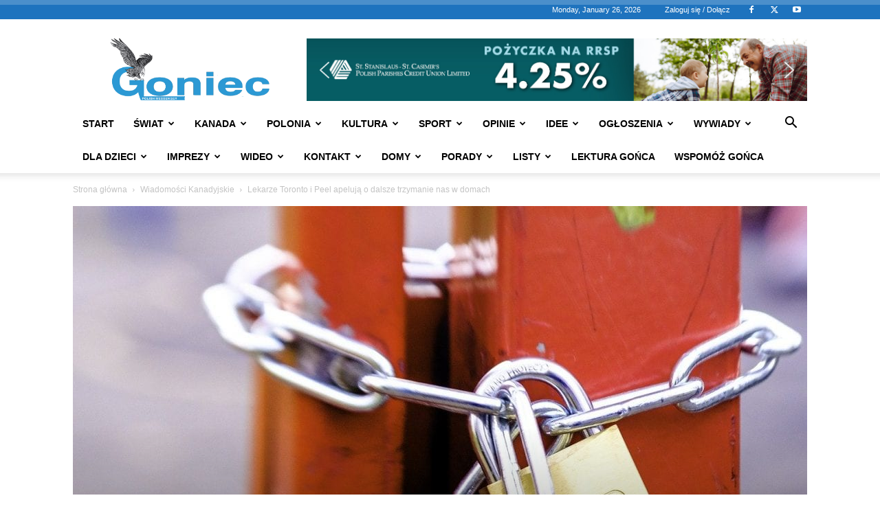

--- FILE ---
content_type: text/html; charset=UTF-8
request_url: https://www.goniec.net/2021/02/17/lekarze-toronto-i-peel-apeluja-od-dalsze-trzymanie-nas-w-domach/
body_size: 43776
content:
<!doctype html >
<!--[if IE 8]>    <html class="ie8" lang="en"> <![endif]-->
<!--[if IE 9]>    <html class="ie9" lang="en"> <![endif]-->
<!--[if gt IE 8]><!--> <html lang="en-CA"> <!--<![endif]-->
<head>
    
    <meta charset="UTF-8" />
    <meta name="viewport" content="width=device-width, initial-scale=1.0">
    <link rel="pingback" href="https://www.goniec.net/xmlrpc.php" />
    <meta name='robots' content='index, follow, max-image-preview:large, max-snippet:-1, max-video-preview:-1' />
<link rel="icon" type="image/png" href="https://www.goniec.net/wp-content/uploads/2021/03/goniec-favi.jpg"><link rel="apple-touch-icon" sizes="76x76" href="https://www.goniec.net/wp-content/uploads/2021/03/goniec-76.png"/><link rel="apple-touch-icon" sizes="120x120" href="https://www.goniec.net/wp-content/uploads/2021/03/goniec120.png"/><link rel="apple-touch-icon" sizes="152x152" href="https://www.goniec.net/wp-content/uploads/2021/03/goniec152.png"/><link rel="apple-touch-icon" sizes="114x114" href="https://www.goniec.net/wp-content/uploads/2021/03/goniec-114.png"/><link rel="apple-touch-icon" sizes="144x144" href="https://www.goniec.net/wp-content/uploads/2021/03/goniec-144.png"/>
	<!-- This site is optimized with the Yoast SEO plugin v26.8 - https://yoast.com/product/yoast-seo-wordpress/ -->
	<title>Lekarze Toronto i Peel apelują o dalsze trzymanie nas w domach - Goniec</title>
	<link rel="canonical" href="https://www.goniec.net/2021/02/17/lekarze-toronto-i-peel-apeluja-od-dalsze-trzymanie-nas-w-domach/" />
	<meta property="og:locale" content="en_US" />
	<meta property="og:type" content="article" />
	<meta property="og:title" content="Lekarze Toronto i Peel apelują o dalsze trzymanie nas w domach - Goniec" />
	<meta property="og:description" content="Główni lekarze Toronto i Regionu Peel  dwóch największych hot spotów COVID-19 w Ontario zaapelowali do władz prowincji o utrzymanie nakazu pozostawania w domu  i innych ograniczeń   przez kolejne dwa tygodnie do 9 marca Ich zdaniem w obliczu nowych mutacji koronawirusa konieczna jest zdwojona ostrożność Minister zdrowia Christine Elliott powiedziała, że ​​nie podjęto jeszcze żadnych decyzji [&hellip;]" />
	<meta property="og:url" content="https://www.goniec.net/2021/02/17/lekarze-toronto-i-peel-apeluja-od-dalsze-trzymanie-nas-w-domach/" />
	<meta property="og:site_name" content="Goniec" />
	<meta property="article:publisher" content="https://www.facebook.com/goniec.net/" />
	<meta property="article:published_time" content="2021-02-17T23:43:27+00:00" />
	<meta property="article:modified_time" content="2021-02-18T01:39:23+00:00" />
	<meta property="og:image" content="https://www.goniec.net/wp-content/uploads/2020/11/lockdown-5003713_1280.jpg" />
	<meta property="og:image:width" content="1280" />
	<meta property="og:image:height" content="914" />
	<meta property="og:image:type" content="image/jpeg" />
	<meta name="author" content="Andrzej Kumor" />
	<meta name="twitter:card" content="summary_large_image" />
	<meta name="twitter:creator" content="@Goniec" />
	<meta name="twitter:site" content="@Goniec" />
	<meta name="twitter:label1" content="Written by" />
	<meta name="twitter:data1" content="Andrzej Kumor" />
	<meta name="twitter:label2" content="Est. reading time" />
	<meta name="twitter:data2" content="1 minute" />
	<script type="application/ld+json" class="yoast-schema-graph">{"@context":"https://schema.org","@graph":[{"@type":"Article","@id":"https://www.goniec.net/2021/02/17/lekarze-toronto-i-peel-apeluja-od-dalsze-trzymanie-nas-w-domach/#article","isPartOf":{"@id":"https://www.goniec.net/2021/02/17/lekarze-toronto-i-peel-apeluja-od-dalsze-trzymanie-nas-w-domach/"},"author":{"name":"Andrzej Kumor","@id":"https://www.goniec.net/#/schema/person/0126405f3810a0ef7e3667c030a1fc14"},"headline":"Lekarze Toronto i Peel apelują o dalsze trzymanie nas w domach","datePublished":"2021-02-17T23:43:27+00:00","dateModified":"2021-02-18T01:39:23+00:00","mainEntityOfPage":{"@id":"https://www.goniec.net/2021/02/17/lekarze-toronto-i-peel-apeluja-od-dalsze-trzymanie-nas-w-domach/"},"wordCount":110,"commentCount":0,"publisher":{"@id":"https://www.goniec.net/#organization"},"image":{"@id":"https://www.goniec.net/2021/02/17/lekarze-toronto-i-peel-apeluja-od-dalsze-trzymanie-nas-w-domach/#primaryimage"},"thumbnailUrl":"https://www.goniec.net/wp-content/uploads/2020/11/lockdown-5003713_1280.jpg","articleSection":["Wiadomości Kanadyjskie"],"inLanguage":"en-CA","potentialAction":[{"@type":"CommentAction","name":"Comment","target":["https://www.goniec.net/2021/02/17/lekarze-toronto-i-peel-apeluja-od-dalsze-trzymanie-nas-w-domach/#respond"]}]},{"@type":"WebPage","@id":"https://www.goniec.net/2021/02/17/lekarze-toronto-i-peel-apeluja-od-dalsze-trzymanie-nas-w-domach/","url":"https://www.goniec.net/2021/02/17/lekarze-toronto-i-peel-apeluja-od-dalsze-trzymanie-nas-w-domach/","name":"Lekarze Toronto i Peel apelują o dalsze trzymanie nas w domach - Goniec","isPartOf":{"@id":"https://www.goniec.net/#website"},"primaryImageOfPage":{"@id":"https://www.goniec.net/2021/02/17/lekarze-toronto-i-peel-apeluja-od-dalsze-trzymanie-nas-w-domach/#primaryimage"},"image":{"@id":"https://www.goniec.net/2021/02/17/lekarze-toronto-i-peel-apeluja-od-dalsze-trzymanie-nas-w-domach/#primaryimage"},"thumbnailUrl":"https://www.goniec.net/wp-content/uploads/2020/11/lockdown-5003713_1280.jpg","datePublished":"2021-02-17T23:43:27+00:00","dateModified":"2021-02-18T01:39:23+00:00","breadcrumb":{"@id":"https://www.goniec.net/2021/02/17/lekarze-toronto-i-peel-apeluja-od-dalsze-trzymanie-nas-w-domach/#breadcrumb"},"inLanguage":"en-CA","potentialAction":[{"@type":"ReadAction","target":["https://www.goniec.net/2021/02/17/lekarze-toronto-i-peel-apeluja-od-dalsze-trzymanie-nas-w-domach/"]}]},{"@type":"ImageObject","inLanguage":"en-CA","@id":"https://www.goniec.net/2021/02/17/lekarze-toronto-i-peel-apeluja-od-dalsze-trzymanie-nas-w-domach/#primaryimage","url":"https://www.goniec.net/wp-content/uploads/2020/11/lockdown-5003713_1280.jpg","contentUrl":"https://www.goniec.net/wp-content/uploads/2020/11/lockdown-5003713_1280.jpg","width":1280,"height":914},{"@type":"BreadcrumbList","@id":"https://www.goniec.net/2021/02/17/lekarze-toronto-i-peel-apeluja-od-dalsze-trzymanie-nas-w-domach/#breadcrumb","itemListElement":[{"@type":"ListItem","position":1,"name":"Home","item":"https://www.goniec.net/"},{"@type":"ListItem","position":2,"name":"Leka­rze Toron­to i Peel ape­lu­ją o dal­sze trzy­ma­nie nas w domach"}]},{"@type":"WebSite","@id":"https://www.goniec.net/#website","url":"https://www.goniec.net/","name":"Goniec","description":"Goniec: Tygodnik Polonijny w Kanadzie | Polish Weekly Newspaper Canada","publisher":{"@id":"https://www.goniec.net/#organization"},"potentialAction":[{"@type":"SearchAction","target":{"@type":"EntryPoint","urlTemplate":"https://www.goniec.net/?s={search_term_string}"},"query-input":{"@type":"PropertyValueSpecification","valueRequired":true,"valueName":"search_term_string"}}],"inLanguage":"en-CA"},{"@type":"Organization","@id":"https://www.goniec.net/#organization","name":"Goniec Inc","url":"https://www.goniec.net/","logo":{"@type":"ImageObject","inLanguage":"en-CA","@id":"https://www.goniec.net/#/schema/logo/image/","url":"https://www.goniec.net/wp-content/uploads/2019/10/logo-gonca.jpg","contentUrl":"https://www.goniec.net/wp-content/uploads/2019/10/logo-gonca.jpg","width":756,"height":287,"caption":"Goniec Inc"},"image":{"@id":"https://www.goniec.net/#/schema/logo/image/"},"sameAs":["https://www.facebook.com/goniec.net/","https://x.com/Goniec","https://www.youtube.com/c/GoniecTVToronto"]},{"@type":"Person","@id":"https://www.goniec.net/#/schema/person/0126405f3810a0ef7e3667c030a1fc14","name":"Andrzej Kumor","image":{"@type":"ImageObject","inLanguage":"en-CA","@id":"https://www.goniec.net/#/schema/person/image/","url":"https://www.goniec.net/wp-content/uploads/2019/04/2.jpg","contentUrl":"https://www.goniec.net/wp-content/uploads/2019/04/2.jpg","caption":"Andrzej Kumor"},"sameAs":["https://www.goniec.net"],"url":"https://www.goniec.net/author/andrzej/"}]}</script>
	<!-- / Yoast SEO plugin. -->


<link rel="alternate" type="application/rss+xml" title="Goniec &raquo; Feed" href="https://www.goniec.net/feed/" />
<link rel="alternate" type="application/rss+xml" title="Goniec &raquo; Comments Feed" href="https://www.goniec.net/comments/feed/" />
<link rel="alternate" type="application/rss+xml" title="Goniec &raquo; Lekarze Toronto i Peel apelują o dalsze trzymanie nas w domach Comments Feed" href="https://www.goniec.net/2021/02/17/lekarze-toronto-i-peel-apeluja-od-dalsze-trzymanie-nas-w-domach/feed/" />
<link rel="alternate" title="oEmbed (JSON)" type="application/json+oembed" href="https://www.goniec.net/wp-json/oembed/1.0/embed?url=https%3A%2F%2Fwww.goniec.net%2F2021%2F02%2F17%2Flekarze-toronto-i-peel-apeluja-od-dalsze-trzymanie-nas-w-domach%2F" />
<link rel="alternate" title="oEmbed (XML)" type="text/xml+oembed" href="https://www.goniec.net/wp-json/oembed/1.0/embed?url=https%3A%2F%2Fwww.goniec.net%2F2021%2F02%2F17%2Flekarze-toronto-i-peel-apeluja-od-dalsze-trzymanie-nas-w-domach%2F&#038;format=xml" />
		<!-- This site uses the Google Analytics by MonsterInsights plugin v9.2.2 - Using Analytics tracking - https://www.monsterinsights.com/ -->
							<script src="//www.googletagmanager.com/gtag/js?id=G-27CV1PMVNH"  data-cfasync="false" data-wpfc-render="false" type="text/javascript" async></script>
			<script data-cfasync="false" data-wpfc-render="false" type="text/javascript">
				var mi_version = '9.2.2';
				var mi_track_user = true;
				var mi_no_track_reason = '';
								var MonsterInsightsDefaultLocations = {"page_location":"https:\/\/www.goniec.net\/2021\/02\/17\/lekarze-toronto-i-peel-apeluja-od-dalsze-trzymanie-nas-w-domach\/"};
				if ( typeof MonsterInsightsPrivacyGuardFilter === 'function' ) {
					var MonsterInsightsLocations = (typeof MonsterInsightsExcludeQuery === 'object') ? MonsterInsightsPrivacyGuardFilter( MonsterInsightsExcludeQuery ) : MonsterInsightsPrivacyGuardFilter( MonsterInsightsDefaultLocations );
				} else {
					var MonsterInsightsLocations = (typeof MonsterInsightsExcludeQuery === 'object') ? MonsterInsightsExcludeQuery : MonsterInsightsDefaultLocations;
				}

								var disableStrs = [
										'ga-disable-G-27CV1PMVNH',
									];

				/* Function to detect opted out users */
				function __gtagTrackerIsOptedOut() {
					for (var index = 0; index < disableStrs.length; index++) {
						if (document.cookie.indexOf(disableStrs[index] + '=true') > -1) {
							return true;
						}
					}

					return false;
				}

				/* Disable tracking if the opt-out cookie exists. */
				if (__gtagTrackerIsOptedOut()) {
					for (var index = 0; index < disableStrs.length; index++) {
						window[disableStrs[index]] = true;
					}
				}

				/* Opt-out function */
				function __gtagTrackerOptout() {
					for (var index = 0; index < disableStrs.length; index++) {
						document.cookie = disableStrs[index] + '=true; expires=Thu, 31 Dec 2099 23:59:59 UTC; path=/';
						window[disableStrs[index]] = true;
					}
				}

				if ('undefined' === typeof gaOptout) {
					function gaOptout() {
						__gtagTrackerOptout();
					}
				}
								window.dataLayer = window.dataLayer || [];

				window.MonsterInsightsDualTracker = {
					helpers: {},
					trackers: {},
				};
				if (mi_track_user) {
					function __gtagDataLayer() {
						dataLayer.push(arguments);
					}

					function __gtagTracker(type, name, parameters) {
						if (!parameters) {
							parameters = {};
						}

						if (parameters.send_to) {
							__gtagDataLayer.apply(null, arguments);
							return;
						}

						if (type === 'event') {
														parameters.send_to = monsterinsights_frontend.v4_id;
							var hookName = name;
							if (typeof parameters['event_category'] !== 'undefined') {
								hookName = parameters['event_category'] + ':' + name;
							}

							if (typeof MonsterInsightsDualTracker.trackers[hookName] !== 'undefined') {
								MonsterInsightsDualTracker.trackers[hookName](parameters);
							} else {
								__gtagDataLayer('event', name, parameters);
							}
							
						} else {
							__gtagDataLayer.apply(null, arguments);
						}
					}

					__gtagTracker('js', new Date());
					__gtagTracker('set', {
						'developer_id.dZGIzZG': true,
											});
					if ( MonsterInsightsLocations.page_location ) {
						__gtagTracker('set', MonsterInsightsLocations);
					}
										__gtagTracker('config', 'G-27CV1PMVNH', {"forceSSL":"true","link_attribution":"true"} );
															window.gtag = __gtagTracker;										(function () {
						/* https://developers.google.com/analytics/devguides/collection/analyticsjs/ */
						/* ga and __gaTracker compatibility shim. */
						var noopfn = function () {
							return null;
						};
						var newtracker = function () {
							return new Tracker();
						};
						var Tracker = function () {
							return null;
						};
						var p = Tracker.prototype;
						p.get = noopfn;
						p.set = noopfn;
						p.send = function () {
							var args = Array.prototype.slice.call(arguments);
							args.unshift('send');
							__gaTracker.apply(null, args);
						};
						var __gaTracker = function () {
							var len = arguments.length;
							if (len === 0) {
								return;
							}
							var f = arguments[len - 1];
							if (typeof f !== 'object' || f === null || typeof f.hitCallback !== 'function') {
								if ('send' === arguments[0]) {
									var hitConverted, hitObject = false, action;
									if ('event' === arguments[1]) {
										if ('undefined' !== typeof arguments[3]) {
											hitObject = {
												'eventAction': arguments[3],
												'eventCategory': arguments[2],
												'eventLabel': arguments[4],
												'value': arguments[5] ? arguments[5] : 1,
											}
										}
									}
									if ('pageview' === arguments[1]) {
										if ('undefined' !== typeof arguments[2]) {
											hitObject = {
												'eventAction': 'page_view',
												'page_path': arguments[2],
											}
										}
									}
									if (typeof arguments[2] === 'object') {
										hitObject = arguments[2];
									}
									if (typeof arguments[5] === 'object') {
										Object.assign(hitObject, arguments[5]);
									}
									if ('undefined' !== typeof arguments[1].hitType) {
										hitObject = arguments[1];
										if ('pageview' === hitObject.hitType) {
											hitObject.eventAction = 'page_view';
										}
									}
									if (hitObject) {
										action = 'timing' === arguments[1].hitType ? 'timing_complete' : hitObject.eventAction;
										hitConverted = mapArgs(hitObject);
										__gtagTracker('event', action, hitConverted);
									}
								}
								return;
							}

							function mapArgs(args) {
								var arg, hit = {};
								var gaMap = {
									'eventCategory': 'event_category',
									'eventAction': 'event_action',
									'eventLabel': 'event_label',
									'eventValue': 'event_value',
									'nonInteraction': 'non_interaction',
									'timingCategory': 'event_category',
									'timingVar': 'name',
									'timingValue': 'value',
									'timingLabel': 'event_label',
									'page': 'page_path',
									'location': 'page_location',
									'title': 'page_title',
									'referrer' : 'page_referrer',
								};
								for (arg in args) {
																		if (!(!args.hasOwnProperty(arg) || !gaMap.hasOwnProperty(arg))) {
										hit[gaMap[arg]] = args[arg];
									} else {
										hit[arg] = args[arg];
									}
								}
								return hit;
							}

							try {
								f.hitCallback();
							} catch (ex) {
							}
						};
						__gaTracker.create = newtracker;
						__gaTracker.getByName = newtracker;
						__gaTracker.getAll = function () {
							return [];
						};
						__gaTracker.remove = noopfn;
						__gaTracker.loaded = true;
						window['__gaTracker'] = __gaTracker;
					})();
									} else {
										console.log("");
					(function () {
						function __gtagTracker() {
							return null;
						}

						window['__gtagTracker'] = __gtagTracker;
						window['gtag'] = __gtagTracker;
					})();
									}
			</script>
				<!-- / Google Analytics by MonsterInsights -->
		<style id='wp-img-auto-sizes-contain-inline-css' type='text/css'>
img:is([sizes=auto i],[sizes^="auto," i]){contain-intrinsic-size:3000px 1500px}
/*# sourceURL=wp-img-auto-sizes-contain-inline-css */
</style>
<style id='wp-emoji-styles-inline-css' type='text/css'>

	img.wp-smiley, img.emoji {
		display: inline !important;
		border: none !important;
		box-shadow: none !important;
		height: 1em !important;
		width: 1em !important;
		margin: 0 0.07em !important;
		vertical-align: -0.1em !important;
		background: none !important;
		padding: 0 !important;
	}
/*# sourceURL=wp-emoji-styles-inline-css */
</style>
<style id='wp-block-library-inline-css' type='text/css'>
:root{--wp-block-synced-color:#7a00df;--wp-block-synced-color--rgb:122,0,223;--wp-bound-block-color:var(--wp-block-synced-color);--wp-editor-canvas-background:#ddd;--wp-admin-theme-color:#007cba;--wp-admin-theme-color--rgb:0,124,186;--wp-admin-theme-color-darker-10:#006ba1;--wp-admin-theme-color-darker-10--rgb:0,107,160.5;--wp-admin-theme-color-darker-20:#005a87;--wp-admin-theme-color-darker-20--rgb:0,90,135;--wp-admin-border-width-focus:2px}@media (min-resolution:192dpi){:root{--wp-admin-border-width-focus:1.5px}}.wp-element-button{cursor:pointer}:root .has-very-light-gray-background-color{background-color:#eee}:root .has-very-dark-gray-background-color{background-color:#313131}:root .has-very-light-gray-color{color:#eee}:root .has-very-dark-gray-color{color:#313131}:root .has-vivid-green-cyan-to-vivid-cyan-blue-gradient-background{background:linear-gradient(135deg,#00d084,#0693e3)}:root .has-purple-crush-gradient-background{background:linear-gradient(135deg,#34e2e4,#4721fb 50%,#ab1dfe)}:root .has-hazy-dawn-gradient-background{background:linear-gradient(135deg,#faaca8,#dad0ec)}:root .has-subdued-olive-gradient-background{background:linear-gradient(135deg,#fafae1,#67a671)}:root .has-atomic-cream-gradient-background{background:linear-gradient(135deg,#fdd79a,#004a59)}:root .has-nightshade-gradient-background{background:linear-gradient(135deg,#330968,#31cdcf)}:root .has-midnight-gradient-background{background:linear-gradient(135deg,#020381,#2874fc)}:root{--wp--preset--font-size--normal:16px;--wp--preset--font-size--huge:42px}.has-regular-font-size{font-size:1em}.has-larger-font-size{font-size:2.625em}.has-normal-font-size{font-size:var(--wp--preset--font-size--normal)}.has-huge-font-size{font-size:var(--wp--preset--font-size--huge)}.has-text-align-center{text-align:center}.has-text-align-left{text-align:left}.has-text-align-right{text-align:right}.has-fit-text{white-space:nowrap!important}#end-resizable-editor-section{display:none}.aligncenter{clear:both}.items-justified-left{justify-content:flex-start}.items-justified-center{justify-content:center}.items-justified-right{justify-content:flex-end}.items-justified-space-between{justify-content:space-between}.screen-reader-text{border:0;clip-path:inset(50%);height:1px;margin:-1px;overflow:hidden;padding:0;position:absolute;width:1px;word-wrap:normal!important}.screen-reader-text:focus{background-color:#ddd;clip-path:none;color:#444;display:block;font-size:1em;height:auto;left:5px;line-height:normal;padding:15px 23px 14px;text-decoration:none;top:5px;width:auto;z-index:100000}html :where(.has-border-color){border-style:solid}html :where([style*=border-top-color]){border-top-style:solid}html :where([style*=border-right-color]){border-right-style:solid}html :where([style*=border-bottom-color]){border-bottom-style:solid}html :where([style*=border-left-color]){border-left-style:solid}html :where([style*=border-width]){border-style:solid}html :where([style*=border-top-width]){border-top-style:solid}html :where([style*=border-right-width]){border-right-style:solid}html :where([style*=border-bottom-width]){border-bottom-style:solid}html :where([style*=border-left-width]){border-left-style:solid}html :where(img[class*=wp-image-]){height:auto;max-width:100%}:where(figure){margin:0 0 1em}html :where(.is-position-sticky){--wp-admin--admin-bar--position-offset:var(--wp-admin--admin-bar--height,0px)}@media screen and (max-width:600px){html :where(.is-position-sticky){--wp-admin--admin-bar--position-offset:0px}}
/*wp_block_styles_on_demand_placeholder:69783d35892ea*/
/*# sourceURL=wp-block-library-inline-css */
</style>
<style id='classic-theme-styles-inline-css' type='text/css'>
/*! This file is auto-generated */
.wp-block-button__link{color:#fff;background-color:#32373c;border-radius:9999px;box-shadow:none;text-decoration:none;padding:calc(.667em + 2px) calc(1.333em + 2px);font-size:1.125em}.wp-block-file__button{background:#32373c;color:#fff;text-decoration:none}
/*# sourceURL=/wp-includes/css/classic-themes.min.css */
</style>
<link rel='stylesheet' id='ppress-frontend-css' href='https://www.goniec.net/wp-content/plugins/wp-user-avatar/assets/css/frontend.min.css?ver=4.16.9' type='text/css' media='all' />
<link rel='stylesheet' id='ppress-flatpickr-css' href='https://www.goniec.net/wp-content/plugins/wp-user-avatar/assets/flatpickr/flatpickr.min.css?ver=4.16.9' type='text/css' media='all' />
<link rel='stylesheet' id='ppress-select2-css' href='https://www.goniec.net/wp-content/plugins/wp-user-avatar/assets/select2/select2.min.css?ver=6.9' type='text/css' media='all' />
<link rel='stylesheet' id='td-plugin-newsletter-css' href='https://www.goniec.net/wp-content/plugins/td-newsletter/style.css?ver=12.7.4' type='text/css' media='all' />
<link rel='stylesheet' id='td-plugin-multi-purpose-css' href='https://www.goniec.net/wp-content/plugins/td-composer/td-multi-purpose/style.css?ver=9c5a7338c90cbd82cb580e34cffb127f' type='text/css' media='all' />
<link rel='stylesheet' id='tds-front-css' href='https://www.goniec.net/wp-content/plugins/td-subscription/assets/css/tds-front.css?ver=1.7.4' type='text/css' media='all' />
<link rel='stylesheet' id='td-theme-css' href='https://www.goniec.net/wp-content/themes/Newspaper/style.css?ver=12.7.4' type='text/css' media='all' />
<style id='td-theme-inline-css' type='text/css'>
    
        /* custom css - generated by TagDiv Composer */
        @media (max-width: 767px) {
            .td-header-desktop-wrap {
                display: none;
            }
        }
        @media (min-width: 767px) {
            .td-header-mobile-wrap {
                display: none;
            }
        }
    
	
/*# sourceURL=td-theme-inline-css */
</style>
<link rel='stylesheet' id='sib-front-css-css' href='https://www.goniec.net/wp-content/plugins/mailin/css/mailin-front.css?ver=6.9' type='text/css' media='all' />
<link rel='stylesheet' id='awpcp-font-awesome-css' href='https://www.goniec.net/wp-content/plugins/another-wordpress-classifieds-plugin/resources/vendors/fontawesome/css/all.min.css?ver=5.2.0' type='text/css' media='all' />
<link rel='stylesheet' id='awpcp-frontend-style-css' href='https://www.goniec.net/wp-content/plugins/another-wordpress-classifieds-plugin/resources/css/awpcpstyle.css?ver=4.4.3' type='text/css' media='all' />
<link rel='stylesheet' id='td-legacy-framework-front-style-css' href='https://www.goniec.net/wp-content/plugins/td-composer/legacy/Newspaper/assets/css/td_legacy_main.css?ver=9c5a7338c90cbd82cb580e34cffb127f' type='text/css' media='all' />
<link rel='stylesheet' id='td-standard-pack-framework-front-style-css' href='https://www.goniec.net/wp-content/plugins/td-standard-pack/Newspaper/assets/css/td_standard_pack_main.css?ver=1314111a2e147bac488ccdd97e4704ff' type='text/css' media='all' />
<link rel='stylesheet' id='tdb_style_cloud_templates_front-css' href='https://www.goniec.net/wp-content/plugins/td-cloud-library/assets/css/tdb_main.css?ver=496e217dc78570a2932146e73f7c4a14' type='text/css' media='all' />
<link rel="stylesheet" type="text/css" href="https://www.goniec.net/wp-content/plugins/smart-slider-3/Public/SmartSlider3/Application/Frontend/Assets/dist/smartslider.min.css?ver=c397fa89" media="all">
<style data-related="n2-ss-2">div#n2-ss-2 .n2-ss-slider-1{display:grid;position:relative;}div#n2-ss-2 .n2-ss-slider-2{display:grid;position:relative;overflow:hidden;padding:0px 0px 0px 0px;border:0px solid RGBA(62,62,62,1);border-radius:0px;background-clip:padding-box;background-repeat:repeat;background-position:50% 50%;background-size:cover;background-attachment:scroll;z-index:1;}div#n2-ss-2:not(.n2-ss-loaded) .n2-ss-slider-2{background-image:none !important;}div#n2-ss-2 .n2-ss-slider-3{display:grid;grid-template-areas:'cover';position:relative;overflow:hidden;z-index:10;}div#n2-ss-2 .n2-ss-slider-3 > *{grid-area:cover;}div#n2-ss-2 .n2-ss-slide-backgrounds,div#n2-ss-2 .n2-ss-slider-3 > .n2-ss-divider{position:relative;}div#n2-ss-2 .n2-ss-slide-backgrounds{z-index:10;}div#n2-ss-2 .n2-ss-slide-backgrounds > *{overflow:hidden;}div#n2-ss-2 .n2-ss-slide-background{transform:translateX(-100000px);}div#n2-ss-2 .n2-ss-slider-4{place-self:center;position:relative;width:100%;height:100%;z-index:20;display:grid;grid-template-areas:'slide';}div#n2-ss-2 .n2-ss-slider-4 > *{grid-area:slide;}div#n2-ss-2.n2-ss-full-page--constrain-ratio .n2-ss-slider-4{height:auto;}div#n2-ss-2 .n2-ss-slide{display:grid;place-items:center;grid-auto-columns:100%;position:relative;z-index:20;-webkit-backface-visibility:hidden;transform:translateX(-100000px);}div#n2-ss-2 .n2-ss-slide{perspective:1500px;}div#n2-ss-2 .n2-ss-slide-active{z-index:21;}.n2-ss-background-animation{position:absolute;top:0;left:0;width:100%;height:100%;z-index:3;}div#n2-ss-2 .nextend-arrow{cursor:pointer;overflow:hidden;line-height:0 !important;z-index:18;-webkit-user-select:none;}div#n2-ss-2 .nextend-arrow img{position:relative;display:block;}div#n2-ss-2 .nextend-arrow img.n2-arrow-hover-img{display:none;}div#n2-ss-2 .nextend-arrow:FOCUS img.n2-arrow-hover-img,div#n2-ss-2 .nextend-arrow:HOVER img.n2-arrow-hover-img{display:inline;}div#n2-ss-2 .nextend-arrow:FOCUS img.n2-arrow-normal-img,div#n2-ss-2 .nextend-arrow:HOVER img.n2-arrow-normal-img{display:none;}div#n2-ss-2 .nextend-arrow-animated{overflow:hidden;}div#n2-ss-2 .nextend-arrow-animated > div{position:relative;}div#n2-ss-2 .nextend-arrow-animated .n2-active{position:absolute;}div#n2-ss-2 .nextend-arrow-animated-fade{transition:background 0.3s, opacity 0.4s;}div#n2-ss-2 .nextend-arrow-animated-horizontal > div{transition:all 0.4s;transform:none;}div#n2-ss-2 .nextend-arrow-animated-horizontal .n2-active{top:0;}div#n2-ss-2 .nextend-arrow-previous.nextend-arrow-animated-horizontal .n2-active{left:100%;}div#n2-ss-2 .nextend-arrow-next.nextend-arrow-animated-horizontal .n2-active{right:100%;}div#n2-ss-2 .nextend-arrow-previous.nextend-arrow-animated-horizontal:HOVER > div,div#n2-ss-2 .nextend-arrow-previous.nextend-arrow-animated-horizontal:FOCUS > div{transform:translateX(-100%);}div#n2-ss-2 .nextend-arrow-next.nextend-arrow-animated-horizontal:HOVER > div,div#n2-ss-2 .nextend-arrow-next.nextend-arrow-animated-horizontal:FOCUS > div{transform:translateX(100%);}div#n2-ss-2 .nextend-arrow-animated-vertical > div{transition:all 0.4s;transform:none;}div#n2-ss-2 .nextend-arrow-animated-vertical .n2-active{left:0;}div#n2-ss-2 .nextend-arrow-previous.nextend-arrow-animated-vertical .n2-active{top:100%;}div#n2-ss-2 .nextend-arrow-next.nextend-arrow-animated-vertical .n2-active{bottom:100%;}div#n2-ss-2 .nextend-arrow-previous.nextend-arrow-animated-vertical:HOVER > div,div#n2-ss-2 .nextend-arrow-previous.nextend-arrow-animated-vertical:FOCUS > div{transform:translateY(-100%);}div#n2-ss-2 .nextend-arrow-next.nextend-arrow-animated-vertical:HOVER > div,div#n2-ss-2 .nextend-arrow-next.nextend-arrow-animated-vertical:FOCUS > div{transform:translateY(100%);}div#n2-ss-2 .n-uc-jsR7ui2ckP4w{padding:10px 10px 10px 10px}div#n2-ss-2 .n-uc-7KI3BlaFfCMw{padding:10px 10px 10px 10px}div#n2-ss-2 .nextend-arrow img{width: 32px}@media (min-width: 1200px){div#n2-ss-2 [data-hide-desktopportrait="1"]{display: none !important;}}@media (orientation: landscape) and (max-width: 1199px) and (min-width: 901px),(orientation: portrait) and (max-width: 1199px) and (min-width: 701px){div#n2-ss-2 [data-hide-tabletportrait="1"]{display: none !important;}}@media (orientation: landscape) and (max-width: 900px),(orientation: portrait) and (max-width: 700px){div#n2-ss-2 [data-hide-mobileportrait="1"]{display: none !important;}div#n2-ss-2 .nextend-arrow img{width: 16px}}</style>
<script>(function(){this._N2=this._N2||{_r:[],_d:[],r:function(){this._r.push(arguments)},d:function(){this._d.push(arguments)}}}).call(window);</script><script src="https://www.goniec.net/wp-content/plugins/smart-slider-3/Public/SmartSlider3/Application/Frontend/Assets/dist/n2.min.js?ver=c397fa89" defer async></script>
<script src="https://www.goniec.net/wp-content/plugins/smart-slider-3/Public/SmartSlider3/Application/Frontend/Assets/dist/smartslider-frontend.min.js?ver=c397fa89" defer async></script>
<script src="https://www.goniec.net/wp-content/plugins/smart-slider-3/Public/SmartSlider3/Slider/SliderType/Simple/Assets/dist/ss-simple.min.js?ver=c397fa89" defer async></script>
<script src="https://www.goniec.net/wp-content/plugins/smart-slider-3/Public/SmartSlider3/Widget/Arrow/ArrowImage/Assets/dist/w-arrow-image.min.js?ver=c397fa89" defer async></script>
<script>_N2.r('documentReady',function(){_N2.r(["documentReady","smartslider-frontend","SmartSliderWidgetArrowImage","ss-simple"],function(){new _N2.SmartSliderSimple('n2-ss-2',{"admin":false,"background.video.mobile":1,"loadingTime":2000,"alias":{"id":0,"smoothScroll":0,"slideSwitch":0,"scroll":1},"align":"normal","isDelayed":0,"responsive":{"mediaQueries":{"all":false,"desktopportrait":["(min-width: 1200px)"],"tabletportrait":["(orientation: landscape) and (max-width: 1199px) and (min-width: 901px)","(orientation: portrait) and (max-width: 1199px) and (min-width: 701px)"],"mobileportrait":["(orientation: landscape) and (max-width: 900px)","(orientation: portrait) and (max-width: 700px)"]},"base":{"slideOuterWidth":720,"slideOuterHeight":90,"sliderWidth":720,"sliderHeight":90,"slideWidth":720,"slideHeight":90},"hideOn":{"desktopLandscape":false,"desktopPortrait":false,"tabletLandscape":false,"tabletPortrait":false,"mobileLandscape":false,"mobilePortrait":false},"onResizeEnabled":true,"type":"auto","sliderHeightBasedOn":"real","focusUser":1,"focusEdge":"auto","breakpoints":[{"device":"tabletPortrait","type":"max-screen-width","portraitWidth":1199,"landscapeWidth":1199},{"device":"mobilePortrait","type":"max-screen-width","portraitWidth":700,"landscapeWidth":900}],"enabledDevices":{"desktopLandscape":0,"desktopPortrait":1,"tabletLandscape":0,"tabletPortrait":1,"mobileLandscape":0,"mobilePortrait":1},"sizes":{"desktopPortrait":{"width":720,"height":90,"max":3000,"min":720},"tabletPortrait":{"width":701,"height":87,"customHeight":false,"max":1199,"min":701},"mobilePortrait":{"width":320,"height":40,"customHeight":false,"max":900,"min":320}},"overflowHiddenPage":0,"focus":{"offsetTop":"#wpadminbar","offsetBottom":""}},"controls":{"mousewheel":0,"touch":"horizontal","keyboard":1,"blockCarouselInteraction":1},"playWhenVisible":1,"playWhenVisibleAt":0.5,"lazyLoad":0,"lazyLoadNeighbor":0,"blockrightclick":0,"maintainSession":0,"autoplay":{"enabled":1,"start":1,"duration":5000,"autoplayLoop":1,"allowReStart":0,"reverse":0,"pause":{"click":1,"mouse":"0","mediaStarted":1},"resume":{"click":0,"mouse":"0","mediaEnded":1,"slidechanged":0},"interval":1,"intervalModifier":"loop","intervalSlide":"current"},"perspective":1500,"layerMode":{"playOnce":0,"playFirstLayer":1,"mode":"skippable","inAnimation":"mainInEnd"},"bgAnimations":0,"mainanimation":{"type":"vertical-reversed","duration":2000,"delay":0,"ease":"easeOutQuad","shiftedBackgroundAnimation":0},"carousel":1,"initCallbacks":function(){new _N2.SmartSliderWidgetArrowImage(this)}})})});</script><script type="text/javascript" src="https://www.goniec.net/wp-content/plugins/google-analytics-premium/assets/js/frontend-gtag.min.js?ver=9.2.2" id="monsterinsights-frontend-script-js" async="async" data-wp-strategy="async"></script>
<script data-cfasync="false" data-wpfc-render="false" type="text/javascript" id='monsterinsights-frontend-script-js-extra'>/* <![CDATA[ */
var monsterinsights_frontend = {"js_events_tracking":"true","download_extensions":"doc,pdf,ppt,zip,xls,docx,pptx,xlsx","inbound_paths":"[{\"path\":\"\\\/recommend\\\/\",\"label\":\"affiliate\"}]","home_url":"https:\/\/www.goniec.net","hash_tracking":"false","v4_id":"G-27CV1PMVNH"};/* ]]> */
</script>
<script type="text/javascript" src="https://www.goniec.net/wp-includes/js/jquery/jquery.min.js?ver=3.7.1" id="jquery-core-js"></script>
<script type="text/javascript" src="https://www.goniec.net/wp-includes/js/jquery/jquery-migrate.min.js?ver=3.4.1" id="jquery-migrate-js"></script>
<script type="text/javascript" src="https://www.goniec.net/wp-content/plugins/wp-user-avatar/assets/flatpickr/flatpickr.min.js?ver=4.16.9" id="ppress-flatpickr-js"></script>
<script type="text/javascript" src="https://www.goniec.net/wp-content/plugins/wp-user-avatar/assets/select2/select2.min.js?ver=4.16.9" id="ppress-select2-js"></script>
<script type="text/javascript" id="sib-front-js-js-extra">
/* <![CDATA[ */
var sibErrMsg = {"invalidMail":"Please fill out valid email address","requiredField":"Please fill out required fields","invalidDateFormat":"Please fill out valid date format","invalidSMSFormat":"Please fill out valid phone number"};
var ajax_sib_front_object = {"ajax_url":"https://www.goniec.net/wp-admin/admin-ajax.php","ajax_nonce":"9a33f013ea","flag_url":"https://www.goniec.net/wp-content/plugins/mailin/img/flags/"};
//# sourceURL=sib-front-js-js-extra
/* ]]> */
</script>
<script type="text/javascript" src="https://www.goniec.net/wp-content/plugins/mailin/js/mailin-front.js?ver=1768514666" id="sib-front-js-js"></script>
<link rel="https://api.w.org/" href="https://www.goniec.net/wp-json/" /><link rel="alternate" title="JSON" type="application/json" href="https://www.goniec.net/wp-json/wp/v2/posts/35911" /><link rel="EditURI" type="application/rsd+xml" title="RSD" href="https://www.goniec.net/xmlrpc.php?rsd" />
<meta name="generator" content="WordPress 6.9" />
<link rel='shortlink' href='https://www.goniec.net/?p=35911' />
    <script>
        window.tdb_global_vars = {"wpRestUrl":"https:\/\/www.goniec.net\/wp-json\/","permalinkStructure":"\/%year%\/%monthnum%\/%day%\/%postname%\/"};
        window.tdb_p_autoload_vars = {"isAjax":false,"isAdminBarShowing":false,"autoloadStatus":"off","origPostEditUrl":null};
    </script>
    
    <style id="tdb-global-colors">
        /* custom css - generated by TagDiv Composer */
        :root {--accent-color: #fff;}
    </style>

    
	<script type="text/javascript" src="https://cdn.by.wonderpush.com/sdk/1.1/wonderpush-loader.min.js" async></script>
<script type="text/javascript">
  window.WonderPush = window.WonderPush || [];
  window.WonderPush.push(['init', {"customDomain":"https:\/\/www.goniec.net\/wp-content\/plugins\/mailin\/","serviceWorkerUrl":"wonderpush-worker-loader.min.js?webKey=213709d3701fc17600fae51f8427351215447d877d9e1f5fa30ffd3f13ee0d1a","frameUrl":"wonderpush.min.html","webKey":"213709d3701fc17600fae51f8427351215447d877d9e1f5fa30ffd3f13ee0d1a"}]);
</script><style>#ruigehond006_wrap{z-index:10001;position:fixed;display:block;left:0;width:100%;margin:0;overflow:visible}#ruigehond006_inner{position:absolute;height:0;width:inherit;background-color:rgba(255,255,255,.2);-webkit-transition:height .4s;transition:height .4s}html[dir=rtl] #ruigehond006_wrap{text-align:right}#ruigehond006_bar{width:0;height:100%;background-color:transparent}</style><link rel="canonical" href="https://www.goniec.net/2021/02/17/lekarze-toronto-i-peel-apeluja-od-dalsze-trzymanie-nas-w-domach/" />

<!-- JS generated by theme -->

<script type="text/javascript" id="td-generated-header-js">
    
    

	    var tdBlocksArray = []; //here we store all the items for the current page

	    // td_block class - each ajax block uses a object of this class for requests
	    function tdBlock() {
		    this.id = '';
		    this.block_type = 1; //block type id (1-234 etc)
		    this.atts = '';
		    this.td_column_number = '';
		    this.td_current_page = 1; //
		    this.post_count = 0; //from wp
		    this.found_posts = 0; //from wp
		    this.max_num_pages = 0; //from wp
		    this.td_filter_value = ''; //current live filter value
		    this.is_ajax_running = false;
		    this.td_user_action = ''; // load more or infinite loader (used by the animation)
		    this.header_color = '';
		    this.ajax_pagination_infinite_stop = ''; //show load more at page x
	    }

        // td_js_generator - mini detector
        ( function () {
            var htmlTag = document.getElementsByTagName("html")[0];

	        if ( navigator.userAgent.indexOf("MSIE 10.0") > -1 ) {
                htmlTag.className += ' ie10';
            }

            if ( !!navigator.userAgent.match(/Trident.*rv\:11\./) ) {
                htmlTag.className += ' ie11';
            }

	        if ( navigator.userAgent.indexOf("Edge") > -1 ) {
                htmlTag.className += ' ieEdge';
            }

            if ( /(iPad|iPhone|iPod)/g.test(navigator.userAgent) ) {
                htmlTag.className += ' td-md-is-ios';
            }

            var user_agent = navigator.userAgent.toLowerCase();
            if ( user_agent.indexOf("android") > -1 ) {
                htmlTag.className += ' td-md-is-android';
            }

            if ( -1 !== navigator.userAgent.indexOf('Mac OS X')  ) {
                htmlTag.className += ' td-md-is-os-x';
            }

            if ( /chrom(e|ium)/.test(navigator.userAgent.toLowerCase()) ) {
               htmlTag.className += ' td-md-is-chrome';
            }

            if ( -1 !== navigator.userAgent.indexOf('Firefox') ) {
                htmlTag.className += ' td-md-is-firefox';
            }

            if ( -1 !== navigator.userAgent.indexOf('Safari') && -1 === navigator.userAgent.indexOf('Chrome') ) {
                htmlTag.className += ' td-md-is-safari';
            }

            if( -1 !== navigator.userAgent.indexOf('IEMobile') ){
                htmlTag.className += ' td-md-is-iemobile';
            }

        })();

        var tdLocalCache = {};

        ( function () {
            "use strict";

            tdLocalCache = {
                data: {},
                remove: function (resource_id) {
                    delete tdLocalCache.data[resource_id];
                },
                exist: function (resource_id) {
                    return tdLocalCache.data.hasOwnProperty(resource_id) && tdLocalCache.data[resource_id] !== null;
                },
                get: function (resource_id) {
                    return tdLocalCache.data[resource_id];
                },
                set: function (resource_id, cachedData) {
                    tdLocalCache.remove(resource_id);
                    tdLocalCache.data[resource_id] = cachedData;
                }
            };
        })();

    
    
var td_viewport_interval_list=[{"limitBottom":767,"sidebarWidth":228},{"limitBottom":1018,"sidebarWidth":300},{"limitBottom":1140,"sidebarWidth":324}];
var tds_video_scroll="enabled";
var tds_show_more_info="Show more info";
var tds_show_less_info="Show less info";
var tdc_is_installed="yes";
var tdc_domain_active=false;
var td_ajax_url="https:\/\/www.goniec.net\/wp-admin\/admin-ajax.php?td_theme_name=Newspaper&v=12.7.4";
var td_get_template_directory_uri="https:\/\/www.goniec.net\/wp-content\/plugins\/td-composer\/legacy\/common";
var tds_snap_menu="smart_snap_always";
var tds_logo_on_sticky="show";
var tds_header_style="";
var td_please_wait="Prosz\u0119 czeka\u0107 ...";
var td_email_user_pass_incorrect="U\u017cytkownik lub has\u0142o niepoprawne!";
var td_email_user_incorrect="E-mail lub nazwa u\u017cytkownika jest niepoprawna!";
var td_email_incorrect="E-mail niepoprawny!";
var td_user_incorrect="Username incorrect!";
var td_email_user_empty="Email or username empty!";
var td_pass_empty="Pass empty!";
var td_pass_pattern_incorrect="Invalid Pass Pattern!";
var td_retype_pass_incorrect="Retyped Pass incorrect!";
var tds_more_articles_on_post_enable="show";
var tds_more_articles_on_post_time_to_wait="";
var tds_more_articles_on_post_pages_distance_from_top=0;
var tds_captcha="";
var tds_theme_color_site_wide="rgba(221,51,51,0.86)";
var tds_smart_sidebar="";
var tdThemeName="Newspaper";
var tdThemeNameWl="Newspaper";
var td_magnific_popup_translation_tPrev="Poprzedni (Strza\u0142ka w lewo)";
var td_magnific_popup_translation_tNext="Nast\u0119pny (Strza\u0142ka w prawo)";
var td_magnific_popup_translation_tCounter="%curr% z %total%";
var td_magnific_popup_translation_ajax_tError="Zawarto\u015b\u0107 z %url% nie mo\u017ce by\u0107 za\u0142adowana.";
var td_magnific_popup_translation_image_tError="Obraz #%curr% nie mo\u017ce by\u0107 za\u0142adowany.";
var tdBlockNonce="aa3820887f";
var tdMobileMenu="enabled";
var tdMobileSearch="enabled";
var tdDateNamesI18n={"month_names":["January","February","March","April","May","June","July","August","September","October","November","December"],"month_names_short":["Jan","Feb","Mar","Apr","May","Jun","Jul","Aug","Sep","Oct","Nov","Dec"],"day_names":["Sunday","Monday","Tuesday","Wednesday","Thursday","Friday","Saturday"],"day_names_short":["Sun","Mon","Tue","Wed","Thu","Fri","Sat"]};
var td_reset_pass_empty="Please enter a new password before proceeding.";
var td_reset_pass_confirm_empty="Please confirm the new password before proceeding.";
var td_reset_pass_not_matching="Please make sure that the passwords match.";
var tdb_modal_confirm="Save";
var tdb_modal_cancel="Cancel";
var tdb_modal_confirm_alt="Yes";
var tdb_modal_cancel_alt="No";
var td_deploy_mode="deploy";
var td_ad_background_click_link="";
var td_ad_background_click_target="";
</script>


<!-- Header style compiled by theme -->

<style>
/* custom css - generated by TagDiv Composer */
    
.white-popup-block:before{background-image:url('https://www.goniec.net/wp-content/uploads/2021/03/cropped-gonieclogowhite544.jpg')}.td_cl .td-container{width:100%}@media (min-width:768px) and (max-width:1018px){.td_cl{padding:0 14px}}@media (max-width:767px){.td_cl .td-container{padding:0}}@media (min-width:1019px) and (max-width:1140px){.td_cl.stretch_row_content_no_space{padding-left:20px;padding-right:20px}}@media (min-width:1141px){.td_cl.stretch_row_content_no_space{padding-left:24px;padding-right:24px}}:root{--td_theme_color:rgba(221,51,51,0.86);--td_slider_text:rgba(221,51,51,0.86);--td_header_color:#1986a8;--td_mobile_gradient_one_mob:#dd9933;--td_mobile_gradient_two_mob:#eeee22;--td_mobile_text_active_color:#dd0202;--td_mobile_text_color:#000000;--td_page_title_color:#1e73be}.td-header-style-12 .td-header-menu-wrap-full,.td-header-style-12 .td-affix,.td-grid-style-1.td-hover-1 .td-big-grid-post:hover .td-post-category,.td-grid-style-5.td-hover-1 .td-big-grid-post:hover .td-post-category,.td_category_template_3 .td-current-sub-category,.td_category_template_8 .td-category-header .td-category a.td-current-sub-category,.td_category_template_4 .td-category-siblings .td-category a:hover,.td_block_big_grid_9.td-grid-style-1 .td-post-category,.td_block_big_grid_9.td-grid-style-5 .td-post-category,.td-grid-style-6.td-hover-1 .td-module-thumb:after,.tdm-menu-active-style5 .td-header-menu-wrap .sf-menu>.current-menu-item>a,.tdm-menu-active-style5 .td-header-menu-wrap .sf-menu>.current-menu-ancestor>a,.tdm-menu-active-style5 .td-header-menu-wrap .sf-menu>.current-category-ancestor>a,.tdm-menu-active-style5 .td-header-menu-wrap .sf-menu>li>a:hover,.tdm-menu-active-style5 .td-header-menu-wrap .sf-menu>.sfHover>a{background-color:rgba(221,51,51,0.86)}.td_mega_menu_sub_cats .cur-sub-cat,.td-mega-span h3 a:hover,.td_mod_mega_menu:hover .entry-title a,.header-search-wrap .result-msg a:hover,.td-header-top-menu .td-drop-down-search .td_module_wrap:hover .entry-title a,.td-header-top-menu .td-icon-search:hover,.td-header-wrap .result-msg a:hover,.top-header-menu li a:hover,.top-header-menu .current-menu-item>a,.top-header-menu .current-menu-ancestor>a,.top-header-menu .current-category-ancestor>a,.td-social-icon-wrap>a:hover,.td-header-sp-top-widget .td-social-icon-wrap a:hover,.td_mod_related_posts:hover h3>a,.td-post-template-11 .td-related-title .td-related-left:hover,.td-post-template-11 .td-related-title .td-related-right:hover,.td-post-template-11 .td-related-title .td-cur-simple-item,.td-post-template-11 .td_block_related_posts .td-next-prev-wrap a:hover,.td-category-header .td-pulldown-category-filter-link:hover,.td-category-siblings .td-subcat-dropdown a:hover,.td-category-siblings .td-subcat-dropdown a.td-current-sub-category,.footer-text-wrap .footer-email-wrap a,.footer-social-wrap a:hover,.td_module_17 .td-read-more a:hover,.td_module_18 .td-read-more a:hover,.td_module_19 .td-post-author-name a:hover,.td-pulldown-syle-2 .td-subcat-dropdown:hover .td-subcat-more span,.td-pulldown-syle-2 .td-subcat-dropdown:hover .td-subcat-more i,.td-pulldown-syle-3 .td-subcat-dropdown:hover .td-subcat-more span,.td-pulldown-syle-3 .td-subcat-dropdown:hover .td-subcat-more i,.tdm-menu-active-style3 .tdm-header.td-header-wrap .sf-menu>.current-category-ancestor>a,.tdm-menu-active-style3 .tdm-header.td-header-wrap .sf-menu>.current-menu-ancestor>a,.tdm-menu-active-style3 .tdm-header.td-header-wrap .sf-menu>.current-menu-item>a,.tdm-menu-active-style3 .tdm-header.td-header-wrap .sf-menu>.sfHover>a,.tdm-menu-active-style3 .tdm-header.td-header-wrap .sf-menu>li>a:hover{color:rgba(221,51,51,0.86)}.td-mega-menu-page .wpb_content_element ul li a:hover,.td-theme-wrap .td-aj-search-results .td_module_wrap:hover .entry-title a,.td-theme-wrap .header-search-wrap .result-msg a:hover{color:rgba(221,51,51,0.86)!important}.td_category_template_8 .td-category-header .td-category a.td-current-sub-category,.td_category_template_4 .td-category-siblings .td-category a:hover,.tdm-menu-active-style4 .tdm-header .sf-menu>.current-menu-item>a,.tdm-menu-active-style4 .tdm-header .sf-menu>.current-menu-ancestor>a,.tdm-menu-active-style4 .tdm-header .sf-menu>.current-category-ancestor>a,.tdm-menu-active-style4 .tdm-header .sf-menu>li>a:hover,.tdm-menu-active-style4 .tdm-header .sf-menu>.sfHover>a{border-color:rgba(221,51,51,0.86)}.td-header-wrap .td-header-top-menu-full,.td-header-wrap .top-header-menu .sub-menu,.tdm-header-style-1.td-header-wrap .td-header-top-menu-full,.tdm-header-style-1.td-header-wrap .top-header-menu .sub-menu,.tdm-header-style-2.td-header-wrap .td-header-top-menu-full,.tdm-header-style-2.td-header-wrap .top-header-menu .sub-menu,.tdm-header-style-3.td-header-wrap .td-header-top-menu-full,.tdm-header-style-3.td-header-wrap .top-header-menu .sub-menu{background-color:#1e73be}.td-header-style-8 .td-header-top-menu-full{background-color:transparent}.td-header-style-8 .td-header-top-menu-full .td-header-top-menu{background-color:#1e73be;padding-left:15px;padding-right:15px}.td-header-wrap .td-header-top-menu-full .td-header-top-menu,.td-header-wrap .td-header-top-menu-full{border-bottom:none}.top-header-menu .current-menu-item>a,.top-header-menu .current-menu-ancestor>a,.top-header-menu .current-category-ancestor>a,.top-header-menu li a:hover,.td-header-sp-top-widget .td-icon-search:hover{color:#2196ef}.sf-menu>.current-menu-item>a:after,.sf-menu>.current-menu-ancestor>a:after,.sf-menu>.current-category-ancestor>a:after,.sf-menu>li:hover>a:after,.sf-menu>.sfHover>a:after,.td_block_mega_menu .td-next-prev-wrap a:hover,.td-mega-span .td-post-category:hover,.td-header-wrap .black-menu .sf-menu>li>a:hover,.td-header-wrap .black-menu .sf-menu>.current-menu-ancestor>a,.td-header-wrap .black-menu .sf-menu>.sfHover>a,.td-header-wrap .black-menu .sf-menu>.current-menu-item>a,.td-header-wrap .black-menu .sf-menu>.current-menu-ancestor>a,.td-header-wrap .black-menu .sf-menu>.current-category-ancestor>a,.tdm-menu-active-style5 .tdm-header .td-header-menu-wrap .sf-menu>.current-menu-item>a,.tdm-menu-active-style5 .tdm-header .td-header-menu-wrap .sf-menu>.current-menu-ancestor>a,.tdm-menu-active-style5 .tdm-header .td-header-menu-wrap .sf-menu>.current-category-ancestor>a,.tdm-menu-active-style5 .tdm-header .td-header-menu-wrap .sf-menu>li>a:hover,.tdm-menu-active-style5 .tdm-header .td-header-menu-wrap .sf-menu>.sfHover>a{background-color:#dd3333}.td_block_mega_menu .td-next-prev-wrap a:hover,.tdm-menu-active-style4 .tdm-header .sf-menu>.current-menu-item>a,.tdm-menu-active-style4 .tdm-header .sf-menu>.current-menu-ancestor>a,.tdm-menu-active-style4 .tdm-header .sf-menu>.current-category-ancestor>a,.tdm-menu-active-style4 .tdm-header .sf-menu>li>a:hover,.tdm-menu-active-style4 .tdm-header .sf-menu>.sfHover>a{border-color:#dd3333}.header-search-wrap .td-drop-down-search:before{border-color:transparent transparent #dd3333 transparent}.td_mega_menu_sub_cats .cur-sub-cat,.td_mod_mega_menu:hover .entry-title a,.td-theme-wrap .sf-menu ul .td-menu-item>a:hover,.td-theme-wrap .sf-menu ul .sfHover>a,.td-theme-wrap .sf-menu ul .current-menu-ancestor>a,.td-theme-wrap .sf-menu ul .current-category-ancestor>a,.td-theme-wrap .sf-menu ul .current-menu-item>a,.tdm-menu-active-style3 .tdm-header.td-header-wrap .sf-menu>.current-menu-item>a,.tdm-menu-active-style3 .tdm-header.td-header-wrap .sf-menu>.current-menu-ancestor>a,.tdm-menu-active-style3 .tdm-header.td-header-wrap .sf-menu>.current-category-ancestor>a,.tdm-menu-active-style3 .tdm-header.td-header-wrap .sf-menu>li>a:hover,.tdm-menu-active-style3 .tdm-header.td-header-wrap .sf-menu>.sfHover>a{color:#dd3333}.td-header-menu-wrap.td-affix,.td-header-style-3 .td-affix .td-header-main-menu,.td-header-style-4 .td-affix .td-header-main-menu,.td-header-style-8 .td-header-menu-wrap.td-affix{background-color:#94a6b2}.td-header-wrap .td-header-menu-wrap.td-affix .sf-menu>li>a,.td-header-wrap .td-affix .td-header-menu-social .td-social-icon-wrap a,.td-header-style-4 .td-affix .td-header-menu-social .td-social-icon-wrap i,.td-header-style-5 .td-affix .td-header-menu-social .td-social-icon-wrap i,.td-header-style-6 .td-affix .td-header-menu-social .td-social-icon-wrap i,.td-header-style-12 .td-affix .td-header-menu-social .td-social-icon-wrap i,.td-header-wrap .td-affix .header-search-wrap .td-icon-search{color:#ffffff}.td-header-wrap .td-affix .td-header-menu-social+.td-search-wrapper #td-header-search-button:before{background-color:#ffffff}.td-banner-wrap-full,.td-header-style-11 .td-logo-wrap-full{background-color:#ffffff}.td-header-style-11 .td-logo-wrap-full{border-bottom:0}@media (min-width:1019px){.td-header-style-2 .td-header-sp-recs,.td-header-style-5 .td-a-rec-id-header>div,.td-header-style-5 .td-g-rec-id-header>.adsbygoogle,.td-header-style-6 .td-a-rec-id-header>div,.td-header-style-6 .td-g-rec-id-header>.adsbygoogle,.td-header-style-7 .td-a-rec-id-header>div,.td-header-style-7 .td-g-rec-id-header>.adsbygoogle,.td-header-style-8 .td-a-rec-id-header>div,.td-header-style-8 .td-g-rec-id-header>.adsbygoogle,.td-header-style-12 .td-a-rec-id-header>div,.td-header-style-12 .td-g-rec-id-header>.adsbygoogle{margin-bottom:24px!important}}@media (min-width:768px) and (max-width:1018px){.td-header-style-2 .td-header-sp-recs,.td-header-style-5 .td-a-rec-id-header>div,.td-header-style-5 .td-g-rec-id-header>.adsbygoogle,.td-header-style-6 .td-a-rec-id-header>div,.td-header-style-6 .td-g-rec-id-header>.adsbygoogle,.td-header-style-7 .td-a-rec-id-header>div,.td-header-style-7 .td-g-rec-id-header>.adsbygoogle,.td-header-style-8 .td-a-rec-id-header>div,.td-header-style-8 .td-g-rec-id-header>.adsbygoogle,.td-header-style-12 .td-a-rec-id-header>div,.td-header-style-12 .td-g-rec-id-header>.adsbygoogle{margin-bottom:14px!important}}.td-theme-wrap .sf-menu .td-normal-menu .td-menu-item>a:hover,.td-theme-wrap .sf-menu .td-normal-menu .sfHover>a,.td-theme-wrap .sf-menu .td-normal-menu .current-menu-ancestor>a,.td-theme-wrap .sf-menu .td-normal-menu .current-category-ancestor>a,.td-theme-wrap .sf-menu .td-normal-menu .current-menu-item>a{color:#a09e7b}.td-footer-wrapper,.td-footer-wrapper .td_block_template_7 .td-block-title>*,.td-footer-wrapper .td_block_template_17 .td-block-title,.td-footer-wrapper .td-block-title-wrap .td-wrapper-pulldown-filter{background-color:#000000}.td-footer-wrapper::before{background-image:url('https://www.goniec.net/wp-content/uploads/2020/09/mississauga-footer-300x95.jpg')}.td-footer-wrapper::before{background-size:100% auto}.td-footer-wrapper::before{background-position:center center}.td-footer-wrapper::before{opacity:0.5}
.white-popup-block:before{background-image:url('https://www.goniec.net/wp-content/uploads/2021/03/cropped-gonieclogowhite544.jpg')}.td_cl .td-container{width:100%}@media (min-width:768px) and (max-width:1018px){.td_cl{padding:0 14px}}@media (max-width:767px){.td_cl .td-container{padding:0}}@media (min-width:1019px) and (max-width:1140px){.td_cl.stretch_row_content_no_space{padding-left:20px;padding-right:20px}}@media (min-width:1141px){.td_cl.stretch_row_content_no_space{padding-left:24px;padding-right:24px}}:root{--td_theme_color:rgba(221,51,51,0.86);--td_slider_text:rgba(221,51,51,0.86);--td_header_color:#1986a8;--td_mobile_gradient_one_mob:#dd9933;--td_mobile_gradient_two_mob:#eeee22;--td_mobile_text_active_color:#dd0202;--td_mobile_text_color:#000000;--td_page_title_color:#1e73be}.td-header-style-12 .td-header-menu-wrap-full,.td-header-style-12 .td-affix,.td-grid-style-1.td-hover-1 .td-big-grid-post:hover .td-post-category,.td-grid-style-5.td-hover-1 .td-big-grid-post:hover .td-post-category,.td_category_template_3 .td-current-sub-category,.td_category_template_8 .td-category-header .td-category a.td-current-sub-category,.td_category_template_4 .td-category-siblings .td-category a:hover,.td_block_big_grid_9.td-grid-style-1 .td-post-category,.td_block_big_grid_9.td-grid-style-5 .td-post-category,.td-grid-style-6.td-hover-1 .td-module-thumb:after,.tdm-menu-active-style5 .td-header-menu-wrap .sf-menu>.current-menu-item>a,.tdm-menu-active-style5 .td-header-menu-wrap .sf-menu>.current-menu-ancestor>a,.tdm-menu-active-style5 .td-header-menu-wrap .sf-menu>.current-category-ancestor>a,.tdm-menu-active-style5 .td-header-menu-wrap .sf-menu>li>a:hover,.tdm-menu-active-style5 .td-header-menu-wrap .sf-menu>.sfHover>a{background-color:rgba(221,51,51,0.86)}.td_mega_menu_sub_cats .cur-sub-cat,.td-mega-span h3 a:hover,.td_mod_mega_menu:hover .entry-title a,.header-search-wrap .result-msg a:hover,.td-header-top-menu .td-drop-down-search .td_module_wrap:hover .entry-title a,.td-header-top-menu .td-icon-search:hover,.td-header-wrap .result-msg a:hover,.top-header-menu li a:hover,.top-header-menu .current-menu-item>a,.top-header-menu .current-menu-ancestor>a,.top-header-menu .current-category-ancestor>a,.td-social-icon-wrap>a:hover,.td-header-sp-top-widget .td-social-icon-wrap a:hover,.td_mod_related_posts:hover h3>a,.td-post-template-11 .td-related-title .td-related-left:hover,.td-post-template-11 .td-related-title .td-related-right:hover,.td-post-template-11 .td-related-title .td-cur-simple-item,.td-post-template-11 .td_block_related_posts .td-next-prev-wrap a:hover,.td-category-header .td-pulldown-category-filter-link:hover,.td-category-siblings .td-subcat-dropdown a:hover,.td-category-siblings .td-subcat-dropdown a.td-current-sub-category,.footer-text-wrap .footer-email-wrap a,.footer-social-wrap a:hover,.td_module_17 .td-read-more a:hover,.td_module_18 .td-read-more a:hover,.td_module_19 .td-post-author-name a:hover,.td-pulldown-syle-2 .td-subcat-dropdown:hover .td-subcat-more span,.td-pulldown-syle-2 .td-subcat-dropdown:hover .td-subcat-more i,.td-pulldown-syle-3 .td-subcat-dropdown:hover .td-subcat-more span,.td-pulldown-syle-3 .td-subcat-dropdown:hover .td-subcat-more i,.tdm-menu-active-style3 .tdm-header.td-header-wrap .sf-menu>.current-category-ancestor>a,.tdm-menu-active-style3 .tdm-header.td-header-wrap .sf-menu>.current-menu-ancestor>a,.tdm-menu-active-style3 .tdm-header.td-header-wrap .sf-menu>.current-menu-item>a,.tdm-menu-active-style3 .tdm-header.td-header-wrap .sf-menu>.sfHover>a,.tdm-menu-active-style3 .tdm-header.td-header-wrap .sf-menu>li>a:hover{color:rgba(221,51,51,0.86)}.td-mega-menu-page .wpb_content_element ul li a:hover,.td-theme-wrap .td-aj-search-results .td_module_wrap:hover .entry-title a,.td-theme-wrap .header-search-wrap .result-msg a:hover{color:rgba(221,51,51,0.86)!important}.td_category_template_8 .td-category-header .td-category a.td-current-sub-category,.td_category_template_4 .td-category-siblings .td-category a:hover,.tdm-menu-active-style4 .tdm-header .sf-menu>.current-menu-item>a,.tdm-menu-active-style4 .tdm-header .sf-menu>.current-menu-ancestor>a,.tdm-menu-active-style4 .tdm-header .sf-menu>.current-category-ancestor>a,.tdm-menu-active-style4 .tdm-header .sf-menu>li>a:hover,.tdm-menu-active-style4 .tdm-header .sf-menu>.sfHover>a{border-color:rgba(221,51,51,0.86)}.td-header-wrap .td-header-top-menu-full,.td-header-wrap .top-header-menu .sub-menu,.tdm-header-style-1.td-header-wrap .td-header-top-menu-full,.tdm-header-style-1.td-header-wrap .top-header-menu .sub-menu,.tdm-header-style-2.td-header-wrap .td-header-top-menu-full,.tdm-header-style-2.td-header-wrap .top-header-menu .sub-menu,.tdm-header-style-3.td-header-wrap .td-header-top-menu-full,.tdm-header-style-3.td-header-wrap .top-header-menu .sub-menu{background-color:#1e73be}.td-header-style-8 .td-header-top-menu-full{background-color:transparent}.td-header-style-8 .td-header-top-menu-full .td-header-top-menu{background-color:#1e73be;padding-left:15px;padding-right:15px}.td-header-wrap .td-header-top-menu-full .td-header-top-menu,.td-header-wrap .td-header-top-menu-full{border-bottom:none}.top-header-menu .current-menu-item>a,.top-header-menu .current-menu-ancestor>a,.top-header-menu .current-category-ancestor>a,.top-header-menu li a:hover,.td-header-sp-top-widget .td-icon-search:hover{color:#2196ef}.sf-menu>.current-menu-item>a:after,.sf-menu>.current-menu-ancestor>a:after,.sf-menu>.current-category-ancestor>a:after,.sf-menu>li:hover>a:after,.sf-menu>.sfHover>a:after,.td_block_mega_menu .td-next-prev-wrap a:hover,.td-mega-span .td-post-category:hover,.td-header-wrap .black-menu .sf-menu>li>a:hover,.td-header-wrap .black-menu .sf-menu>.current-menu-ancestor>a,.td-header-wrap .black-menu .sf-menu>.sfHover>a,.td-header-wrap .black-menu .sf-menu>.current-menu-item>a,.td-header-wrap .black-menu .sf-menu>.current-menu-ancestor>a,.td-header-wrap .black-menu .sf-menu>.current-category-ancestor>a,.tdm-menu-active-style5 .tdm-header .td-header-menu-wrap .sf-menu>.current-menu-item>a,.tdm-menu-active-style5 .tdm-header .td-header-menu-wrap .sf-menu>.current-menu-ancestor>a,.tdm-menu-active-style5 .tdm-header .td-header-menu-wrap .sf-menu>.current-category-ancestor>a,.tdm-menu-active-style5 .tdm-header .td-header-menu-wrap .sf-menu>li>a:hover,.tdm-menu-active-style5 .tdm-header .td-header-menu-wrap .sf-menu>.sfHover>a{background-color:#dd3333}.td_block_mega_menu .td-next-prev-wrap a:hover,.tdm-menu-active-style4 .tdm-header .sf-menu>.current-menu-item>a,.tdm-menu-active-style4 .tdm-header .sf-menu>.current-menu-ancestor>a,.tdm-menu-active-style4 .tdm-header .sf-menu>.current-category-ancestor>a,.tdm-menu-active-style4 .tdm-header .sf-menu>li>a:hover,.tdm-menu-active-style4 .tdm-header .sf-menu>.sfHover>a{border-color:#dd3333}.header-search-wrap .td-drop-down-search:before{border-color:transparent transparent #dd3333 transparent}.td_mega_menu_sub_cats .cur-sub-cat,.td_mod_mega_menu:hover .entry-title a,.td-theme-wrap .sf-menu ul .td-menu-item>a:hover,.td-theme-wrap .sf-menu ul .sfHover>a,.td-theme-wrap .sf-menu ul .current-menu-ancestor>a,.td-theme-wrap .sf-menu ul .current-category-ancestor>a,.td-theme-wrap .sf-menu ul .current-menu-item>a,.tdm-menu-active-style3 .tdm-header.td-header-wrap .sf-menu>.current-menu-item>a,.tdm-menu-active-style3 .tdm-header.td-header-wrap .sf-menu>.current-menu-ancestor>a,.tdm-menu-active-style3 .tdm-header.td-header-wrap .sf-menu>.current-category-ancestor>a,.tdm-menu-active-style3 .tdm-header.td-header-wrap .sf-menu>li>a:hover,.tdm-menu-active-style3 .tdm-header.td-header-wrap .sf-menu>.sfHover>a{color:#dd3333}.td-header-menu-wrap.td-affix,.td-header-style-3 .td-affix .td-header-main-menu,.td-header-style-4 .td-affix .td-header-main-menu,.td-header-style-8 .td-header-menu-wrap.td-affix{background-color:#94a6b2}.td-header-wrap .td-header-menu-wrap.td-affix .sf-menu>li>a,.td-header-wrap .td-affix .td-header-menu-social .td-social-icon-wrap a,.td-header-style-4 .td-affix .td-header-menu-social .td-social-icon-wrap i,.td-header-style-5 .td-affix .td-header-menu-social .td-social-icon-wrap i,.td-header-style-6 .td-affix .td-header-menu-social .td-social-icon-wrap i,.td-header-style-12 .td-affix .td-header-menu-social .td-social-icon-wrap i,.td-header-wrap .td-affix .header-search-wrap .td-icon-search{color:#ffffff}.td-header-wrap .td-affix .td-header-menu-social+.td-search-wrapper #td-header-search-button:before{background-color:#ffffff}.td-banner-wrap-full,.td-header-style-11 .td-logo-wrap-full{background-color:#ffffff}.td-header-style-11 .td-logo-wrap-full{border-bottom:0}@media (min-width:1019px){.td-header-style-2 .td-header-sp-recs,.td-header-style-5 .td-a-rec-id-header>div,.td-header-style-5 .td-g-rec-id-header>.adsbygoogle,.td-header-style-6 .td-a-rec-id-header>div,.td-header-style-6 .td-g-rec-id-header>.adsbygoogle,.td-header-style-7 .td-a-rec-id-header>div,.td-header-style-7 .td-g-rec-id-header>.adsbygoogle,.td-header-style-8 .td-a-rec-id-header>div,.td-header-style-8 .td-g-rec-id-header>.adsbygoogle,.td-header-style-12 .td-a-rec-id-header>div,.td-header-style-12 .td-g-rec-id-header>.adsbygoogle{margin-bottom:24px!important}}@media (min-width:768px) and (max-width:1018px){.td-header-style-2 .td-header-sp-recs,.td-header-style-5 .td-a-rec-id-header>div,.td-header-style-5 .td-g-rec-id-header>.adsbygoogle,.td-header-style-6 .td-a-rec-id-header>div,.td-header-style-6 .td-g-rec-id-header>.adsbygoogle,.td-header-style-7 .td-a-rec-id-header>div,.td-header-style-7 .td-g-rec-id-header>.adsbygoogle,.td-header-style-8 .td-a-rec-id-header>div,.td-header-style-8 .td-g-rec-id-header>.adsbygoogle,.td-header-style-12 .td-a-rec-id-header>div,.td-header-style-12 .td-g-rec-id-header>.adsbygoogle{margin-bottom:14px!important}}.td-theme-wrap .sf-menu .td-normal-menu .td-menu-item>a:hover,.td-theme-wrap .sf-menu .td-normal-menu .sfHover>a,.td-theme-wrap .sf-menu .td-normal-menu .current-menu-ancestor>a,.td-theme-wrap .sf-menu .td-normal-menu .current-category-ancestor>a,.td-theme-wrap .sf-menu .td-normal-menu .current-menu-item>a{color:#a09e7b}.td-footer-wrapper,.td-footer-wrapper .td_block_template_7 .td-block-title>*,.td-footer-wrapper .td_block_template_17 .td-block-title,.td-footer-wrapper .td-block-title-wrap .td-wrapper-pulldown-filter{background-color:#000000}.td-footer-wrapper::before{background-image:url('https://www.goniec.net/wp-content/uploads/2020/09/mississauga-footer-300x95.jpg')}.td-footer-wrapper::before{background-size:100% auto}.td-footer-wrapper::before{background-position:center center}.td-footer-wrapper::before{opacity:0.5}
</style>

<!-- Global site tag (gtag.js) - Google Analytics -->
<script async src="https://www.googletagmanager.com/gtag/js?id=UA-31297869-1"></script>
<script>
  window.dataLayer = window.dataLayer || [];
  function gtag(){dataLayer.push(arguments);}
  gtag('js', new Date());

  gtag('config', 'UA-31297869-1');
</script>



<script type="application/ld+json">
    {
        "@context": "https://schema.org",
        "@type": "BreadcrumbList",
        "itemListElement": [
            {
                "@type": "ListItem",
                "position": 1,
                "item": {
                    "@type": "WebSite",
                    "@id": "https://www.goniec.net/",
                    "name": "Strona główna"
                }
            },
            {
                "@type": "ListItem",
                "position": 2,
                    "item": {
                    "@type": "WebPage",
                    "@id": "https://www.goniec.net/category/wiadomosci-kanadyjskie/",
                    "name": "Wiadomości Kanadyjskie"
                }
            }
            ,{
                "@type": "ListItem",
                "position": 3,
                    "item": {
                    "@type": "WebPage",
                    "@id": "https://www.goniec.net/2021/02/17/lekarze-toronto-i-peel-apeluja-od-dalsze-trzymanie-nas-w-domach/",
                    "name": "Lekarze Toronto i Peel apelują o dalsze trzymanie nas w domach"                                
                }
            }    
        ]
    }
</script>
<link rel="icon" href="https://www.goniec.net/wp-content/uploads/2021/03/cropped-gonieclogowhite544-32x32.jpg" sizes="32x32" />
<link rel="icon" href="https://www.goniec.net/wp-content/uploads/2021/03/cropped-gonieclogowhite544-192x192.jpg" sizes="192x192" />
<link rel="apple-touch-icon" href="https://www.goniec.net/wp-content/uploads/2021/03/cropped-gonieclogowhite544-180x180.jpg" />
<meta name="msapplication-TileImage" content="https://www.goniec.net/wp-content/uploads/2021/03/cropped-gonieclogowhite544-270x270.jpg" />

<!-- Button style compiled by theme -->

<style>
/* custom css - generated by TagDiv Composer */
    .tdm-btn-style1 {
					background-color: rgba(221,51,51,0.86);
				}
				.tdm-btn-style2:before {
				    border-color: rgba(221,51,51,0.86);
				}
				.tdm-btn-style2 {
				    color: rgba(221,51,51,0.86);
				}
				.tdm-btn-style3 {
				    -webkit-box-shadow: 0 2px 16px rgba(221,51,51,0.86);
                    -moz-box-shadow: 0 2px 16px rgba(221,51,51,0.86);
                    box-shadow: 0 2px 16px rgba(221,51,51,0.86);
				}
				.tdm-btn-style3:hover {
				    -webkit-box-shadow: 0 4px 26px rgba(221,51,51,0.86);
                    -moz-box-shadow: 0 4px 26px rgba(221,51,51,0.86);
                    box-shadow: 0 4px 26px rgba(221,51,51,0.86);
				}
</style>

	<style id="tdw-css-placeholder">/* custom css - generated by TagDiv Composer */
</style></head>

<body class="wp-singular post-template-default single single-post postid-35911 single-format-standard wp-theme-Newspaper td-standard-pack lekarze-toronto-i-peel-apeluja-od-dalsze-trzymanie-nas-w-domach global-block-template-14 single_template_4 td-full-layout" itemscope="itemscope" itemtype="https://schema.org/WebPage">

<div class="td-scroll-up" data-style="style1"><i class="td-icon-menu-up"></i></div>
    <div class="td-menu-background" style="visibility:hidden"></div>
<div id="td-mobile-nav" style="visibility:hidden">
    <div class="td-mobile-container">
        <!-- mobile menu top section -->
        <div class="td-menu-socials-wrap">
            <!-- socials -->
            <div class="td-menu-socials">
                
        <span class="td-social-icon-wrap">
            <a target="_blank" href="https://www.facebook.com/goniec.net" title="Facebook">
                <i class="td-icon-font td-icon-facebook"></i>
                <span style="display: none">Facebook</span>
            </a>
        </span>
        <span class="td-social-icon-wrap">
            <a target="_blank" href="https://twitter.com/goniec" title="Twitter">
                <i class="td-icon-font td-icon-twitter"></i>
                <span style="display: none">Twitter</span>
            </a>
        </span>
        <span class="td-social-icon-wrap">
            <a target="_blank" href="https://www.youtube.com/channel/UCJ0288ZyBMT8rnW1TzD_PIQ" title="Youtube">
                <i class="td-icon-font td-icon-youtube"></i>
                <span style="display: none">Youtube</span>
            </a>
        </span>            </div>
            <!-- close button -->
            <div class="td-mobile-close">
                <span><i class="td-icon-close-mobile"></i></span>
            </div>
        </div>

        <!-- login section -->
                    <div class="td-menu-login-section">
                
    <div class="td-guest-wrap">
        <div class="td-menu-login"><a id="login-link-mob">Zaloguj</a></div>
    </div>
            </div>
        
        <!-- menu section -->
        <div class="td-mobile-content">
            <div class="menu-td-demo-header-menu-container"><ul id="menu-td-demo-header-menu" class="td-mobile-main-menu"><li id="menu-item-267" class="menu-item menu-item-type-post_type menu-item-object-page menu-item-home menu-item-first menu-item-267"><a href="https://www.goniec.net/">START</a></li>
<li id="menu-item-13702" class="menu-item menu-item-type-taxonomy menu-item-object-category menu-item-13702"><a href="https://www.goniec.net/category/z-kraju-i-ze-swiata/">Świat</a></li>
<li id="menu-item-268" class="menu-item menu-item-type-custom menu-item-object-custom menu-item-268"><a href="https://www.goniec.net/category/wiadomosci-kanadyjskie/">Kanada</a></li>
<li id="menu-item-269" class="menu-item menu-item-type-custom menu-item-object-custom menu-item-269"><a href="https://www.goniec.net/category/zycie-polonijne/">Polonia</a></li>
<li id="menu-item-28971" class="menu-item menu-item-type-taxonomy menu-item-object-category menu-item-28971"><a href="https://www.goniec.net/category/polecamy/">Kultura</a></li>
<li id="menu-item-93767" class="menu-item menu-item-type-taxonomy menu-item-object-category menu-item-93767"><a href="https://www.goniec.net/category/sport/">Sport</a></li>
<li id="menu-item-270" class="menu-item menu-item-type-custom menu-item-object-custom menu-item-270"><a href="https://www.goniec.net/category/teksty/">Opinie</a></li>
<li id="menu-item-29105" class="menu-item menu-item-type-taxonomy menu-item-object-category menu-item-29105"><a href="https://www.goniec.net/category/idee/">Idee</a></li>
<li id="menu-item-666" class="menu-item menu-item-type-post_type menu-item-object-page menu-item-has-children menu-item-666"><a href="https://www.goniec.net/ogloszenia/">Ogłoszenia<i class="td-icon-menu-right td-element-after"></i></a>
<ul class="sub-menu">
	<li id="menu-item-670" class="menu-item menu-item-type-post_type menu-item-object-page menu-item-670"><a href="https://www.goniec.net/ogloszenia/przegladaj/">Przeglądanie ogłoszeń</a></li>
	<li id="menu-item-672" class="menu-item menu-item-type-post_type menu-item-object-page menu-item-672"><a href="https://www.goniec.net/ogloszenia/dodaj/">Dodaj</a></li>
	<li id="menu-item-673" class="menu-item menu-item-type-post_type menu-item-object-page menu-item-673"><a href="https://www.goniec.net/ogloszenia/edycja/">Edycja</a></li>
	<li id="menu-item-671" class="menu-item menu-item-type-post_type menu-item-object-page menu-item-671"><a href="https://www.goniec.net/ogloszenia/odnow-ogloszenie/">Odnów ogłoszenie</a></li>
	<li id="menu-item-675" class="menu-item menu-item-type-post_type menu-item-object-page menu-item-675"><a href="https://www.goniec.net/ogloszenia/pokaz/">Pokaż</a></li>
	<li id="menu-item-669" class="menu-item menu-item-type-post_type menu-item-object-page menu-item-669"><a href="https://www.goniec.net/ogloszenia/szukaj/">Szukaj</a></li>
	<li id="menu-item-674" class="menu-item menu-item-type-post_type menu-item-object-page menu-item-674"><a href="https://www.goniec.net/ogloszenia/odpowiedz/">Odpowiedź</a></li>
	<li id="menu-item-667" class="menu-item menu-item-type-post_type menu-item-object-page menu-item-667"><a href="https://www.goniec.net/ogloszenia/anuluj-platnosc/">Anuluj płatność</a></li>
	<li id="menu-item-668" class="menu-item menu-item-type-post_type menu-item-object-page menu-item-668"><a href="https://www.goniec.net/ogloszenia/platnosc-dziekujemy/">Płatność. Dziękujemy.</a></li>
</ul>
</li>
<li id="menu-item-9343" class="menu-item menu-item-type-taxonomy menu-item-object-category menu-item-9343"><a href="https://www.goniec.net/category/wywiady/">Wywiady</a></li>
<li id="menu-item-45588" class="menu-item menu-item-type-taxonomy menu-item-object-category menu-item-45588"><a href="https://www.goniec.net/category/poczytaj-dzieciom/">Dla dzieci</a></li>
<li id="menu-item-82433" class="menu-item menu-item-type-taxonomy menu-item-object-category menu-item-82433"><a href="https://www.goniec.net/category/polonijne-imprezy/">Imprezy</a></li>
<li id="menu-item-271" class="menu-item menu-item-type-custom menu-item-object-custom menu-item-271"><a href="https://www.goniec.net/category/goniec-tv">WIDEO</a></li>
<li id="menu-item-771" class="menu-item menu-item-type-custom menu-item-object-custom menu-item-771"><a href="https://www.goniec.net/kontakt-goniec/">Kontakt</a></li>
<li id="menu-item-9335" class="menu-item menu-item-type-taxonomy menu-item-object-category menu-item-9335"><a href="https://www.goniec.net/category/nieruchomosci/">Domy</a></li>
<li id="menu-item-9337" class="menu-item menu-item-type-taxonomy menu-item-object-category menu-item-9337"><a href="https://www.goniec.net/category/poradnik/">Porady</a></li>
<li id="menu-item-9344" class="menu-item menu-item-type-custom menu-item-object-custom menu-item-9344"><a href="https://www.goniec.net/category/lsity/">Listy</a></li>
<li id="menu-item-101431" class="menu-item menu-item-type-taxonomy menu-item-object-category menu-item-101431"><a href="https://www.goniec.net/category/lektura-gonca/">Lektura Gońca</a></li>
<li id="menu-item-92961" class="menu-item menu-item-type-post_type menu-item-object-page menu-item-92961"><a href="https://www.goniec.net/dotacje-i-wsparcie/">Wspomóż Gońca</a></li>
</ul></div>        </div>
    </div>

    <!-- register/login section -->
            <div id="login-form-mobile" class="td-register-section">
            
            <div id="td-login-mob" class="td-login-animation td-login-hide-mob">
            	<!-- close button -->
	            <div class="td-login-close">
	                <span class="td-back-button"><i class="td-icon-read-down"></i></span>
	                <div class="td-login-title">Zaloguj</div>
	                <!-- close button -->
		            <div class="td-mobile-close">
		                <span><i class="td-icon-close-mobile"></i></span>
		            </div>
	            </div>
	            <form class="td-login-form-wrap" action="#" method="post">
	                <div class="td-login-panel-title"><span>Witamy!</span>Zaloguj się na swoje konto</div>
	                <div class="td_display_err"></div>
	                <div class="td-login-inputs"><input class="td-login-input" autocomplete="username" type="text" name="login_email" id="login_email-mob" value="" required><label for="login_email-mob">Twoja nazwa użytkownika</label></div>
	                <div class="td-login-inputs"><input class="td-login-input" autocomplete="current-password" type="password" name="login_pass" id="login_pass-mob" value="" required><label for="login_pass-mob">Twoje hasło</label></div>
	                <input type="button" name="login_button" id="login_button-mob" class="td-login-button" value="ZALOGUJ SIĘ">
	                
					
	                <div class="td-login-info-text">
	                <a href="#" id="forgot-pass-link-mob">Nie pamiętasz hasła?</a>
	                </div>
	                <div class="td-login-register-link">
	                
	                </div>
	                
	                

                </form>
            </div>

            
            
            
            
            <div id="td-forgot-pass-mob" class="td-login-animation td-login-hide-mob">
                <!-- close button -->
	            <div class="td-forgot-pass-close">
	                <a href="#" aria-label="Back" class="td-back-button"><i class="td-icon-read-down"></i></a>
	                <div class="td-login-title">Odzyskiwanie hasła</div>
	            </div>
	            <div class="td-login-form-wrap">
	                <div class="td-login-panel-title">Odzyskaj swoje hasło</div>
	                <div class="td_display_err"></div>
	                <div class="td-login-inputs"><input class="td-login-input" type="text" name="forgot_email" id="forgot_email-mob" value="" required><label for="forgot_email-mob">Twój e-mail</label></div>
	                <input type="button" name="forgot_button" id="forgot_button-mob" class="td-login-button" value="Wyślij Moją Przepustkę">
                </div>
            </div>
        </div>
    </div><div class="td-search-background" style="visibility:hidden"></div>
<div class="td-search-wrap-mob" style="visibility:hidden">
	<div class="td-drop-down-search">
		<form method="get" class="td-search-form" action="https://www.goniec.net/">
			<!-- close button -->
			<div class="td-search-close">
				<span><i class="td-icon-close-mobile"></i></span>
			</div>
			<div role="search" class="td-search-input">
				<span>Wyszukiwanie</span>
				<input id="td-header-search-mob" type="text" value="" name="s" autocomplete="off" />
			</div>
		</form>
		<div id="td-aj-search-mob" class="td-ajax-search-flex"></div>
	</div>
</div>

    <div id="td-outer-wrap" class="td-theme-wrap">
    
        
            <div class="tdc-header-wrap ">

            <!--
Header style 1
-->


<div class="td-header-wrap td-header-style-1 ">
    
    <div class="td-header-top-menu-full td-container-wrap ">
        <div class="td-container td-header-row td-header-top-menu">
            
    <div class="top-bar-style-4">
        <div class="td-header-sp-top-widget">
    
    
        
        <span class="td-social-icon-wrap">
            <a target="_blank" href="https://www.facebook.com/goniec.net" title="Facebook">
                <i class="td-icon-font td-icon-facebook"></i>
                <span style="display: none">Facebook</span>
            </a>
        </span>
        <span class="td-social-icon-wrap">
            <a target="_blank" href="https://twitter.com/goniec" title="Twitter">
                <i class="td-icon-font td-icon-twitter"></i>
                <span style="display: none">Twitter</span>
            </a>
        </span>
        <span class="td-social-icon-wrap">
            <a target="_blank" href="https://www.youtube.com/channel/UCJ0288ZyBMT8rnW1TzD_PIQ" title="Youtube">
                <i class="td-icon-font td-icon-youtube"></i>
                <span style="display: none">Youtube</span>
            </a>
        </span>    </div>

        
<div class="td-header-sp-top-menu">


	        <div class="td_data_time">
            <div >

                Monday, January 26, 2026
            </div>
        </div>
    <ul class="top-header-menu td_ul_login"><li class="menu-item"><a class="td-login-modal-js menu-item" href="#login-form" data-effect="mpf-td-login-effect">Zaloguj się / Dołącz</a><span class="td-sp-ico-login td_sp_login_ico_style"></span></li></ul></div>
    </div>

<!-- LOGIN MODAL -->

                <div id="login-form" class="white-popup-block mfp-hide mfp-with-anim td-login-modal-wrap">
                    <div class="td-login-wrap">
                        <a href="#" aria-label="Back" class="td-back-button"><i class="td-icon-modal-back"></i></a>
                        <div id="td-login-div" class="td-login-form-div td-display-block">
                            <div class="td-login-panel-title">Zaloguj</div>
                            <div class="td-login-panel-descr">Witamy! Zaloguj się na swoje konto</div>
                            <div class="td_display_err"></div>
                            <form id="loginForm" action="#" method="post">
                                <div class="td-login-inputs"><input class="td-login-input" autocomplete="username" type="text" name="login_email" id="login_email" value="" required><label for="login_email">Twoja nazwa użytkownika</label></div>
                                <div class="td-login-inputs"><input class="td-login-input" autocomplete="current-password" type="password" name="login_pass" id="login_pass" value="" required><label for="login_pass">Twoje hasło</label></div>
                                <input type="button"  name="login_button" id="login_button" class="wpb_button btn td-login-button" value="Login">
                                
                            </form>

                            

                            <div class="td-login-info-text"><a href="#" id="forgot-pass-link">Forgot your password? Get help</a></div>
                            
                            
                            
                            
                        </div>

                        

                         <div id="td-forgot-pass-div" class="td-login-form-div td-display-none">
                            <div class="td-login-panel-title">Odzyskiwanie hasła</div>
                            <div class="td-login-panel-descr">Odzyskaj swoje hasło</div>
                            <div class="td_display_err"></div>
                            <form id="forgotpassForm" action="#" method="post">
                                <div class="td-login-inputs"><input class="td-login-input" type="text" name="forgot_email" id="forgot_email" value="" required><label for="forgot_email">Twój e-mail</label></div>
                                <input type="button" name="forgot_button" id="forgot_button" class="wpb_button btn td-login-button" value="Send My Password">
                            </form>
                            <div class="td-login-info-text">Hasło zostanie wysłane e-mailem.</div>
                        </div>
                        
                        
                    </div>
                </div>
                        </div>
    </div>

    <div class="td-banner-wrap-full td-logo-wrap-full td-container-wrap ">
        <div class="td-container td-header-row td-header-header">
            <div class="td-header-sp-logo">
                        <a class="td-main-logo" href="https://www.goniec.net/">
            <img class="td-retina-data" data-retina="https://www.goniec.net/wp-content/uploads/2021/03/gonieclogotr1.png" src="https://www.goniec.net/wp-content/uploads/2021/03/gonieclogotr1.png" alt=""  width="739" height="286"/>
            <span class="td-visual-hidden">Goniec</span>
        </a>
                </div>
                            <div class="td-header-sp-recs">
                    <div class="td-header-rec-wrap">
    <div class="td-a-rec td-a-rec-id-header  td-a-rec-no-translate tdi_1 td_block_template_14">
<style>
/* custom css - generated by TagDiv Composer */
.tdi_1.td-a-rec{
					text-align: center;
				}.tdi_1.td-a-rec:not(.td-a-rec-no-translate){
				    transform: translateZ(0);
				}.tdi_1 .td-element-style{
					z-index: -1;
				}.tdi_1.td-a-rec-img{
				    text-align: left;
				}.tdi_1.td-a-rec-img img{
                    margin: 0 auto 0 0;
                }.tdi_1 .td_spot_img_all img,
				.tdi_1 .td_spot_img_tl img,
				.tdi_1 .td_spot_img_tp img,
				.tdi_1 .td_spot_img_mob img{
				    border-style: none;
				}@media (max-width: 767px) {
				    .tdi_1.td-a-rec-img {
				        text-align: center;
				    }
                }
</style><div class="n2-section-smartslider fitvidsignore  n2_clear" data-ssid="2"><div id="n2-ss-2-align" class="n2-ss-align"><div class="n2-padding"><div id="n2-ss-2" data-creator="Smart Slider 3" data-responsive="auto" class="n2-ss-slider n2-ow n2-has-hover n2notransition  "><div class="n2-ss-slider-wrapper-inside">
        <div class="n2-ss-slider-1 n2_ss__touch_element n2-ow">
            <div class="n2-ss-slider-2 n2-ow">
                                                <div class="n2-ss-slider-3 n2-ow">

                    <div class="n2-ss-slide-backgrounds n2-ow-all"><div class="n2-ss-slide-background" data-public-id="1" data-mode="fill"><div class="n2-ss-slide-background-image" data-blur="0" data-opacity="100" data-x="50" data-y="50" data-alt="" data-title=""><picture class="skip-lazy" data-skip-lazy="1"><img src="//www.goniec.net/wp-content/uploads/2026/01/RRSP_Loan_GONIEC_2026-1.jpg" alt="" title="" loading="lazy" class="skip-lazy" data-skip-lazy="1"></picture></div><div data-color="RGBA(255,255,255,0)" style="background-color: RGBA(255,255,255,0);" class="n2-ss-slide-background-color"></div></div><div class="n2-ss-slide-background" data-public-id="2" data-mode="fill" aria-hidden="true"><div class="n2-ss-slide-background-image" data-blur="0" data-opacity="100" data-x="50" data-y="50" data-alt="" data-title=""><picture class="skip-lazy" data-skip-lazy="1"><img src="//www.goniec.net/wp-content/uploads/2026/01/Deposit_GONIEC_2026-1.jpg" alt="" title="" loading="lazy" class="skip-lazy" data-skip-lazy="1"></picture></div><div data-color="RGBA(255,255,255,0)" style="background-color: RGBA(255,255,255,0);" class="n2-ss-slide-background-color"></div></div></div>                    <div class="n2-ss-slider-4 n2-ow">
                        <svg xmlns="http://www.w3.org/2000/svg" viewBox="0 0 720 90" data-related-device="desktopPortrait" class="n2-ow n2-ss-preserve-size n2-ss-preserve-size--slider n2-ss-slide-limiter"></svg><div data-first="1" data-slide-duration="0" data-id="3" data-slide-public-id="1" data-title="RRSP_Loan_GONIEC_2026" data-haslink="1" data-href="https://www.polcu.com/" tabindex="0" role="button" data-n2click="url" data-force-pointer="" class="n2-ss-slide n2-ow  n2-ss-slide-3"><div role="note" class="n2-ss-slide--focus">RRSP_Loan_GONIEC_2026</div><div class="n2-ss-layers-container n2-ss-slide-limiter n2-ow"><div class="n2-ss-layer n2-ow n-uc-jsR7ui2ckP4w" data-sstype="slide" data-pm="default"></div></div></div><div data-slide-duration="0" data-id="4" data-slide-public-id="2" aria-hidden="true" data-title="Deposit_GONIEC_2026" data-haslink="1" data-href="https://www.polcu.com/" tabindex="0" role="button" data-n2click="url" data-force-pointer="" class="n2-ss-slide n2-ow  n2-ss-slide-4"><div role="note" class="n2-ss-slide--focus">Deposit_GONIEC_2026</div><div class="n2-ss-layers-container n2-ss-slide-limiter n2-ow"><div class="n2-ss-layer n2-ow n-uc-7KI3BlaFfCMw" data-sstype="slide" data-pm="default"></div></div></div>                    </div>

                                    </div>
            </div>
        </div>
        <div class="n2-ss-slider-controls n2-ss-slider-controls-absolute-left-center"><div style="--widget-offset:10px;" class="n2-ss-widget nextend-arrow n2-ow-all nextend-arrow-previous  nextend-arrow-animated-fade" data-hide-mobileportrait="1" id="n2-ss-2-arrow-previous" role="button" aria-label="previous arrow" tabindex="0"><img width="32" height="32" class="skip-lazy" data-skip-lazy="1" src="[data-uri]" alt="previous arrow"></div></div><div class="n2-ss-slider-controls n2-ss-slider-controls-absolute-right-center"><div style="--widget-offset:10px;" class="n2-ss-widget nextend-arrow n2-ow-all nextend-arrow-next  nextend-arrow-animated-fade" data-hide-mobileportrait="1" id="n2-ss-2-arrow-next" role="button" aria-label="next arrow" tabindex="0"><img width="32" height="32" class="skip-lazy" data-skip-lazy="1" src="[data-uri]" alt="next arrow"></div></div></div></div><ss3-loader></ss3-loader></div></div><div class="n2_clear"></div></div>

</div>
</div>                </div>
                    </div>
    </div>

    <div class="td-header-menu-wrap-full td-container-wrap ">
        
        <div class="td-header-menu-wrap td-header-gradient ">
            <div class="td-container td-header-row td-header-main-menu">
                <div id="td-header-menu" role="navigation">
        <div id="td-top-mobile-toggle"><a href="#" role="button" aria-label="Menu"><i class="td-icon-font td-icon-mobile"></i></a></div>
        <div class="td-main-menu-logo td-logo-in-header">
        		<a class="td-mobile-logo td-sticky-mobile" aria-label="Logo" href="https://www.goniec.net/">
			<img class="td-retina-data" data-retina="https://www.goniec.net/wp-content/uploads/2021/03/gonieclogotrmobile.png" src="https://www.goniec.net/wp-content/uploads/2021/03/gonieclogotrmobile.png" alt=""  width="124" height="48"/>
		</a>
			<a class="td-header-logo td-sticky-mobile" aria-label="Logo" href="https://www.goniec.net/">
			<img class="td-retina-data" data-retina="https://www.goniec.net/wp-content/uploads/2021/03/gonieclogotr1.png" src="https://www.goniec.net/wp-content/uploads/2021/03/gonieclogotr1.png" alt=""  width="124" height="48"/>
		</a>
	    </div>
    <div class="menu-td-demo-header-menu-container"><ul id="menu-td-demo-header-menu-1" class="sf-menu"><li class="menu-item menu-item-type-post_type menu-item-object-page menu-item-home menu-item-first td-menu-item td-normal-menu menu-item-267"><a href="https://www.goniec.net/">START</a></li>
<li class="menu-item menu-item-type-taxonomy menu-item-object-category td-menu-item td-mega-menu menu-item-13702"><a href="https://www.goniec.net/category/z-kraju-i-ze-swiata/">Świat</a>
<ul class="sub-menu">
	<li id="menu-item-0" class="menu-item-0"><div class="td-container-border"><div class="td-mega-grid"><div class="td_block_wrap td_block_mega_menu tdi_2 td-no-subcats td_with_ajax_pagination td-pb-border-top td_block_template_14"  data-td-block-uid="tdi_2" ><script>var block_tdi_2 = new tdBlock();
block_tdi_2.id = "tdi_2";
block_tdi_2.atts = '{"limit":"5","td_column_number":3,"ajax_pagination":"next_prev","category_id":"1502","show_child_cat":30,"td_ajax_filter_type":"td_category_ids_filter","td_ajax_preloading":"","block_type":"td_block_mega_menu","block_template_id":"","header_color":"","ajax_pagination_infinite_stop":"","offset":"","td_filter_default_txt":"","td_ajax_filter_ids":"","el_class":"","color_preset":"","ajax_pagination_next_prev_swipe":"","border_top":"","css":"","tdc_css":"","class":"tdi_2","tdc_css_class":"tdi_2","tdc_css_class_style":"tdi_2_rand_style"}';
block_tdi_2.td_column_number = "3";
block_tdi_2.block_type = "td_block_mega_menu";
block_tdi_2.post_count = "5";
block_tdi_2.found_posts = "5678";
block_tdi_2.header_color = "";
block_tdi_2.ajax_pagination_infinite_stop = "";
block_tdi_2.max_num_pages = "1136";
tdBlocksArray.push(block_tdi_2);
</script><div id=tdi_2 class="td_block_inner"><div class="td-mega-row"><div class="td-mega-span">
        <div class="td_module_mega_menu td-animation-stack td_mod_mega_menu">
            <div class="td-module-image">
                <div class="td-module-thumb"><a href="https://www.goniec.net/2026/01/26/discombobulator-trump-ujawnia-tajna-bron/"  rel="bookmark" class="td-image-wrap " title="Discombobulator &#8211; Trump ujawnia tajną broń" ><img width="218" height="150" class="entry-thumb" src="https://www.goniec.net/wp-content/uploads/2026/01/discombobulator-218x150.jpg"  srcset="https://www.goniec.net/wp-content/uploads/2026/01/discombobulator-218x150.jpg 218w, https://www.goniec.net/wp-content/uploads/2026/01/discombobulator-100x70.jpg 100w" sizes="(max-width: 218px) 100vw, 218px"  alt="" title="Discombobulator &#8211; Trump ujawnia tajną broń" /></a></div>                <a href="https://www.goniec.net/category/z-kraju-i-ze-swiata/" class="td-post-category" >Polska i świat</a>            </div>

            <div class="item-details">
                <h3 class="entry-title td-module-title"><a href="https://www.goniec.net/2026/01/26/discombobulator-trump-ujawnia-tajna-bron/"  rel="bookmark" title="Discombobulator &#8211; Trump ujawnia tajną broń">Discombobulator &#8211; Trump ujawnia tajną broń</a></h3>            </div>
        </div>
        </div><div class="td-mega-span">
        <div class="td_module_mega_menu td-animation-stack td_mod_mega_menu">
            <div class="td-module-image">
                <div class="td-module-thumb"><a href="https://www.goniec.net/2026/01/24/5-tys-euro-grzywny-dla-remigijusa-zemaitaitisa-za-zly-dobor-slow-demonstrujacy-nienawisc-wobec-grupy-narodowosciowej/"  rel="bookmark" class="td-image-wrap " title="5 tys. euro grzywny dla Remigijusa Žemaitaitisa za &#8220;zły dobór słów demonstrujący nienawiść wobec grupy narodowościowej&#8221;" ><img width="218" height="150" class="entry-thumb" src="https://www.goniec.net/wp-content/uploads/2026/01/GmzoHkpaAAANE0m-218x150.jpg"  srcset="https://www.goniec.net/wp-content/uploads/2026/01/GmzoHkpaAAANE0m-218x150.jpg 218w, https://www.goniec.net/wp-content/uploads/2026/01/GmzoHkpaAAANE0m-100x70.jpg 100w" sizes="(max-width: 218px) 100vw, 218px"  alt="" title="5 tys. euro grzywny dla Remigijusa Žemaitaitisa za &#8220;zły dobór słów demonstrujący nienawiść wobec grupy narodowościowej&#8221;" /></a></div>                <a href="https://www.goniec.net/category/z-kraju-i-ze-swiata/" class="td-post-category" >Polska i świat</a>            </div>

            <div class="item-details">
                <h3 class="entry-title td-module-title"><a href="https://www.goniec.net/2026/01/24/5-tys-euro-grzywny-dla-remigijusa-zemaitaitisa-za-zly-dobor-slow-demonstrujacy-nienawisc-wobec-grupy-narodowosciowej/"  rel="bookmark" title="5 tys. euro grzywny dla Remigijusa Žemaitaitisa za &#8220;zły dobór słów demonstrujący nienawiść wobec grupy narodowościowej&#8221;">5 tys. euro grzywny dla Remigijusa Žemaitaitisa za &#8220;zły dobór słów&#8230;</a></h3>            </div>
        </div>
        </div><div class="td-mega-span">
        <div class="td_module_mega_menu td-animation-stack td_mod_mega_menu">
            <div class="td-module-image">
                <div class="td-module-thumb"><a href="https://www.goniec.net/2026/01/23/ukrainskie-inwestycje-w-polsce/"  rel="bookmark" class="td-image-wrap " title="Ukraińskie inwestycje w Polsce" ><img width="218" height="150" class="entry-thumb" src="https://www.goniec.net/wp-content/uploads/2026/01/ukrai.skie-inwestycje-w-Polsce-218x150.jpg"  srcset="https://www.goniec.net/wp-content/uploads/2026/01/ukrai.skie-inwestycje-w-Polsce-218x150.jpg 218w, https://www.goniec.net/wp-content/uploads/2026/01/ukrai.skie-inwestycje-w-Polsce-100x70.jpg 100w" sizes="(max-width: 218px) 100vw, 218px"  alt="" title="Ukraińskie inwestycje w Polsce" /></a></div>                <a href="https://www.goniec.net/category/z-kraju-i-ze-swiata/" class="td-post-category" >Polska i świat</a>            </div>

            <div class="item-details">
                <h3 class="entry-title td-module-title"><a href="https://www.goniec.net/2026/01/23/ukrainskie-inwestycje-w-polsce/"  rel="bookmark" title="Ukraińskie inwestycje w Polsce">Ukraińskie inwestycje w Polsce</a></h3>            </div>
        </div>
        </div><div class="td-mega-span">
        <div class="td_module_mega_menu td-animation-stack td_mod_mega_menu">
            <div class="td-module-image">
                <div class="td-module-thumb"><a href="https://www.goniec.net/2026/01/23/minnesota-bunt-przeciwko-polityce-deportacyjnej-ice/"  rel="bookmark" class="td-image-wrap " title="Minnesota: Bunt przeciwko polityce deportacyjnej ICE" ><img width="218" height="150" class="entry-thumb" src="https://www.goniec.net/wp-content/uploads/2026/01/minnesota-218x150.jpg"  srcset="https://www.goniec.net/wp-content/uploads/2026/01/minnesota-218x150.jpg 218w, https://www.goniec.net/wp-content/uploads/2026/01/minnesota-100x70.jpg 100w" sizes="(max-width: 218px) 100vw, 218px"  alt="" title="Minnesota: Bunt przeciwko polityce deportacyjnej ICE" /></a></div>                <a href="https://www.goniec.net/category/z-kraju-i-ze-swiata/" class="td-post-category" >Polska i świat</a>            </div>

            <div class="item-details">
                <h3 class="entry-title td-module-title"><a href="https://www.goniec.net/2026/01/23/minnesota-bunt-przeciwko-polityce-deportacyjnej-ice/"  rel="bookmark" title="Minnesota: Bunt przeciwko polityce deportacyjnej ICE">Minnesota: Bunt przeciwko polityce deportacyjnej ICE</a></h3>            </div>
        </div>
        </div><div class="td-mega-span">
        <div class="td_module_mega_menu td-animation-stack td_mod_mega_menu">
            <div class="td-module-image">
                <div class="td-module-thumb"><a href="https://www.goniec.net/2026/01/23/bezczelne-slowa-donalda-trumpa-na-temat-wkladu-nato-w-wojne-w-afganistanu/"  rel="bookmark" class="td-image-wrap " title="Bezczelne słowa Donalda Trumpa na temat wkładu NATO w wojnę w Afganistanu" ><img width="218" height="150" class="entry-thumb" src="https://www.goniec.net/wp-content/uploads/2026/01/afghanistan-60650_640-218x150.jpg"  srcset="https://www.goniec.net/wp-content/uploads/2026/01/afghanistan-60650_640-218x150.jpg 218w, https://www.goniec.net/wp-content/uploads/2026/01/afghanistan-60650_640-100x70.jpg 100w" sizes="(max-width: 218px) 100vw, 218px"  alt="" title="Bezczelne słowa Donalda Trumpa na temat wkładu NATO w wojnę w Afganistanu" /></a></div>                <a href="https://www.goniec.net/category/z-kraju-i-ze-swiata/" class="td-post-category" >Polska i świat</a>            </div>

            <div class="item-details">
                <h3 class="entry-title td-module-title"><a href="https://www.goniec.net/2026/01/23/bezczelne-slowa-donalda-trumpa-na-temat-wkladu-nato-w-wojne-w-afganistanu/"  rel="bookmark" title="Bezczelne słowa Donalda Trumpa na temat wkładu NATO w wojnę w Afganistanu">Bezczelne słowa Donalda Trumpa na temat wkładu NATO w wojnę w&#8230;</a></h3>            </div>
        </div>
        </div></div></div><div class="td-next-prev-wrap"><a href="#" class="td-ajax-prev-page ajax-page-disabled" aria-label="prev-page" id="prev-page-tdi_2" data-td_block_id="tdi_2"><i class="td-next-prev-icon td-icon-font td-icon-menu-left"></i></a><a href="#"  class="td-ajax-next-page" aria-label="next-page" id="next-page-tdi_2" data-td_block_id="tdi_2"><i class="td-next-prev-icon td-icon-font td-icon-menu-right"></i></a></div><div class="clearfix"></div></div> <!-- ./block1 --></div></div></li>
</ul>
</li>
<li class="menu-item menu-item-type-custom menu-item-object-custom td-menu-item td-mega-menu menu-item-268"><a href="https://www.goniec.net/category/wiadomosci-kanadyjskie/">Kanada</a>
<ul class="sub-menu">
	<li class="menu-item-0"><div class="td-container-border"><div class="td-mega-grid"><div class="td_block_wrap td_block_mega_menu tdi_3 td-no-subcats td_with_ajax_pagination td-pb-border-top td_block_template_14"  data-td-block-uid="tdi_3" ><script>var block_tdi_3 = new tdBlock();
block_tdi_3.id = "tdi_3";
block_tdi_3.atts = '{"limit":"5","td_column_number":3,"ajax_pagination":"next_prev","category_id":"20","show_child_cat":30,"td_ajax_filter_type":"td_category_ids_filter","td_ajax_preloading":"","block_type":"td_block_mega_menu","block_template_id":"","header_color":"","ajax_pagination_infinite_stop":"","offset":"","td_filter_default_txt":"","td_ajax_filter_ids":"","el_class":"","color_preset":"","ajax_pagination_next_prev_swipe":"","border_top":"","css":"","tdc_css":"","class":"tdi_3","tdc_css_class":"tdi_3","tdc_css_class_style":"tdi_3_rand_style"}';
block_tdi_3.td_column_number = "3";
block_tdi_3.block_type = "td_block_mega_menu";
block_tdi_3.post_count = "5";
block_tdi_3.found_posts = "10179";
block_tdi_3.header_color = "";
block_tdi_3.ajax_pagination_infinite_stop = "";
block_tdi_3.max_num_pages = "2036";
tdBlocksArray.push(block_tdi_3);
</script><div id=tdi_3 class="td_block_inner"><div class="td-mega-row"><div class="td-mega-span">
        <div class="td_module_mega_menu td-animation-stack td_mod_mega_menu">
            <div class="td-module-image">
                <div class="td-module-thumb"><a href="https://www.goniec.net/2026/01/26/zasypalo-nas/"  rel="bookmark" class="td-image-wrap " title="Zasypało nas" ><img width="218" height="150" class="entry-thumb" src="https://www.goniec.net/wp-content/uploads/2026/01/Screenshot-2026-01-26-203045-218x150.png"  srcset="https://www.goniec.net/wp-content/uploads/2026/01/Screenshot-2026-01-26-203045-218x150.png 218w, https://www.goniec.net/wp-content/uploads/2026/01/Screenshot-2026-01-26-203045-100x70.png 100w" sizes="(max-width: 218px) 100vw, 218px"  alt="" title="Zasypało nas" /></a></div>                <a href="https://www.goniec.net/category/wiadomosci-kanadyjskie/" class="td-post-category" >Wiadomości Kanadyjskie</a>            </div>

            <div class="item-details">
                <h3 class="entry-title td-module-title"><a href="https://www.goniec.net/2026/01/26/zasypalo-nas/"  rel="bookmark" title="Zasypało nas">Zasypało nas</a></h3>            </div>
        </div>
        </div><div class="td-mega-span">
        <div class="td_module_mega_menu td-animation-stack td_mod_mega_menu">
            <div class="td-module-image">
                <div class="td-module-thumb"><a href="https://www.goniec.net/2026/01/26/poddana-eutanazji-mimo-ze-zmienila-zdanie/"  rel="bookmark" class="td-image-wrap " title="Poddana eutanazji mimo że zmieniła zdanie" ><img width="218" height="150" class="entry-thumb" src="https://www.goniec.net/wp-content/uploads/2025/11/mAID-218x150.jpg"  srcset="https://www.goniec.net/wp-content/uploads/2025/11/mAID-218x150.jpg 218w, https://www.goniec.net/wp-content/uploads/2025/11/mAID-100x70.jpg 100w" sizes="(max-width: 218px) 100vw, 218px"  alt="" title="Poddana eutanazji mimo że zmieniła zdanie" /></a></div>                <a href="https://www.goniec.net/category/idee/" class="td-post-category" >Idee</a>            </div>

            <div class="item-details">
                <h3 class="entry-title td-module-title"><a href="https://www.goniec.net/2026/01/26/poddana-eutanazji-mimo-ze-zmienila-zdanie/"  rel="bookmark" title="Poddana eutanazji mimo że zmieniła zdanie">Poddana eutanazji mimo że zmieniła zdanie</a></h3>            </div>
        </div>
        </div><div class="td-mega-span">
        <div class="td_module_mega_menu td-animation-stack td_mod_mega_menu">
            <div class="td-module-image">
                <div class="td-module-thumb"><a href="https://www.goniec.net/2026/01/26/carney-obniza-nam-koszty-zycia/"  rel="bookmark" class="td-image-wrap " title="Carney obniża nam koszty życia&#8230;" ><img width="218" height="150" class="entry-thumb" src="https://www.goniec.net/wp-content/uploads/2026/01/Carney-z-chlebem-218x150.jpg"  srcset="https://www.goniec.net/wp-content/uploads/2026/01/Carney-z-chlebem-218x150.jpg 218w, https://www.goniec.net/wp-content/uploads/2026/01/Carney-z-chlebem-100x70.jpg 100w" sizes="(max-width: 218px) 100vw, 218px"  alt="" title="Carney obniża nam koszty życia&#8230;" /></a></div>                <a href="https://www.goniec.net/category/wiadomosci-kanadyjskie/" class="td-post-category" >Wiadomości Kanadyjskie</a>            </div>

            <div class="item-details">
                <h3 class="entry-title td-module-title"><a href="https://www.goniec.net/2026/01/26/carney-obniza-nam-koszty-zycia/"  rel="bookmark" title="Carney obniża nam koszty życia&#8230;">Carney obniża nam koszty życia&#8230;</a></h3>            </div>
        </div>
        </div><div class="td-mega-span">
        <div class="td_module_mega_menu td-animation-stack td_mod_mega_menu">
            <div class="td-module-image">
                <div class="td-module-thumb"><a href="https://www.goniec.net/2026/01/26/tramwaj-po-eglinton-ma-ruszyc-8-lutego/"  rel="bookmark" class="td-image-wrap " title="Tramwaj po Eglinton ma ruszyć 8 lutego" ><img width="218" height="150" class="entry-thumb" src="https://www.goniec.net/wp-content/uploads/2026/01/eglinto-lrt-218x150.jpg"  srcset="https://www.goniec.net/wp-content/uploads/2026/01/eglinto-lrt-218x150.jpg 218w, https://www.goniec.net/wp-content/uploads/2026/01/eglinto-lrt-100x70.jpg 100w" sizes="(max-width: 218px) 100vw, 218px"  alt="" title="Tramwaj po Eglinton ma ruszyć 8 lutego" /></a></div>                <a href="https://www.goniec.net/category/wiadomosci-kanadyjskie/" class="td-post-category" >Wiadomości Kanadyjskie</a>            </div>

            <div class="item-details">
                <h3 class="entry-title td-module-title"><a href="https://www.goniec.net/2026/01/26/tramwaj-po-eglinton-ma-ruszyc-8-lutego/"  rel="bookmark" title="Tramwaj po Eglinton ma ruszyć 8 lutego">Tramwaj po Eglinton ma ruszyć 8 lutego</a></h3>            </div>
        </div>
        </div><div class="td-mega-span">
        <div class="td_module_mega_menu td-animation-stack td_mod_mega_menu">
            <div class="td-module-image">
                <div class="td-module-thumb"><a href="https://www.goniec.net/2026/01/26/carney-spotkal-sie-z-fordem/"  rel="bookmark" class="td-image-wrap " title="Carney spotkał się z Fordem" ><img width="218" height="150" class="entry-thumb" src="https://www.goniec.net/wp-content/uploads/2026/01/pizza-carney-Ford-218x150.jpg"  srcset="https://www.goniec.net/wp-content/uploads/2026/01/pizza-carney-Ford-218x150.jpg 218w, https://www.goniec.net/wp-content/uploads/2026/01/pizza-carney-Ford-100x70.jpg 100w" sizes="(max-width: 218px) 100vw, 218px"  alt="" title="Carney spotkał się z Fordem" /></a></div>                <a href="https://www.goniec.net/category/wiadomosci-kanadyjskie/" class="td-post-category" >Wiadomości Kanadyjskie</a>            </div>

            <div class="item-details">
                <h3 class="entry-title td-module-title"><a href="https://www.goniec.net/2026/01/26/carney-spotkal-sie-z-fordem/"  rel="bookmark" title="Carney spotkał się z Fordem">Carney spotkał się z Fordem</a></h3>            </div>
        </div>
        </div></div></div><div class="td-next-prev-wrap"><a href="#" class="td-ajax-prev-page ajax-page-disabled" aria-label="prev-page" id="prev-page-tdi_3" data-td_block_id="tdi_3"><i class="td-next-prev-icon td-icon-font td-icon-menu-left"></i></a><a href="#"  class="td-ajax-next-page" aria-label="next-page" id="next-page-tdi_3" data-td_block_id="tdi_3"><i class="td-next-prev-icon td-icon-font td-icon-menu-right"></i></a></div><div class="clearfix"></div></div> <!-- ./block1 --></div></div></li>
</ul>
</li>
<li class="menu-item menu-item-type-custom menu-item-object-custom td-menu-item td-mega-menu menu-item-269"><a href="https://www.goniec.net/category/zycie-polonijne/">Polonia</a>
<ul class="sub-menu">
	<li class="menu-item-0"><div class="td-container-border"><div class="td-mega-grid"><div class="td_block_wrap td_block_mega_menu tdi_4 td-no-subcats td_with_ajax_pagination td-pb-border-top td_block_template_14"  data-td-block-uid="tdi_4" ><script>var block_tdi_4 = new tdBlock();
block_tdi_4.id = "tdi_4";
block_tdi_4.atts = '{"limit":"5","td_column_number":3,"ajax_pagination":"next_prev","category_id":"19","show_child_cat":30,"td_ajax_filter_type":"td_category_ids_filter","td_ajax_preloading":"","block_type":"td_block_mega_menu","block_template_id":"","header_color":"","ajax_pagination_infinite_stop":"","offset":"","td_filter_default_txt":"","td_ajax_filter_ids":"","el_class":"","color_preset":"","ajax_pagination_next_prev_swipe":"","border_top":"","css":"","tdc_css":"","class":"tdi_4","tdc_css_class":"tdi_4","tdc_css_class_style":"tdi_4_rand_style"}';
block_tdi_4.td_column_number = "3";
block_tdi_4.block_type = "td_block_mega_menu";
block_tdi_4.post_count = "5";
block_tdi_4.found_posts = "2161";
block_tdi_4.header_color = "";
block_tdi_4.ajax_pagination_infinite_stop = "";
block_tdi_4.max_num_pages = "433";
tdBlocksArray.push(block_tdi_4);
</script><div id=tdi_4 class="td_block_inner"><div class="td-mega-row"><div class="td-mega-span">
        <div class="td_module_mega_menu td-animation-stack td_mod_mega_menu">
            <div class="td-module-image">
                <div class="td-module-thumb"><a href="https://www.goniec.net/2026/01/26/koncert-swiateczny-radosc-joy-w-mississaudze/"  rel="bookmark" class="td-image-wrap " title="Koncert Świąteczny Radość Joy w Mississaudze" ><img width="218" height="150" class="entry-thumb" src="https://www.goniec.net/wp-content/uploads/2026/01/maxresdefault-24-218x150.jpg"  srcset="https://www.goniec.net/wp-content/uploads/2026/01/maxresdefault-24-218x150.jpg 218w, https://www.goniec.net/wp-content/uploads/2026/01/maxresdefault-24-100x70.jpg 100w" sizes="(max-width: 218px) 100vw, 218px"  alt="" title="Koncert Świąteczny Radość Joy w Mississaudze" /><span class="td-video-play-ico"><i class="td-icon-video-thumb-play"></i></span></a></div>                <a href="https://www.goniec.net/category/goniec-tv/" class="td-post-category" >Goniec TV</a>            </div>

            <div class="item-details">
                <h3 class="entry-title td-module-title"><a href="https://www.goniec.net/2026/01/26/koncert-swiateczny-radosc-joy-w-mississaudze/"  rel="bookmark" title="Koncert Świąteczny Radość Joy w Mississaudze">Koncert Świąteczny Radość Joy w Mississaudze</a></h3>            </div>
        </div>
        </div><div class="td-mega-span">
        <div class="td_module_mega_menu td-animation-stack td_mod_mega_menu">
            <div class="td-module-image">
                <div class="td-module-thumb"><a href="https://www.goniec.net/2026/01/26/ball-polonii-w-obiektywie-hieronima-teresinskiego/"  rel="bookmark" class="td-image-wrap " title="Ball Polonii w obiektywie Hieronima Teresińskiego" ><img width="218" height="150" class="entry-thumb" src="https://www.goniec.net/wp-content/uploads/2026/01/IMG_5294-218x150.jpg"  srcset="https://www.goniec.net/wp-content/uploads/2026/01/IMG_5294-218x150.jpg 218w, https://www.goniec.net/wp-content/uploads/2026/01/IMG_5294-100x70.jpg 100w" sizes="(max-width: 218px) 100vw, 218px"  alt="" title="Ball Polonii w obiektywie Hieronima Teresińskiego" /></a></div>                <a href="https://www.goniec.net/category/zycie-polonijne/" class="td-post-category" >Życie Polonijne</a>            </div>

            <div class="item-details">
                <h3 class="entry-title td-module-title"><a href="https://www.goniec.net/2026/01/26/ball-polonii-w-obiektywie-hieronima-teresinskiego/"  rel="bookmark" title="Ball Polonii w obiektywie Hieronima Teresińskiego">Ball Polonii w obiektywie Hieronima Teresińskiego</a></h3>            </div>
        </div>
        </div><div class="td-mega-span">
        <div class="td_module_mega_menu td-animation-stack td_mod_mega_menu">
            <div class="td-module-image">
                <div class="td-module-thumb"><a href="https://www.goniec.net/2026/01/25/michalinka-na-ilu-oplatkach-byliscie-w-tym-roku/"  rel="bookmark" class="td-image-wrap " title="Michalinka: Na ilu opłatkach byliście w tym roku? " ><img width="218" height="150" class="entry-thumb" src="https://www.goniec.net/wp-content/uploads/2026/01/oplatek-ai-218x150.jpg"  srcset="https://www.goniec.net/wp-content/uploads/2026/01/oplatek-ai-218x150.jpg 218w, https://www.goniec.net/wp-content/uploads/2026/01/oplatek-ai-100x70.jpg 100w" sizes="(max-width: 218px) 100vw, 218px"  alt="" title="Michalinka: Na ilu opłatkach byliście w tym roku? " /></a></div>                <a href="https://www.goniec.net/category/polecamy/" class="td-post-category" >Kultura</a>            </div>

            <div class="item-details">
                <h3 class="entry-title td-module-title"><a href="https://www.goniec.net/2026/01/25/michalinka-na-ilu-oplatkach-byliscie-w-tym-roku/"  rel="bookmark" title="Michalinka: Na ilu opłatkach byliście w tym roku? ">Michalinka: Na ilu opłatkach byliście w tym roku? </a></h3>            </div>
        </div>
        </div><div class="td-mega-span">
        <div class="td_module_mega_menu td-animation-stack td_mod_mega_menu">
            <div class="td-module-image">
                <div class="td-module-thumb"><a href="https://www.goniec.net/2026/01/23/z-cyklu-nasze-losy-dziennik-leszka-dacko-swiateczny-plecak-ministra/"  rel="bookmark" class="td-image-wrap " title="Z cyklu NASZE LOSY – Dziennik Leszka Dacko: Świąteczny plecak ministra" ><img width="218" height="150" class="entry-thumb" src="https://www.goniec.net/wp-content/uploads/2026/01/60.6-218x150.jpg"  srcset="https://www.goniec.net/wp-content/uploads/2026/01/60.6-218x150.jpg 218w, https://www.goniec.net/wp-content/uploads/2026/01/60.6-100x70.jpg 100w" sizes="(max-width: 218px) 100vw, 218px"  alt="" title="Z cyklu NASZE LOSY – Dziennik Leszka Dacko: Świąteczny plecak ministra" /></a></div>                <a href="https://www.goniec.net/category/polecamy/" class="td-post-category" >Kultura</a>            </div>

            <div class="item-details">
                <h3 class="entry-title td-module-title"><a href="https://www.goniec.net/2026/01/23/z-cyklu-nasze-losy-dziennik-leszka-dacko-swiateczny-plecak-ministra/"  rel="bookmark" title="Z cyklu NASZE LOSY – Dziennik Leszka Dacko: Świąteczny plecak ministra">Z cyklu NASZE LOSY – Dziennik Leszka Dacko: Świąteczny plecak ministra</a></h3>            </div>
        </div>
        </div><div class="td-mega-span">
        <div class="td_module_mega_menu td-animation-stack td_mod_mega_menu">
            <div class="td-module-image">
                <div class="td-module-thumb"><a href="https://www.goniec.net/2026/01/22/waldemar-biniecki-nieobecni-przy-okraglym-stole-dlaczego-polska-emigracja-zostala-wykluczona-z-rozmow-o-przyszlosci-polski/"  rel="bookmark" class="td-image-wrap " title="Waldemar Biniecki: Nieobecni przy Okrągłym Stole. Dlaczego polska Emigracja została wykluczona z rozmów o przyszłości Polski?" ><img width="218" height="150" class="entry-thumb" src="https://www.goniec.net/wp-content/uploads/2026/01/polski-stol-218x150.jpg"  srcset="https://www.goniec.net/wp-content/uploads/2026/01/polski-stol-218x150.jpg 218w, https://www.goniec.net/wp-content/uploads/2026/01/polski-stol-100x70.jpg 100w" sizes="(max-width: 218px) 100vw, 218px"  alt="" title="Waldemar Biniecki: Nieobecni przy Okrągłym Stole. Dlaczego polska Emigracja została wykluczona z rozmów o przyszłości Polski?" /></a></div>                <a href="https://www.goniec.net/category/teksty/" class="td-post-category" >Opinie</a>            </div>

            <div class="item-details">
                <h3 class="entry-title td-module-title"><a href="https://www.goniec.net/2026/01/22/waldemar-biniecki-nieobecni-przy-okraglym-stole-dlaczego-polska-emigracja-zostala-wykluczona-z-rozmow-o-przyszlosci-polski/"  rel="bookmark" title="Waldemar Biniecki: Nieobecni przy Okrągłym Stole. Dlaczego polska Emigracja została wykluczona z rozmów o przyszłości Polski?">Waldemar Biniecki: Nieobecni przy Okrągłym Stole. Dlaczego polska Emigracja została wykluczona&#8230;</a></h3>            </div>
        </div>
        </div></div></div><div class="td-next-prev-wrap"><a href="#" class="td-ajax-prev-page ajax-page-disabled" aria-label="prev-page" id="prev-page-tdi_4" data-td_block_id="tdi_4"><i class="td-next-prev-icon td-icon-font td-icon-menu-left"></i></a><a href="#"  class="td-ajax-next-page" aria-label="next-page" id="next-page-tdi_4" data-td_block_id="tdi_4"><i class="td-next-prev-icon td-icon-font td-icon-menu-right"></i></a></div><div class="clearfix"></div></div> <!-- ./block1 --></div></div></li>
</ul>
</li>
<li class="menu-item menu-item-type-taxonomy menu-item-object-category td-menu-item td-mega-menu menu-item-28971"><a href="https://www.goniec.net/category/polecamy/">Kultura</a>
<ul class="sub-menu">
	<li class="menu-item-0"><div class="td-container-border"><div class="td-mega-grid"><div class="td_block_wrap td_block_mega_menu tdi_5 td-no-subcats td_with_ajax_pagination td-pb-border-top td_block_template_14"  data-td-block-uid="tdi_5" ><script>var block_tdi_5 = new tdBlock();
block_tdi_5.id = "tdi_5";
block_tdi_5.atts = '{"limit":"5","td_column_number":3,"ajax_pagination":"next_prev","category_id":"2","show_child_cat":30,"td_ajax_filter_type":"td_category_ids_filter","td_ajax_preloading":"","block_type":"td_block_mega_menu","block_template_id":"","header_color":"","ajax_pagination_infinite_stop":"","offset":"","td_filter_default_txt":"","td_ajax_filter_ids":"","el_class":"","color_preset":"","ajax_pagination_next_prev_swipe":"","border_top":"","css":"","tdc_css":"","class":"tdi_5","tdc_css_class":"tdi_5","tdc_css_class_style":"tdi_5_rand_style"}';
block_tdi_5.td_column_number = "3";
block_tdi_5.block_type = "td_block_mega_menu";
block_tdi_5.post_count = "5";
block_tdi_5.found_posts = "848";
block_tdi_5.header_color = "";
block_tdi_5.ajax_pagination_infinite_stop = "";
block_tdi_5.max_num_pages = "170";
tdBlocksArray.push(block_tdi_5);
</script><div id=tdi_5 class="td_block_inner"><div class="td-mega-row"><div class="td-mega-span">
        <div class="td_module_mega_menu td-animation-stack td_mod_mega_menu">
            <div class="td-module-image">
                <div class="td-module-thumb"><a href="https://www.goniec.net/2026/01/26/rocznica-masakry-w-koniuchach-29-stycznia/"  rel="bookmark" class="td-image-wrap " title="Rocznica masakry w Koniuchach 29 stycznia" ><img width="218" height="150" class="entry-thumb" src="https://www.goniec.net/wp-content/uploads/2020/06/koniuchy-218x150.jpg"  srcset="https://www.goniec.net/wp-content/uploads/2020/06/koniuchy-218x150.jpg 218w, https://www.goniec.net/wp-content/uploads/2020/06/koniuchy-100x70.jpg 100w" sizes="(max-width: 218px) 100vw, 218px"  alt="" title="Rocznica masakry w Koniuchach 29 stycznia" /></a></div>                <a href="https://www.goniec.net/category/polecamy/" class="td-post-category" >Kultura</a>            </div>

            <div class="item-details">
                <h3 class="entry-title td-module-title"><a href="https://www.goniec.net/2026/01/26/rocznica-masakry-w-koniuchach-29-stycznia/"  rel="bookmark" title="Rocznica masakry w Koniuchach 29 stycznia">Rocznica masakry w Koniuchach 29 stycznia</a></h3>            </div>
        </div>
        </div><div class="td-mega-span">
        <div class="td_module_mega_menu td-animation-stack td_mod_mega_menu">
            <div class="td-module-image">
                <div class="td-module-thumb"><a href="https://www.goniec.net/2026/01/26/koncert-swiateczny-radosc-joy-w-mississaudze/"  rel="bookmark" class="td-image-wrap " title="Koncert Świąteczny Radość Joy w Mississaudze" ><img width="218" height="150" class="entry-thumb" src="https://www.goniec.net/wp-content/uploads/2026/01/maxresdefault-24-218x150.jpg"  srcset="https://www.goniec.net/wp-content/uploads/2026/01/maxresdefault-24-218x150.jpg 218w, https://www.goniec.net/wp-content/uploads/2026/01/maxresdefault-24-100x70.jpg 100w" sizes="(max-width: 218px) 100vw, 218px"  alt="" title="Koncert Świąteczny Radość Joy w Mississaudze" /><span class="td-video-play-ico"><i class="td-icon-video-thumb-play"></i></span></a></div>                <a href="https://www.goniec.net/category/goniec-tv/" class="td-post-category" >Goniec TV</a>            </div>

            <div class="item-details">
                <h3 class="entry-title td-module-title"><a href="https://www.goniec.net/2026/01/26/koncert-swiateczny-radosc-joy-w-mississaudze/"  rel="bookmark" title="Koncert Świąteczny Radość Joy w Mississaudze">Koncert Świąteczny Radość Joy w Mississaudze</a></h3>            </div>
        </div>
        </div><div class="td-mega-span">
        <div class="td_module_mega_menu td-animation-stack td_mod_mega_menu">
            <div class="td-module-image">
                <div class="td-module-thumb"><a href="https://www.goniec.net/2026/01/25/zenon-burdy-jak-naprawde-patrzec-by-zobaczyc/"  rel="bookmark" class="td-image-wrap " title="Zenon Burdy: Jak naprawdę patrzeć, by zobaczyć" ><img width="218" height="150" class="entry-thumb" src="https://www.goniec.net/wp-content/uploads/2026/01/art-gallery-218x150.jpg"  srcset="https://www.goniec.net/wp-content/uploads/2026/01/art-gallery-218x150.jpg 218w, https://www.goniec.net/wp-content/uploads/2026/01/art-gallery-100x70.jpg 100w" sizes="(max-width: 218px) 100vw, 218px"  alt="" title="Zenon Burdy: Jak naprawdę patrzeć, by zobaczyć" /></a></div>                <a href="https://www.goniec.net/category/polecamy/" class="td-post-category" >Kultura</a>            </div>

            <div class="item-details">
                <h3 class="entry-title td-module-title"><a href="https://www.goniec.net/2026/01/25/zenon-burdy-jak-naprawde-patrzec-by-zobaczyc/"  rel="bookmark" title="Zenon Burdy: Jak naprawdę patrzeć, by zobaczyć">Zenon Burdy: Jak naprawdę patrzeć, by zobaczyć</a></h3>            </div>
        </div>
        </div><div class="td-mega-span">
        <div class="td_module_mega_menu td-animation-stack td_mod_mega_menu">
            <div class="td-module-image">
                <div class="td-module-thumb"><a href="https://www.goniec.net/2026/01/25/romantyczne-samozniszczenie-narodu-powstanie-styczniowe/"  rel="bookmark" class="td-image-wrap " title="Romantyczne samozniszczenie narodu &#8211; Powstanie Styczniowe" ><img width="218" height="150" class="entry-thumb" src="https://www.goniec.net/wp-content/uploads/2026/01/af8f6db1-9235-4bad-bd04-88b544e2aaa1-218x150.webp"  srcset="https://www.goniec.net/wp-content/uploads/2026/01/af8f6db1-9235-4bad-bd04-88b544e2aaa1-218x150.webp 218w, https://www.goniec.net/wp-content/uploads/2026/01/af8f6db1-9235-4bad-bd04-88b544e2aaa1-100x70.webp 100w" sizes="(max-width: 218px) 100vw, 218px"  alt="" title="Romantyczne samozniszczenie narodu &#8211; Powstanie Styczniowe" /></a></div>                <a href="https://www.goniec.net/category/idee/" class="td-post-category" >Idee</a>            </div>

            <div class="item-details">
                <h3 class="entry-title td-module-title"><a href="https://www.goniec.net/2026/01/25/romantyczne-samozniszczenie-narodu-powstanie-styczniowe/"  rel="bookmark" title="Romantyczne samozniszczenie narodu &#8211; Powstanie Styczniowe">Romantyczne samozniszczenie narodu &#8211; Powstanie Styczniowe</a></h3>            </div>
        </div>
        </div><div class="td-mega-span">
        <div class="td_module_mega_menu td-animation-stack td_mod_mega_menu">
            <div class="td-module-image">
                <div class="td-module-thumb"><a href="https://www.goniec.net/2026/01/25/zenon-burdy-samobojstwo-kultury/"  rel="bookmark" class="td-image-wrap " title="Zenon Burdy: SAMOBÓJSTWO KULTURY" ><img width="218" height="150" class="entry-thumb" src="https://www.goniec.net/wp-content/uploads/2026/01/samobojstwo-kultury2-218x150.jpg"  srcset="https://www.goniec.net/wp-content/uploads/2026/01/samobojstwo-kultury2-218x150.jpg 218w, https://www.goniec.net/wp-content/uploads/2026/01/samobojstwo-kultury2-100x70.jpg 100w" sizes="(max-width: 218px) 100vw, 218px"  alt="" title="Zenon Burdy: SAMOBÓJSTWO KULTURY" /></a></div>                <a href="https://www.goniec.net/category/polecamy/" class="td-post-category" >Kultura</a>            </div>

            <div class="item-details">
                <h3 class="entry-title td-module-title"><a href="https://www.goniec.net/2026/01/25/zenon-burdy-samobojstwo-kultury/"  rel="bookmark" title="Zenon Burdy: SAMOBÓJSTWO KULTURY">Zenon Burdy: SAMOBÓJSTWO KULTURY</a></h3>            </div>
        </div>
        </div></div></div><div class="td-next-prev-wrap"><a href="#" class="td-ajax-prev-page ajax-page-disabled" aria-label="prev-page" id="prev-page-tdi_5" data-td_block_id="tdi_5"><i class="td-next-prev-icon td-icon-font td-icon-menu-left"></i></a><a href="#"  class="td-ajax-next-page" aria-label="next-page" id="next-page-tdi_5" data-td_block_id="tdi_5"><i class="td-next-prev-icon td-icon-font td-icon-menu-right"></i></a></div><div class="clearfix"></div></div> <!-- ./block1 --></div></div></li>
</ul>
</li>
<li class="menu-item menu-item-type-taxonomy menu-item-object-category td-menu-item td-mega-menu menu-item-93767"><a href="https://www.goniec.net/category/sport/">Sport</a>
<ul class="sub-menu">
	<li class="menu-item-0"><div class="td-container-border"><div class="td-mega-grid"><div class="td_block_wrap td_block_mega_menu tdi_6 td-no-subcats td_with_ajax_pagination td-pb-border-top td_block_template_14"  data-td-block-uid="tdi_6" ><script>var block_tdi_6 = new tdBlock();
block_tdi_6.id = "tdi_6";
block_tdi_6.atts = '{"limit":"5","td_column_number":3,"ajax_pagination":"next_prev","category_id":"3688","show_child_cat":30,"td_ajax_filter_type":"td_category_ids_filter","td_ajax_preloading":"","block_type":"td_block_mega_menu","block_template_id":"","header_color":"","ajax_pagination_infinite_stop":"","offset":"","td_filter_default_txt":"","td_ajax_filter_ids":"","el_class":"","color_preset":"","ajax_pagination_next_prev_swipe":"","border_top":"","css":"","tdc_css":"","class":"tdi_6","tdc_css_class":"tdi_6","tdc_css_class_style":"tdi_6_rand_style"}';
block_tdi_6.td_column_number = "3";
block_tdi_6.block_type = "td_block_mega_menu";
block_tdi_6.post_count = "5";
block_tdi_6.found_posts = "82";
block_tdi_6.header_color = "";
block_tdi_6.ajax_pagination_infinite_stop = "";
block_tdi_6.max_num_pages = "17";
tdBlocksArray.push(block_tdi_6);
</script><div id=tdi_6 class="td_block_inner"><div class="td-mega-row"><div class="td-mega-span">
        <div class="td_module_mega_menu td-animation-stack td_mod_mega_menu">
            <div class="td-module-image">
                <div class="td-module-thumb"><a href="https://www.goniec.net/2026/01/25/o-kulisach-sportu-pisze-bogdan-poprawski-przyklady-dla-innych/"  rel="bookmark" class="td-image-wrap " title="O kulisach sportu pisze Bogdan Poprawski: Przykłady dla innych?" ><img width="218" height="150" class="entry-thumb" src="https://www.goniec.net/wp-content/uploads/2026/01/Swiatek-218x150.jpeg"  srcset="https://www.goniec.net/wp-content/uploads/2026/01/Swiatek-218x150.jpeg 218w, https://www.goniec.net/wp-content/uploads/2026/01/Swiatek-100x70.jpeg 100w" sizes="(max-width: 218px) 100vw, 218px"  alt="" title="O kulisach sportu pisze Bogdan Poprawski: Przykłady dla innych?" /></a></div>                <a href="https://www.goniec.net/category/sport/" class="td-post-category" >Sport</a>            </div>

            <div class="item-details">
                <h3 class="entry-title td-module-title"><a href="https://www.goniec.net/2026/01/25/o-kulisach-sportu-pisze-bogdan-poprawski-przyklady-dla-innych/"  rel="bookmark" title="O kulisach sportu pisze Bogdan Poprawski: Przykłady dla innych?">O kulisach sportu pisze Bogdan Poprawski: Przykłady dla innych?</a></h3>            </div>
        </div>
        </div><div class="td-mega-span">
        <div class="td_module_mega_menu td-animation-stack td_mod_mega_menu">
            <div class="td-module-image">
                <div class="td-module-thumb"><a href="https://www.goniec.net/2026/01/18/o-kulisach-sportu-pisze-bogdan-poprawski-najlepszy-czy-najpopularniejszy-2/"  rel="bookmark" class="td-image-wrap " title="O kulisach sportu pisze Bogdan Poprawski: Najlepszy czy najpopularniejszy?" ><img width="218" height="150" class="entry-thumb" src="https://www.goniec.net/wp-content/uploads/2026/01/klaudia-zwolinska-218x150.jpg"  srcset="https://www.goniec.net/wp-content/uploads/2026/01/klaudia-zwolinska-218x150.jpg 218w, https://www.goniec.net/wp-content/uploads/2026/01/klaudia-zwolinska-100x70.jpg 100w" sizes="(max-width: 218px) 100vw, 218px"  alt="" title="O kulisach sportu pisze Bogdan Poprawski: Najlepszy czy najpopularniejszy?" /></a></div>                <a href="https://www.goniec.net/category/sport/" class="td-post-category" >Sport</a>            </div>

            <div class="item-details">
                <h3 class="entry-title td-module-title"><a href="https://www.goniec.net/2026/01/18/o-kulisach-sportu-pisze-bogdan-poprawski-najlepszy-czy-najpopularniejszy-2/"  rel="bookmark" title="O kulisach sportu pisze Bogdan Poprawski: Najlepszy czy najpopularniejszy?">O kulisach sportu pisze Bogdan Poprawski: Najlepszy czy najpopularniejszy?</a></h3>            </div>
        </div>
        </div><div class="td-mega-span">
        <div class="td_module_mega_menu td-animation-stack td_mod_mega_menu">
            <div class="td-module-image">
                <div class="td-module-thumb"><a href="https://www.goniec.net/2026/01/11/o-kulisach-sportu-pisze-bogdan-poprawski-do-trzech-razy-sztuka-2/"  rel="bookmark" class="td-image-wrap " title="O kulisach sportu pisze Bogdan Poprawski: Do trzech razy sztuka." ><img width="218" height="150" class="entry-thumb" src="https://www.goniec.net/wp-content/uploads/2026/01/Champs-218x150.jpg"  srcset="https://www.goniec.net/wp-content/uploads/2026/01/Champs-218x150.jpg 218w, https://www.goniec.net/wp-content/uploads/2026/01/Champs-100x70.jpg 100w" sizes="(max-width: 218px) 100vw, 218px"  alt="" title="O kulisach sportu pisze Bogdan Poprawski: Do trzech razy sztuka." /></a></div>                <a href="https://www.goniec.net/category/sport/" class="td-post-category" >Sport</a>            </div>

            <div class="item-details">
                <h3 class="entry-title td-module-title"><a href="https://www.goniec.net/2026/01/11/o-kulisach-sportu-pisze-bogdan-poprawski-do-trzech-razy-sztuka-2/"  rel="bookmark" title="O kulisach sportu pisze Bogdan Poprawski: Do trzech razy sztuka.">O kulisach sportu pisze Bogdan Poprawski: Do trzech razy sztuka.</a></h3>            </div>
        </div>
        </div><div class="td-mega-span">
        <div class="td_module_mega_menu td-animation-stack td_mod_mega_menu">
            <div class="td-module-image">
                <div class="td-module-thumb"><a href="https://www.goniec.net/2026/01/03/o-kulisach-sportu-pisze-bogdan-poprawski-kobiety-czy-mezczyzni/"  rel="bookmark" class="td-image-wrap " title="O kulisach sportu pisze Bogdan Poprawski: Kobiety czy mężczyźni?" ><img width="218" height="150" class="entry-thumb" src="https://www.goniec.net/wp-content/uploads/2026/01/Kratochvilova-218x150.jpg"  srcset="https://www.goniec.net/wp-content/uploads/2026/01/Kratochvilova-218x150.jpg 218w, https://www.goniec.net/wp-content/uploads/2026/01/Kratochvilova-300x205.jpg 300w, https://www.goniec.net/wp-content/uploads/2026/01/Kratochvilova-100x70.jpg 100w, https://www.goniec.net/wp-content/uploads/2026/01/Kratochvilova.jpg 612w" sizes="(max-width: 218px) 100vw, 218px"  alt="" title="O kulisach sportu pisze Bogdan Poprawski: Kobiety czy mężczyźni?" /></a></div>                <a href="https://www.goniec.net/category/sport/" class="td-post-category" >Sport</a>            </div>

            <div class="item-details">
                <h3 class="entry-title td-module-title"><a href="https://www.goniec.net/2026/01/03/o-kulisach-sportu-pisze-bogdan-poprawski-kobiety-czy-mezczyzni/"  rel="bookmark" title="O kulisach sportu pisze Bogdan Poprawski: Kobiety czy mężczyźni?">O kulisach sportu pisze Bogdan Poprawski: Kobiety czy mężczyźni?</a></h3>            </div>
        </div>
        </div><div class="td-mega-span">
        <div class="td_module_mega_menu td-animation-stack td_mod_mega_menu">
            <div class="td-module-image">
                <div class="td-module-thumb"><a href="https://www.goniec.net/2025/12/28/o-kulisach-sportu-pisze-bogdan-poprawski-zyczenia-noworoczne/"  rel="bookmark" class="td-image-wrap " title="O kulisach sportu pisze Bogdan Poprawski: Życzenia Noworoczne." ><img width="218" height="150" class="entry-thumb" src="https://www.goniec.net/wp-content/uploads/2025/12/Milan-218x150.jpg"  srcset="https://www.goniec.net/wp-content/uploads/2025/12/Milan-218x150.jpg 218w, https://www.goniec.net/wp-content/uploads/2025/12/Milan-100x70.jpg 100w" sizes="(max-width: 218px) 100vw, 218px"  alt="" title="O kulisach sportu pisze Bogdan Poprawski: Życzenia Noworoczne." /></a></div>                <a href="https://www.goniec.net/category/sport/" class="td-post-category" >Sport</a>            </div>

            <div class="item-details">
                <h3 class="entry-title td-module-title"><a href="https://www.goniec.net/2025/12/28/o-kulisach-sportu-pisze-bogdan-poprawski-zyczenia-noworoczne/"  rel="bookmark" title="O kulisach sportu pisze Bogdan Poprawski: Życzenia Noworoczne.">O kulisach sportu pisze Bogdan Poprawski: Życzenia Noworoczne.</a></h3>            </div>
        </div>
        </div></div></div><div class="td-next-prev-wrap"><a href="#" class="td-ajax-prev-page ajax-page-disabled" aria-label="prev-page" id="prev-page-tdi_6" data-td_block_id="tdi_6"><i class="td-next-prev-icon td-icon-font td-icon-menu-left"></i></a><a href="#"  class="td-ajax-next-page" aria-label="next-page" id="next-page-tdi_6" data-td_block_id="tdi_6"><i class="td-next-prev-icon td-icon-font td-icon-menu-right"></i></a></div><div class="clearfix"></div></div> <!-- ./block1 --></div></div></li>
</ul>
</li>
<li class="menu-item menu-item-type-custom menu-item-object-custom td-menu-item td-mega-menu menu-item-270"><a href="https://www.goniec.net/category/teksty/">Opinie</a>
<ul class="sub-menu">
	<li class="menu-item-0"><div class="td-container-border"><div class="td-mega-grid"><div class="td_block_wrap td_block_mega_menu tdi_7 td-no-subcats td_with_ajax_pagination td-pb-border-top td_block_template_14"  data-td-block-uid="tdi_7" ><script>var block_tdi_7 = new tdBlock();
block_tdi_7.id = "tdi_7";
block_tdi_7.atts = '{"limit":"5","td_column_number":3,"ajax_pagination":"next_prev","category_id":"21","show_child_cat":30,"td_ajax_filter_type":"td_category_ids_filter","td_ajax_preloading":"","block_type":"td_block_mega_menu","block_template_id":"","header_color":"","ajax_pagination_infinite_stop":"","offset":"","td_filter_default_txt":"","td_ajax_filter_ids":"","el_class":"","color_preset":"","ajax_pagination_next_prev_swipe":"","border_top":"","css":"","tdc_css":"","class":"tdi_7","tdc_css_class":"tdi_7","tdc_css_class_style":"tdi_7_rand_style"}';
block_tdi_7.td_column_number = "3";
block_tdi_7.block_type = "td_block_mega_menu";
block_tdi_7.post_count = "5";
block_tdi_7.found_posts = "3124";
block_tdi_7.header_color = "";
block_tdi_7.ajax_pagination_infinite_stop = "";
block_tdi_7.max_num_pages = "625";
tdBlocksArray.push(block_tdi_7);
</script><div id=tdi_7 class="td_block_inner"><div class="td-mega-row"><div class="td-mega-span">
        <div class="td_module_mega_menu td-animation-stack td_mod_mega_menu">
            <div class="td-module-image">
                <div class="td-module-thumb"><a href="https://www.goniec.net/2026/01/26/powstanie-styczniowe-czyli-polskie-harakiri/"  rel="bookmark" class="td-image-wrap " title="Powstanie Styczniowe czyli polskie harakiri" ><img width="218" height="150" class="entry-thumb" src="https://www.goniec.net/wp-content/uploads/2026/01/maxresdefault-25-218x150.jpg"  srcset="https://www.goniec.net/wp-content/uploads/2026/01/maxresdefault-25-218x150.jpg 218w, https://www.goniec.net/wp-content/uploads/2026/01/maxresdefault-25-100x70.jpg 100w" sizes="(max-width: 218px) 100vw, 218px"  alt="" title="Powstanie Styczniowe czyli polskie harakiri" /><span class="td-video-play-ico"><i class="td-icon-video-thumb-play"></i></span></a></div>                <a href="https://www.goniec.net/category/goniec-tv/" class="td-post-category" >Goniec TV</a>            </div>

            <div class="item-details">
                <h3 class="entry-title td-module-title"><a href="https://www.goniec.net/2026/01/26/powstanie-styczniowe-czyli-polskie-harakiri/"  rel="bookmark" title="Powstanie Styczniowe czyli polskie harakiri">Powstanie Styczniowe czyli polskie harakiri</a></h3>            </div>
        </div>
        </div><div class="td-mega-span">
        <div class="td_module_mega_menu td-animation-stack td_mod_mega_menu">
            <div class="td-module-image">
                <div class="td-module-thumb"><a href="https://www.goniec.net/2026/01/26/legiec-trump-davos-niemcy-i-polska-w-ogonie-europy/"  rel="bookmark" class="td-image-wrap " title="Legieć: Trump. Davos, Niemcy i Polska w ogonie Europy" ><img width="218" height="150" class="entry-thumb" src="https://www.goniec.net/wp-content/uploads/2026/01/trump-europa-218x150.jpg"  srcset="https://www.goniec.net/wp-content/uploads/2026/01/trump-europa-218x150.jpg 218w, https://www.goniec.net/wp-content/uploads/2026/01/trump-europa-100x70.jpg 100w" sizes="(max-width: 218px) 100vw, 218px"  alt="" title="Legieć: Trump. Davos, Niemcy i Polska w ogonie Europy" /></a></div>                <a href="https://www.goniec.net/category/teksty/" class="td-post-category" >Opinie</a>            </div>

            <div class="item-details">
                <h3 class="entry-title td-module-title"><a href="https://www.goniec.net/2026/01/26/legiec-trump-davos-niemcy-i-polska-w-ogonie-europy/"  rel="bookmark" title="Legieć: Trump. Davos, Niemcy i Polska w ogonie Europy">Legieć: Trump. Davos, Niemcy i Polska w ogonie Europy</a></h3>            </div>
        </div>
        </div><div class="td-mega-span">
        <div class="td_module_mega_menu td-animation-stack td_mod_mega_menu">
            <div class="td-module-image">
                <div class="td-module-thumb"><a href="https://www.goniec.net/2026/01/24/michalkiewicz-przed-godzina-nienawisci/"  rel="bookmark" class="td-image-wrap " title="Michalkiewicz:  Przed godziną nienawiści" ><img width="218" height="150" class="entry-thumb" src="https://www.goniec.net/wp-content/uploads/2026/01/court-crashing-218x150.jpg"  srcset="https://www.goniec.net/wp-content/uploads/2026/01/court-crashing-218x150.jpg 218w, https://www.goniec.net/wp-content/uploads/2026/01/court-crashing-100x70.jpg 100w" sizes="(max-width: 218px) 100vw, 218px"  alt="" title="Michalkiewicz:  Przed godziną nienawiści" /></a></div>                <a href="https://www.goniec.net/category/teksty/" class="td-post-category" >Opinie</a>            </div>

            <div class="item-details">
                <h3 class="entry-title td-module-title"><a href="https://www.goniec.net/2026/01/24/michalkiewicz-przed-godzina-nienawisci/"  rel="bookmark" title="Michalkiewicz:  Przed godziną nienawiści">Michalkiewicz:  Przed godziną nienawiści</a></h3>            </div>
        </div>
        </div><div class="td-mega-span">
        <div class="td_module_mega_menu td-animation-stack td_mod_mega_menu">
            <div class="td-module-image">
                <div class="td-module-thumb"><a href="https://www.goniec.net/2026/01/24/farmus-czy-to-jest-stabilnie/"  rel="bookmark" class="td-image-wrap " title="Farmus: Czy to jest stabilnie?" ><img width="218" height="150" class="entry-thumb" src="https://www.goniec.net/wp-content/uploads/2026/01/okladka-218x150.jpg"  srcset="https://www.goniec.net/wp-content/uploads/2026/01/okladka-218x150.jpg 218w, https://www.goniec.net/wp-content/uploads/2026/01/okladka-100x70.jpg 100w" sizes="(max-width: 218px) 100vw, 218px"  alt="" title="Farmus: Czy to jest stabilnie?" /></a></div>                <a href="https://www.goniec.net/category/teksty/" class="td-post-category" >Opinie</a>            </div>

            <div class="item-details">
                <h3 class="entry-title td-module-title"><a href="https://www.goniec.net/2026/01/24/farmus-czy-to-jest-stabilnie/"  rel="bookmark" title="Farmus: Czy to jest stabilnie?">Farmus: Czy to jest stabilnie?</a></h3>            </div>
        </div>
        </div><div class="td-mega-span">
        <div class="td_module_mega_menu td-animation-stack td_mod_mega_menu">
            <div class="td-module-image">
                <div class="td-module-thumb"><a href="https://www.goniec.net/2026/01/23/kumor-chinczycy-wpisza-nas-w-swoj-swiat/"  rel="bookmark" class="td-image-wrap " title="KUMOR: Chińczycy wpiszą nas w swój świat" ><img width="218" height="150" class="entry-thumb" src="https://www.goniec.net/wp-content/uploads/2026/01/chinese-218x150.jpg"  srcset="https://www.goniec.net/wp-content/uploads/2026/01/chinese-218x150.jpg 218w, https://www.goniec.net/wp-content/uploads/2026/01/chinese-100x70.jpg 100w" sizes="(max-width: 218px) 100vw, 218px"  alt="" title="KUMOR: Chińczycy wpiszą nas w swój świat" /></a></div>                <a href="https://www.goniec.net/category/teksty/" class="td-post-category" >Opinie</a>            </div>

            <div class="item-details">
                <h3 class="entry-title td-module-title"><a href="https://www.goniec.net/2026/01/23/kumor-chinczycy-wpisza-nas-w-swoj-swiat/"  rel="bookmark" title="KUMOR: Chińczycy wpiszą nas w swój świat">KUMOR: Chińczycy wpiszą nas w swój świat</a></h3>            </div>
        </div>
        </div></div></div><div class="td-next-prev-wrap"><a href="#" class="td-ajax-prev-page ajax-page-disabled" aria-label="prev-page" id="prev-page-tdi_7" data-td_block_id="tdi_7"><i class="td-next-prev-icon td-icon-font td-icon-menu-left"></i></a><a href="#"  class="td-ajax-next-page" aria-label="next-page" id="next-page-tdi_7" data-td_block_id="tdi_7"><i class="td-next-prev-icon td-icon-font td-icon-menu-right"></i></a></div><div class="clearfix"></div></div> <!-- ./block1 --></div></div></li>
</ul>
</li>
<li class="menu-item menu-item-type-taxonomy menu-item-object-category td-menu-item td-mega-menu menu-item-29105"><a href="https://www.goniec.net/category/idee/">Idee</a>
<ul class="sub-menu">
	<li class="menu-item-0"><div class="td-container-border"><div class="td-mega-grid"><div class="td_block_wrap td_block_mega_menu tdi_8 td-no-subcats td_with_ajax_pagination td-pb-border-top td_block_template_14"  data-td-block-uid="tdi_8" ><script>var block_tdi_8 = new tdBlock();
block_tdi_8.id = "tdi_8";
block_tdi_8.atts = '{"limit":"5","td_column_number":3,"ajax_pagination":"next_prev","category_id":"24","show_child_cat":30,"td_ajax_filter_type":"td_category_ids_filter","td_ajax_preloading":"","block_type":"td_block_mega_menu","block_template_id":"","header_color":"","ajax_pagination_infinite_stop":"","offset":"","td_filter_default_txt":"","td_ajax_filter_ids":"","el_class":"","color_preset":"","ajax_pagination_next_prev_swipe":"","border_top":"","css":"","tdc_css":"","class":"tdi_8","tdc_css_class":"tdi_8","tdc_css_class_style":"tdi_8_rand_style"}';
block_tdi_8.td_column_number = "3";
block_tdi_8.block_type = "td_block_mega_menu";
block_tdi_8.post_count = "5";
block_tdi_8.found_posts = "1469";
block_tdi_8.header_color = "";
block_tdi_8.ajax_pagination_infinite_stop = "";
block_tdi_8.max_num_pages = "294";
tdBlocksArray.push(block_tdi_8);
</script><div id=tdi_8 class="td_block_inner"><div class="td-mega-row"><div class="td-mega-span">
        <div class="td_module_mega_menu td-animation-stack td_mod_mega_menu">
            <div class="td-module-image">
                <div class="td-module-thumb"><a href="https://www.goniec.net/2026/01/26/poddana-eutanazji-mimo-ze-zmienila-zdanie/"  rel="bookmark" class="td-image-wrap " title="Poddana eutanazji mimo że zmieniła zdanie" ><img width="218" height="150" class="entry-thumb" src="https://www.goniec.net/wp-content/uploads/2025/11/mAID-218x150.jpg"  srcset="https://www.goniec.net/wp-content/uploads/2025/11/mAID-218x150.jpg 218w, https://www.goniec.net/wp-content/uploads/2025/11/mAID-100x70.jpg 100w" sizes="(max-width: 218px) 100vw, 218px"  alt="" title="Poddana eutanazji mimo że zmieniła zdanie" /></a></div>                <a href="https://www.goniec.net/category/idee/" class="td-post-category" >Idee</a>            </div>

            <div class="item-details">
                <h3 class="entry-title td-module-title"><a href="https://www.goniec.net/2026/01/26/poddana-eutanazji-mimo-ze-zmienila-zdanie/"  rel="bookmark" title="Poddana eutanazji mimo że zmieniła zdanie">Poddana eutanazji mimo że zmieniła zdanie</a></h3>            </div>
        </div>
        </div><div class="td-mega-span">
        <div class="td_module_mega_menu td-animation-stack td_mod_mega_menu">
            <div class="td-module-image">
                <div class="td-module-thumb"><a href="https://www.goniec.net/2026/01/25/romantyczne-samozniszczenie-narodu-powstanie-styczniowe/"  rel="bookmark" class="td-image-wrap " title="Romantyczne samozniszczenie narodu &#8211; Powstanie Styczniowe" ><img width="218" height="150" class="entry-thumb" src="https://www.goniec.net/wp-content/uploads/2026/01/af8f6db1-9235-4bad-bd04-88b544e2aaa1-218x150.webp"  srcset="https://www.goniec.net/wp-content/uploads/2026/01/af8f6db1-9235-4bad-bd04-88b544e2aaa1-218x150.webp 218w, https://www.goniec.net/wp-content/uploads/2026/01/af8f6db1-9235-4bad-bd04-88b544e2aaa1-100x70.webp 100w" sizes="(max-width: 218px) 100vw, 218px"  alt="" title="Romantyczne samozniszczenie narodu &#8211; Powstanie Styczniowe" /></a></div>                <a href="https://www.goniec.net/category/idee/" class="td-post-category" >Idee</a>            </div>

            <div class="item-details">
                <h3 class="entry-title td-module-title"><a href="https://www.goniec.net/2026/01/25/romantyczne-samozniszczenie-narodu-powstanie-styczniowe/"  rel="bookmark" title="Romantyczne samozniszczenie narodu &#8211; Powstanie Styczniowe">Romantyczne samozniszczenie narodu &#8211; Powstanie Styczniowe</a></h3>            </div>
        </div>
        </div><div class="td-mega-span">
        <div class="td_module_mega_menu td-animation-stack td_mod_mega_menu">
            <div class="td-module-image">
                <div class="td-module-thumb"><a href="https://www.goniec.net/2026/01/24/jak-liberalowie-zabili-bolszewizmem-kanadyjska-kulture/"  rel="bookmark" class="td-image-wrap " title="Jak Liberałowie zabili bolszewizmem kanadyjską kulturę&#8230;" ><img width="218" height="150" class="entry-thumb" src="https://www.goniec.net/wp-content/uploads/2026/01/zabili-kulture-218x150.jpg"  srcset="https://www.goniec.net/wp-content/uploads/2026/01/zabili-kulture-218x150.jpg 218w, https://www.goniec.net/wp-content/uploads/2026/01/zabili-kulture-100x70.jpg 100w, https://www.goniec.net/wp-content/uploads/2026/01/zabili-kulture-560x385.jpg 560w" sizes="(max-width: 218px) 100vw, 218px"  alt="" title="Jak Liberałowie zabili bolszewizmem kanadyjską kulturę&#8230;" /></a></div>                <a href="https://www.goniec.net/category/idee/" class="td-post-category" >Idee</a>            </div>

            <div class="item-details">
                <h3 class="entry-title td-module-title"><a href="https://www.goniec.net/2026/01/24/jak-liberalowie-zabili-bolszewizmem-kanadyjska-kulture/"  rel="bookmark" title="Jak Liberałowie zabili bolszewizmem kanadyjską kulturę&#8230;">Jak Liberałowie zabili bolszewizmem kanadyjską kulturę&#8230;</a></h3>            </div>
        </div>
        </div><div class="td-mega-span">
        <div class="td_module_mega_menu td-animation-stack td_mod_mega_menu">
            <div class="td-module-image">
                <div class="td-module-thumb"><a href="https://www.goniec.net/2026/01/22/sylvain-charlebois-dlaczego-carney-zmienil-kurs-wobec-chin/"  rel="bookmark" class="td-image-wrap " title="Sylvain Charlebois: Dlaczego Carney zmienił kurs wobec Chin" ><img width="218" height="150" class="entry-thumb" src="https://www.goniec.net/wp-content/uploads/2026/01/Canadian-canola-218x150.jpg"  srcset="https://www.goniec.net/wp-content/uploads/2026/01/Canadian-canola-218x150.jpg 218w, https://www.goniec.net/wp-content/uploads/2026/01/Canadian-canola-100x70.jpg 100w" sizes="(max-width: 218px) 100vw, 218px"  alt="" title="Sylvain Charlebois: Dlaczego Carney zmienił kurs wobec Chin" /></a></div>                <a href="https://www.goniec.net/category/idee/" class="td-post-category" >Idee</a>            </div>

            <div class="item-details">
                <h3 class="entry-title td-module-title"><a href="https://www.goniec.net/2026/01/22/sylvain-charlebois-dlaczego-carney-zmienil-kurs-wobec-chin/"  rel="bookmark" title="Sylvain Charlebois: Dlaczego Carney zmienił kurs wobec Chin">Sylvain Charlebois: Dlaczego Carney zmienił kurs wobec Chin</a></h3>            </div>
        </div>
        </div><div class="td-mega-span">
        <div class="td_module_mega_menu td-animation-stack td_mod_mega_menu">
            <div class="td-module-image">
                <div class="td-module-thumb"><a href="https://www.goniec.net/2026/01/20/sekretarz-handlu-usa-w-prostych-slowach-wyjasnia-nowy-porzadek-swiata/"  rel="bookmark" class="td-image-wrap " title="Sekretarz handlu USA w prostych słowach wyjaśnia nowy porządek świata" ><img width="218" height="150" class="entry-thumb" src="https://www.goniec.net/wp-content/uploads/2026/01/lutnick-218x150.jpg"  srcset="https://www.goniec.net/wp-content/uploads/2026/01/lutnick-218x150.jpg 218w, https://www.goniec.net/wp-content/uploads/2026/01/lutnick-100x70.jpg 100w" sizes="(max-width: 218px) 100vw, 218px"  alt="" title="Sekretarz handlu USA w prostych słowach wyjaśnia nowy porządek świata" /></a></div>                <a href="https://www.goniec.net/category/idee/" class="td-post-category" >Idee</a>            </div>

            <div class="item-details">
                <h3 class="entry-title td-module-title"><a href="https://www.goniec.net/2026/01/20/sekretarz-handlu-usa-w-prostych-slowach-wyjasnia-nowy-porzadek-swiata/"  rel="bookmark" title="Sekretarz handlu USA w prostych słowach wyjaśnia nowy porządek świata">Sekretarz handlu USA w prostych słowach wyjaśnia nowy porządek świata</a></h3>            </div>
        </div>
        </div></div></div><div class="td-next-prev-wrap"><a href="#" class="td-ajax-prev-page ajax-page-disabled" aria-label="prev-page" id="prev-page-tdi_8" data-td_block_id="tdi_8"><i class="td-next-prev-icon td-icon-font td-icon-menu-left"></i></a><a href="#"  class="td-ajax-next-page" aria-label="next-page" id="next-page-tdi_8" data-td_block_id="tdi_8"><i class="td-next-prev-icon td-icon-font td-icon-menu-right"></i></a></div><div class="clearfix"></div></div> <!-- ./block1 --></div></div></li>
</ul>
</li>
<li class="menu-item menu-item-type-post_type menu-item-object-page menu-item-has-children td-menu-item td-normal-menu menu-item-666"><a href="https://www.goniec.net/ogloszenia/">Ogłoszenia</a>
<ul class="sub-menu">
	<li class="menu-item menu-item-type-post_type menu-item-object-page td-menu-item td-normal-menu menu-item-670"><a href="https://www.goniec.net/ogloszenia/przegladaj/">Przeglądanie ogłoszeń</a></li>
	<li class="menu-item menu-item-type-post_type menu-item-object-page td-menu-item td-normal-menu menu-item-672"><a href="https://www.goniec.net/ogloszenia/dodaj/">Dodaj</a></li>
	<li class="menu-item menu-item-type-post_type menu-item-object-page td-menu-item td-normal-menu menu-item-673"><a href="https://www.goniec.net/ogloszenia/edycja/">Edycja</a></li>
	<li class="menu-item menu-item-type-post_type menu-item-object-page td-menu-item td-normal-menu menu-item-671"><a href="https://www.goniec.net/ogloszenia/odnow-ogloszenie/">Odnów ogłoszenie</a></li>
	<li class="menu-item menu-item-type-post_type menu-item-object-page td-menu-item td-normal-menu menu-item-675"><a href="https://www.goniec.net/ogloszenia/pokaz/">Pokaż</a></li>
	<li class="menu-item menu-item-type-post_type menu-item-object-page td-menu-item td-normal-menu menu-item-669"><a href="https://www.goniec.net/ogloszenia/szukaj/">Szukaj</a></li>
	<li class="menu-item menu-item-type-post_type menu-item-object-page td-menu-item td-normal-menu menu-item-674"><a href="https://www.goniec.net/ogloszenia/odpowiedz/">Odpowiedź</a></li>
	<li class="menu-item menu-item-type-post_type menu-item-object-page td-menu-item td-normal-menu menu-item-667"><a href="https://www.goniec.net/ogloszenia/anuluj-platnosc/">Anuluj płatność</a></li>
	<li class="menu-item menu-item-type-post_type menu-item-object-page td-menu-item td-normal-menu menu-item-668"><a href="https://www.goniec.net/ogloszenia/platnosc-dziekujemy/">Płatność. Dziękujemy.</a></li>
</ul>
</li>
<li class="menu-item menu-item-type-taxonomy menu-item-object-category td-menu-item td-mega-menu menu-item-9343"><a href="https://www.goniec.net/category/wywiady/">Wywiady</a>
<ul class="sub-menu">
	<li class="menu-item-0"><div class="td-container-border"><div class="td-mega-grid"><div class="td_block_wrap td_block_mega_menu tdi_9 td-no-subcats td_with_ajax_pagination td-pb-border-top td_block_template_14"  data-td-block-uid="tdi_9" ><script>var block_tdi_9 = new tdBlock();
block_tdi_9.id = "tdi_9";
block_tdi_9.atts = '{"limit":"5","td_column_number":3,"ajax_pagination":"next_prev","category_id":"22","show_child_cat":30,"td_ajax_filter_type":"td_category_ids_filter","td_ajax_preloading":"","block_type":"td_block_mega_menu","block_template_id":"","header_color":"","ajax_pagination_infinite_stop":"","offset":"","td_filter_default_txt":"","td_ajax_filter_ids":"","el_class":"","color_preset":"","ajax_pagination_next_prev_swipe":"","border_top":"","css":"","tdc_css":"","class":"tdi_9","tdc_css_class":"tdi_9","tdc_css_class_style":"tdi_9_rand_style"}';
block_tdi_9.td_column_number = "3";
block_tdi_9.block_type = "td_block_mega_menu";
block_tdi_9.post_count = "5";
block_tdi_9.found_posts = "267";
block_tdi_9.header_color = "";
block_tdi_9.ajax_pagination_infinite_stop = "";
block_tdi_9.max_num_pages = "54";
tdBlocksArray.push(block_tdi_9);
</script><div id=tdi_9 class="td_block_inner"><div class="td-mega-row"><div class="td-mega-span">
        <div class="td_module_mega_menu td-animation-stack td_mod_mega_menu">
            <div class="td-module-image">
                <div class="td-module-thumb"><a href="https://www.goniec.net/2026/01/22/andrzej-kumor-w-telewizji-najwyzszego-czasu-polska-powinna-sie-uczyc-na-bledach-kanady/"  rel="bookmark" class="td-image-wrap " title="Andrzej Kumor w telewizji Najwyższego Czasu: Polska powinna się uczyć na błędach Kanady!" ><img width="218" height="150" class="entry-thumb" src="https://www.goniec.net/wp-content/uploads/2026/01/maxresdefault-22-218x150.jpg"  srcset="https://www.goniec.net/wp-content/uploads/2026/01/maxresdefault-22-218x150.jpg 218w, https://www.goniec.net/wp-content/uploads/2026/01/maxresdefault-22-100x70.jpg 100w" sizes="(max-width: 218px) 100vw, 218px"  alt="" title="Andrzej Kumor w telewizji Najwyższego Czasu: Polska powinna się uczyć na błędach Kanady!" /><span class="td-video-play-ico"><i class="td-icon-video-thumb-play"></i></span></a></div>                <a href="https://www.goniec.net/category/wywiady/" class="td-post-category" >Wywiady</a>            </div>

            <div class="item-details">
                <h3 class="entry-title td-module-title"><a href="https://www.goniec.net/2026/01/22/andrzej-kumor-w-telewizji-najwyzszego-czasu-polska-powinna-sie-uczyc-na-bledach-kanady/"  rel="bookmark" title="Andrzej Kumor w telewizji Najwyższego Czasu: Polska powinna się uczyć na błędach Kanady!">Andrzej Kumor w telewizji Najwyższego Czasu: Polska powinna się uczyć na&#8230;</a></h3>            </div>
        </div>
        </div><div class="td-mega-span">
        <div class="td_module_mega_menu td-animation-stack td_mod_mega_menu">
            <div class="td-module-image">
                <div class="td-module-thumb"><a href="https://www.goniec.net/2026/01/18/o-jacek-cydzik-zbyt-wiele-jeszcze-sie-boimy/"  rel="bookmark" class="td-image-wrap " title="O. Jacek Cydzik: Zbyt wiele jeszcze się boimy" ><img width="218" height="150" class="entry-thumb" src="https://www.goniec.net/wp-content/uploads/2026/01/o.-Jacek-Cydzik-218x150.jpg"  srcset="https://www.goniec.net/wp-content/uploads/2026/01/o.-Jacek-Cydzik-218x150.jpg 218w, https://www.goniec.net/wp-content/uploads/2026/01/o.-Jacek-Cydzik-100x70.jpg 100w" sizes="(max-width: 218px) 100vw, 218px"  alt="" title="O. Jacek Cydzik: Zbyt wiele jeszcze się boimy" /></a></div>                <a href="https://www.goniec.net/category/wywiady/" class="td-post-category" >Wywiady</a>            </div>

            <div class="item-details">
                <h3 class="entry-title td-module-title"><a href="https://www.goniec.net/2026/01/18/o-jacek-cydzik-zbyt-wiele-jeszcze-sie-boimy/"  rel="bookmark" title="O. Jacek Cydzik: Zbyt wiele jeszcze się boimy">O. Jacek Cydzik: Zbyt wiele jeszcze się boimy</a></h3>            </div>
        </div>
        </div><div class="td-mega-span">
        <div class="td_module_mega_menu td-animation-stack td_mod_mega_menu">
            <div class="td-module-image">
                <div class="td-module-thumb"><a href="https://www.goniec.net/2026/01/17/o-jan-krol-wladza-ktora-ustanawia-prawo-bez-boga-jest-uzurpatorska/"  rel="bookmark" class="td-image-wrap " title="O. Jan Król: Władza, która ustanawia prawo bez Boga jest uzurpatorska" ><img width="218" height="150" class="entry-thumb" src="https://www.goniec.net/wp-content/uploads/2026/01/O.-Jan-Krol-218x150.jpg"  srcset="https://www.goniec.net/wp-content/uploads/2026/01/O.-Jan-Krol-218x150.jpg 218w, https://www.goniec.net/wp-content/uploads/2026/01/O.-Jan-Krol-100x70.jpg 100w" sizes="(max-width: 218px) 100vw, 218px"  alt="" title="O. Jan Król: Władza, która ustanawia prawo bez Boga jest uzurpatorska" /></a></div>                <a href="https://www.goniec.net/category/wywiady/" class="td-post-category" >Wywiady</a>            </div>

            <div class="item-details">
                <h3 class="entry-title td-module-title"><a href="https://www.goniec.net/2026/01/17/o-jan-krol-wladza-ktora-ustanawia-prawo-bez-boga-jest-uzurpatorska/"  rel="bookmark" title="O. Jan Król: Władza, która ustanawia prawo bez Boga jest uzurpatorska">O. Jan Król: Władza, która ustanawia prawo bez Boga jest uzurpatorska</a></h3>            </div>
        </div>
        </div><div class="td-mega-span">
        <div class="td_module_mega_menu td-animation-stack td_mod_mega_menu">
            <div class="td-module-image">
                <div class="td-module-thumb"><a href="https://www.goniec.net/2026/01/09/zycie-ks-kanonika-m-kaminskiego-ktory-w-latach-80-sprowadzil-z-obozow-w-europie-tysiace-polakow/"  rel="bookmark" class="td-image-wrap " title="Życie Ks Kanonika M. Kamińskiego, który w latach 80. sprowadził z obozów w Europie tysiące Polaków" ><img width="218" height="150" class="entry-thumb" src="https://www.goniec.net/wp-content/uploads/2026/01/maxresdefault-10-218x150.jpg"  srcset="https://www.goniec.net/wp-content/uploads/2026/01/maxresdefault-10-218x150.jpg 218w, https://www.goniec.net/wp-content/uploads/2026/01/maxresdefault-10-100x70.jpg 100w" sizes="(max-width: 218px) 100vw, 218px"  alt="" title="Życie Ks Kanonika M. Kamińskiego, który w latach 80. sprowadził z obozów w Europie tysiące Polaków" /><span class="td-video-play-ico"><i class="td-icon-video-thumb-play"></i></span></a></div>                <a href="https://www.goniec.net/category/goniec-tv/" class="td-post-category" >Goniec TV</a>            </div>

            <div class="item-details">
                <h3 class="entry-title td-module-title"><a href="https://www.goniec.net/2026/01/09/zycie-ks-kanonika-m-kaminskiego-ktory-w-latach-80-sprowadzil-z-obozow-w-europie-tysiace-polakow/"  rel="bookmark" title="Życie Ks Kanonika M. Kamińskiego, który w latach 80. sprowadził z obozów w Europie tysiące Polaków">Życie Ks Kanonika M. Kamińskiego, który w latach 80. sprowadził z&#8230;</a></h3>            </div>
        </div>
        </div><div class="td-mega-span">
        <div class="td_module_mega_menu td-animation-stack td_mod_mega_menu">
            <div class="td-module-image">
                <div class="td-module-thumb"><a href="https://www.goniec.net/2026/01/03/z-bozena-lis-o-emigracji-do-kanady-konwoju-wolnosci-i-walce-z-systemem-rozmawia-andrzej-kumor/"  rel="bookmark" class="td-image-wrap " title="Z Bożeną Lis o emigracji do Kanady, Konwoju Wolności i walce z systemem &#8211; rozmawia Andrzej Kumor" ><img width="218" height="150" class="entry-thumb" src="https://www.goniec.net/wp-content/uploads/2026/01/maxresdefault-4-218x150.jpg"  srcset="https://www.goniec.net/wp-content/uploads/2026/01/maxresdefault-4-218x150.jpg 218w, https://www.goniec.net/wp-content/uploads/2026/01/maxresdefault-4-100x70.jpg 100w" sizes="(max-width: 218px) 100vw, 218px"  alt="" title="Z Bożeną Lis o emigracji do Kanady, Konwoju Wolności i walce z systemem &#8211; rozmawia Andrzej Kumor" /><span class="td-video-play-ico"><i class="td-icon-video-thumb-play"></i></span></a></div>                <a href="https://www.goniec.net/category/goniec-tv/" class="td-post-category" >Goniec TV</a>            </div>

            <div class="item-details">
                <h3 class="entry-title td-module-title"><a href="https://www.goniec.net/2026/01/03/z-bozena-lis-o-emigracji-do-kanady-konwoju-wolnosci-i-walce-z-systemem-rozmawia-andrzej-kumor/"  rel="bookmark" title="Z Bożeną Lis o emigracji do Kanady, Konwoju Wolności i walce z systemem &#8211; rozmawia Andrzej Kumor">Z Bożeną Lis o emigracji do Kanady, Konwoju Wolności i walce&#8230;</a></h3>            </div>
        </div>
        </div></div></div><div class="td-next-prev-wrap"><a href="#" class="td-ajax-prev-page ajax-page-disabled" aria-label="prev-page" id="prev-page-tdi_9" data-td_block_id="tdi_9"><i class="td-next-prev-icon td-icon-font td-icon-menu-left"></i></a><a href="#"  class="td-ajax-next-page" aria-label="next-page" id="next-page-tdi_9" data-td_block_id="tdi_9"><i class="td-next-prev-icon td-icon-font td-icon-menu-right"></i></a></div><div class="clearfix"></div></div> <!-- ./block1 --></div></div></li>
</ul>
</li>
<li class="menu-item menu-item-type-taxonomy menu-item-object-category td-menu-item td-mega-menu menu-item-45588"><a href="https://www.goniec.net/category/poczytaj-dzieciom/">Dla dzieci</a>
<ul class="sub-menu">
	<li class="menu-item-0"><div class="td-container-border"><div class="td-mega-grid"><div class="td_block_wrap td_block_mega_menu tdi_10 td-no-subcats td_with_ajax_pagination td-pb-border-top td_block_template_14"  data-td-block-uid="tdi_10" ><script>var block_tdi_10 = new tdBlock();
block_tdi_10.id = "tdi_10";
block_tdi_10.atts = '{"limit":"5","td_column_number":3,"ajax_pagination":"next_prev","category_id":"2495","show_child_cat":30,"td_ajax_filter_type":"td_category_ids_filter","td_ajax_preloading":"","block_type":"td_block_mega_menu","block_template_id":"","header_color":"","ajax_pagination_infinite_stop":"","offset":"","td_filter_default_txt":"","td_ajax_filter_ids":"","el_class":"","color_preset":"","ajax_pagination_next_prev_swipe":"","border_top":"","css":"","tdc_css":"","class":"tdi_10","tdc_css_class":"tdi_10","tdc_css_class_style":"tdi_10_rand_style"}';
block_tdi_10.td_column_number = "3";
block_tdi_10.block_type = "td_block_mega_menu";
block_tdi_10.post_count = "5";
block_tdi_10.found_posts = "22";
block_tdi_10.header_color = "";
block_tdi_10.ajax_pagination_infinite_stop = "";
block_tdi_10.max_num_pages = "5";
tdBlocksArray.push(block_tdi_10);
</script><div id=tdi_10 class="td_block_inner"><div class="td-mega-row"><div class="td-mega-span">
        <div class="td_module_mega_menu td-animation-stack td_mod_mega_menu">
            <div class="td-module-image">
                <div class="td-module-thumb"><a href="https://www.goniec.net/2024/11/27/zamek-z-prawdziwego-zdarzenia-czyli-ksiazka-nadajaca-sie-do-worka-swietego-mikolaja/"  rel="bookmark" class="td-image-wrap " title="Zamek z prawdziwego zdarzenia czyli książka nadająca się do worka Świętego Mikołaja" ><img width="218" height="150" class="entry-thumb" src="https://www.goniec.net/wp-content/uploads/2024/11/Marta-Kotburska-2-tomy-218x150.jpg"  srcset="https://www.goniec.net/wp-content/uploads/2024/11/Marta-Kotburska-2-tomy-218x150.jpg 218w, https://www.goniec.net/wp-content/uploads/2024/11/Marta-Kotburska-2-tomy-100x70.jpg 100w" sizes="(max-width: 218px) 100vw, 218px"  alt="" title="Zamek z prawdziwego zdarzenia czyli książka nadająca się do worka Świętego Mikołaja" /></a></div>                <a href="https://www.goniec.net/category/polecamy/" class="td-post-category" >Kultura</a>            </div>

            <div class="item-details">
                <h3 class="entry-title td-module-title"><a href="https://www.goniec.net/2024/11/27/zamek-z-prawdziwego-zdarzenia-czyli-ksiazka-nadajaca-sie-do-worka-swietego-mikolaja/"  rel="bookmark" title="Zamek z prawdziwego zdarzenia czyli książka nadająca się do worka Świętego Mikołaja">Zamek z prawdziwego zdarzenia czyli książka nadająca się do worka Świętego&#8230;</a></h3>            </div>
        </div>
        </div><div class="td-mega-span">
        <div class="td_module_mega_menu td-animation-stack td_mod_mega_menu">
            <div class="td-module-image">
                <div class="td-module-thumb"><a href="https://www.goniec.net/2023/01/25/dr-seuss-czyli-gleboko-madre-ksiazki-dla-ludzi-w-kazdym-wieku/"  rel="bookmark" class="td-image-wrap " title="Dr Seuss czyli głęboko mądre książki dla ludzi w każdym wieku" ><img width="218" height="150" class="entry-thumb" src="https://www.goniec.net/wp-content/uploads/2023/01/Seuss-4-218x150.jpg"  srcset="https://www.goniec.net/wp-content/uploads/2023/01/Seuss-4-218x150.jpg 218w, https://www.goniec.net/wp-content/uploads/2023/01/Seuss-4-100x70.jpg 100w" sizes="(max-width: 218px) 100vw, 218px"  alt="" title="Dr Seuss czyli głęboko mądre książki dla ludzi w każdym wieku" /></a></div>                <a href="https://www.goniec.net/category/poczytaj-dzieciom/" class="td-post-category" >Poczytaj dzieciom</a>            </div>

            <div class="item-details">
                <h3 class="entry-title td-module-title"><a href="https://www.goniec.net/2023/01/25/dr-seuss-czyli-gleboko-madre-ksiazki-dla-ludzi-w-kazdym-wieku/"  rel="bookmark" title="Dr Seuss czyli głęboko mądre książki dla ludzi w każdym wieku">Dr Seuss czyli głęboko mądre książki dla ludzi w każdym wieku</a></h3>            </div>
        </div>
        </div><div class="td-mega-span">
        <div class="td_module_mega_menu td-animation-stack td_mod_mega_menu">
            <div class="td-module-image">
                <div class="td-module-thumb"><a href="https://www.goniec.net/2021/12/05/zamek-z-prawdziwego-zdarzenia-18-nieczynna-manufaktura/"  rel="bookmark" class="td-image-wrap " title="Zamek z prawdziwego zdarzenia (18) Nieczynna manufaktura" ><img width="218" height="150" class="entry-thumb" src="https://www.goniec.net/wp-content/uploads/2021/12/marta-kotburska-zamek-z-18j-218x150.jpg"  srcset="https://www.goniec.net/wp-content/uploads/2021/12/marta-kotburska-zamek-z-18j-218x150.jpg 218w, https://www.goniec.net/wp-content/uploads/2021/12/marta-kotburska-zamek-z-18j-100x70.jpg 100w" sizes="(max-width: 218px) 100vw, 218px"  alt="" title="Zamek z prawdziwego zdarzenia (18) Nieczynna manufaktura" /></a></div>                <a href="https://www.goniec.net/category/poczytaj-dzieciom/" class="td-post-category" >Poczytaj dzieciom</a>            </div>

            <div class="item-details">
                <h3 class="entry-title td-module-title"><a href="https://www.goniec.net/2021/12/05/zamek-z-prawdziwego-zdarzenia-18-nieczynna-manufaktura/"  rel="bookmark" title="Zamek z prawdziwego zdarzenia (18) Nieczynna manufaktura">Zamek z prawdziwego zdarzenia (18) Nieczynna manufaktura</a></h3>            </div>
        </div>
        </div><div class="td-mega-span">
        <div class="td_module_mega_menu td-animation-stack td_mod_mega_menu">
            <div class="td-module-image">
                <div class="td-module-thumb"><a href="https://www.goniec.net/2021/11/27/zamek-z-prawdziwego-zdarzenia-17-grod-prastary-o-swicie/"  rel="bookmark" class="td-image-wrap " title="Zamek z prawdziwego zdarzenia (17) Gród prastary o świcie" ><img width="218" height="150" class="entry-thumb" src="https://www.goniec.net/wp-content/uploads/2021/11/marta-kotburska-zamek-z17z8-218x150.jpg"  srcset="https://www.goniec.net/wp-content/uploads/2021/11/marta-kotburska-zamek-z17z8-218x150.jpg 218w, https://www.goniec.net/wp-content/uploads/2021/11/marta-kotburska-zamek-z17z8-100x70.jpg 100w" sizes="(max-width: 218px) 100vw, 218px"  alt="" title="Zamek z prawdziwego zdarzenia (17) Gród prastary o świcie" /></a></div>                <a href="https://www.goniec.net/category/poczytaj-dzieciom/" class="td-post-category" >Poczytaj dzieciom</a>            </div>

            <div class="item-details">
                <h3 class="entry-title td-module-title"><a href="https://www.goniec.net/2021/11/27/zamek-z-prawdziwego-zdarzenia-17-grod-prastary-o-swicie/"  rel="bookmark" title="Zamek z prawdziwego zdarzenia (17) Gród prastary o świcie">Zamek z prawdziwego zdarzenia (17) Gród prastary o świcie</a></h3>            </div>
        </div>
        </div><div class="td-mega-span">
        <div class="td_module_mega_menu td-animation-stack td_mod_mega_menu">
            <div class="td-module-image">
                <div class="td-module-thumb"><a href="https://www.goniec.net/2021/11/19/zamek-z-prawdziwego-zdarzenia-16-przerwana-uczta/"  rel="bookmark" class="td-image-wrap " title="Zamek z prawdziwego zdarzenia (16) Przerwana uczta" ><img width="218" height="150" class="entry-thumb" src="https://www.goniec.net/wp-content/uploads/2021/11/marta-kotburska-zamek-z-15f-218x150.jpg"  srcset="https://www.goniec.net/wp-content/uploads/2021/11/marta-kotburska-zamek-z-15f-218x150.jpg 218w, https://www.goniec.net/wp-content/uploads/2021/11/marta-kotburska-zamek-z-15f-100x70.jpg 100w" sizes="(max-width: 218px) 100vw, 218px"  alt="" title="Zamek z prawdziwego zdarzenia (16) Przerwana uczta" /></a></div>                <a href="https://www.goniec.net/category/poczytaj-dzieciom/" class="td-post-category" >Poczytaj dzieciom</a>            </div>

            <div class="item-details">
                <h3 class="entry-title td-module-title"><a href="https://www.goniec.net/2021/11/19/zamek-z-prawdziwego-zdarzenia-16-przerwana-uczta/"  rel="bookmark" title="Zamek z prawdziwego zdarzenia (16) Przerwana uczta">Zamek z prawdziwego zdarzenia (16) Przerwana uczta</a></h3>            </div>
        </div>
        </div></div></div><div class="td-next-prev-wrap"><a href="#" class="td-ajax-prev-page ajax-page-disabled" aria-label="prev-page" id="prev-page-tdi_10" data-td_block_id="tdi_10"><i class="td-next-prev-icon td-icon-font td-icon-menu-left"></i></a><a href="#"  class="td-ajax-next-page" aria-label="next-page" id="next-page-tdi_10" data-td_block_id="tdi_10"><i class="td-next-prev-icon td-icon-font td-icon-menu-right"></i></a></div><div class="clearfix"></div></div> <!-- ./block1 --></div></div></li>
</ul>
</li>
<li class="menu-item menu-item-type-taxonomy menu-item-object-category td-menu-item td-mega-menu menu-item-82433"><a href="https://www.goniec.net/category/polonijne-imprezy/">Imprezy</a>
<ul class="sub-menu">
	<li class="menu-item-0"><div class="td-container-border"><div class="td-mega-grid"><div class="td_block_wrap td_block_mega_menu tdi_11 td-no-subcats td_with_ajax_pagination td-pb-border-top td_block_template_14"  data-td-block-uid="tdi_11" ><script>var block_tdi_11 = new tdBlock();
block_tdi_11.id = "tdi_11";
block_tdi_11.atts = '{"limit":"5","td_column_number":3,"ajax_pagination":"next_prev","category_id":"46","show_child_cat":30,"td_ajax_filter_type":"td_category_ids_filter","td_ajax_preloading":"","block_type":"td_block_mega_menu","block_template_id":"","header_color":"","ajax_pagination_infinite_stop":"","offset":"","td_filter_default_txt":"","td_ajax_filter_ids":"","el_class":"","color_preset":"","ajax_pagination_next_prev_swipe":"","border_top":"","css":"","tdc_css":"","class":"tdi_11","tdc_css_class":"tdi_11","tdc_css_class_style":"tdi_11_rand_style"}';
block_tdi_11.td_column_number = "3";
block_tdi_11.block_type = "td_block_mega_menu";
block_tdi_11.post_count = "3";
block_tdi_11.found_posts = "3";
block_tdi_11.header_color = "";
block_tdi_11.ajax_pagination_infinite_stop = "";
block_tdi_11.max_num_pages = "1";
tdBlocksArray.push(block_tdi_11);
</script><div id=tdi_11 class="td_block_inner"><div class="td-mega-row"><div class="td-mega-span">
        <div class="td_module_mega_menu td-animation-stack td_mod_mega_menu">
            <div class="td-module-image">
                <div class="td-module-thumb"><a href="https://www.goniec.net/2026/01/02/kongres-polonii-kanadyjskiej-serdecznie-zaprasza-na-bal-polonii/"  rel="bookmark" class="td-image-wrap " title="Kongres Polonii Kanadyjskiej serdecznie zaprasza na Bal Polonii" ><img width="218" height="150" class="entry-thumb" src="https://www.goniec.net/wp-content/uploads/2026/01/Bal-Polonii-218x150.jpg"  srcset="https://www.goniec.net/wp-content/uploads/2026/01/Bal-Polonii-218x150.jpg 218w, https://www.goniec.net/wp-content/uploads/2026/01/Bal-Polonii-100x70.jpg 100w" sizes="(max-width: 218px) 100vw, 218px"  alt="" title="Kongres Polonii Kanadyjskiej serdecznie zaprasza na Bal Polonii" /></a></div>                <a href="https://www.goniec.net/category/polonijne-imprezy/" class="td-post-category" >Imprezy &#8211; ogłoszenia</a>            </div>

            <div class="item-details">
                <h3 class="entry-title td-module-title"><a href="https://www.goniec.net/2026/01/02/kongres-polonii-kanadyjskiej-serdecznie-zaprasza-na-bal-polonii/"  rel="bookmark" title="Kongres Polonii Kanadyjskiej serdecznie zaprasza na Bal Polonii">Kongres Polonii Kanadyjskiej serdecznie zaprasza na Bal Polonii</a></h3>            </div>
        </div>
        </div><div class="td-mega-span">
        <div class="td_module_mega_menu td-animation-stack td_mod_mega_menu">
            <div class="td-module-image">
                <div class="td-module-thumb"><a href="https://www.goniec.net/2025/12/20/bog-sie-rodzi-zapraszamy/"  rel="bookmark" class="td-image-wrap " title="Bóg się Rodzi &#8211; zapraszamy!" ><img width="218" height="150" class="entry-thumb" src="https://www.goniec.net/wp-content/uploads/2025/12/Bog-sie-rodzi-2025-Poster_v6_small-218x150.jpg"  srcset="https://www.goniec.net/wp-content/uploads/2025/12/Bog-sie-rodzi-2025-Poster_v6_small-218x150.jpg 218w, https://www.goniec.net/wp-content/uploads/2025/12/Bog-sie-rodzi-2025-Poster_v6_small-100x70.jpg 100w" sizes="(max-width: 218px) 100vw, 218px"  alt="" title="Bóg się Rodzi &#8211; zapraszamy!" /></a></div>                <a href="https://www.goniec.net/category/polonijne-imprezy/" class="td-post-category" >Imprezy &#8211; ogłoszenia</a>            </div>

            <div class="item-details">
                <h3 class="entry-title td-module-title"><a href="https://www.goniec.net/2025/12/20/bog-sie-rodzi-zapraszamy/"  rel="bookmark" title="Bóg się Rodzi &#8211; zapraszamy!">Bóg się Rodzi &#8211; zapraszamy!</a></h3>            </div>
        </div>
        </div><div class="td-mega-span">
        <div class="td_module_mega_menu td-animation-stack td_mod_mega_menu">
            <div class="td-module-image">
                <div class="td-module-thumb"><a href="https://www.goniec.net/2025/12/01/oplatek-radia-maryja-jak-zwykle-w-styczniu/"  rel="bookmark" class="td-image-wrap " title="Opłatek Radia Maryja &#8211; jak zwykle w styczniu" ><img width="218" height="150" class="entry-thumb" src="https://www.goniec.net/wp-content/uploads/2025/12/oplatek-Radia-Maryja-218x150.jpg"  srcset="https://www.goniec.net/wp-content/uploads/2025/12/oplatek-Radia-Maryja-218x150.jpg 218w, https://www.goniec.net/wp-content/uploads/2025/12/oplatek-Radia-Maryja-100x70.jpg 100w" sizes="(max-width: 218px) 100vw, 218px"  alt="" title="Opłatek Radia Maryja &#8211; jak zwykle w styczniu" /></a></div>                <a href="https://www.goniec.net/category/polonijne-imprezy/" class="td-post-category" >Imprezy &#8211; ogłoszenia</a>            </div>

            <div class="item-details">
                <h3 class="entry-title td-module-title"><a href="https://www.goniec.net/2025/12/01/oplatek-radia-maryja-jak-zwykle-w-styczniu/"  rel="bookmark" title="Opłatek Radia Maryja &#8211; jak zwykle w styczniu">Opłatek Radia Maryja &#8211; jak zwykle w styczniu</a></h3>            </div>
        </div>
        </div></div></div><div class="td-next-prev-wrap"><a href="#" class="td-ajax-prev-page ajax-page-disabled" aria-label="prev-page" id="prev-page-tdi_11" data-td_block_id="tdi_11"><i class="td-next-prev-icon td-icon-font td-icon-menu-left"></i></a><a href="#"  class="td-ajax-next-page ajax-page-disabled" aria-label="next-page-disabled" id="next-page-tdi_11" data-td_block_id="tdi_11"><i class="td-next-prev-icon td-icon-font td-icon-menu-right"></i></a></div><div class="clearfix"></div></div> <!-- ./block1 --></div></div></li>
</ul>
</li>
<li class="menu-item menu-item-type-custom menu-item-object-custom td-menu-item td-mega-menu menu-item-271"><a href="https://www.goniec.net/category/goniec-tv">WIDEO</a>
<ul class="sub-menu">
	<li class="menu-item-0"><div class="td-container-border"><div class="td-mega-grid"><div class="td_block_wrap td_block_mega_menu tdi_12 td-no-subcats td_with_ajax_pagination td-pb-border-top td_block_template_14"  data-td-block-uid="tdi_12" ><script>var block_tdi_12 = new tdBlock();
block_tdi_12.id = "tdi_12";
block_tdi_12.atts = '{"limit":"5","td_column_number":3,"ajax_pagination":"next_prev","category_id":"63","show_child_cat":30,"td_ajax_filter_type":"td_category_ids_filter","td_ajax_preloading":"","block_type":"td_block_mega_menu","block_template_id":"","header_color":"","ajax_pagination_infinite_stop":"","offset":"","td_filter_default_txt":"","td_ajax_filter_ids":"","el_class":"","color_preset":"","ajax_pagination_next_prev_swipe":"","border_top":"","css":"","tdc_css":"","class":"tdi_12","tdc_css_class":"tdi_12","tdc_css_class_style":"tdi_12_rand_style"}';
block_tdi_12.td_column_number = "3";
block_tdi_12.block_type = "td_block_mega_menu";
block_tdi_12.post_count = "5";
block_tdi_12.found_posts = "1400";
block_tdi_12.header_color = "";
block_tdi_12.ajax_pagination_infinite_stop = "";
block_tdi_12.max_num_pages = "280";
tdBlocksArray.push(block_tdi_12);
</script><div id=tdi_12 class="td_block_inner"><div class="td-mega-row"><div class="td-mega-span">
        <div class="td_module_mega_menu td-animation-stack td_mod_mega_menu">
            <div class="td-module-image">
                <div class="td-module-thumb"><a href="https://www.goniec.net/2026/01/26/powstanie-styczniowe-czyli-polskie-harakiri/"  rel="bookmark" class="td-image-wrap " title="Powstanie Styczniowe czyli polskie harakiri" ><img width="218" height="150" class="entry-thumb" src="https://www.goniec.net/wp-content/uploads/2026/01/maxresdefault-25-218x150.jpg"  srcset="https://www.goniec.net/wp-content/uploads/2026/01/maxresdefault-25-218x150.jpg 218w, https://www.goniec.net/wp-content/uploads/2026/01/maxresdefault-25-100x70.jpg 100w" sizes="(max-width: 218px) 100vw, 218px"  alt="" title="Powstanie Styczniowe czyli polskie harakiri" /><span class="td-video-play-ico"><i class="td-icon-video-thumb-play"></i></span></a></div>                <a href="https://www.goniec.net/category/goniec-tv/" class="td-post-category" >Goniec TV</a>            </div>

            <div class="item-details">
                <h3 class="entry-title td-module-title"><a href="https://www.goniec.net/2026/01/26/powstanie-styczniowe-czyli-polskie-harakiri/"  rel="bookmark" title="Powstanie Styczniowe czyli polskie harakiri">Powstanie Styczniowe czyli polskie harakiri</a></h3>            </div>
        </div>
        </div><div class="td-mega-span">
        <div class="td_module_mega_menu td-animation-stack td_mod_mega_menu">
            <div class="td-module-image">
                <div class="td-module-thumb"><a href="https://www.goniec.net/2026/01/26/koncert-swiateczny-radosc-joy-w-mississaudze/"  rel="bookmark" class="td-image-wrap " title="Koncert Świąteczny Radość Joy w Mississaudze" ><img width="218" height="150" class="entry-thumb" src="https://www.goniec.net/wp-content/uploads/2026/01/maxresdefault-24-218x150.jpg"  srcset="https://www.goniec.net/wp-content/uploads/2026/01/maxresdefault-24-218x150.jpg 218w, https://www.goniec.net/wp-content/uploads/2026/01/maxresdefault-24-100x70.jpg 100w" sizes="(max-width: 218px) 100vw, 218px"  alt="" title="Koncert Świąteczny Radość Joy w Mississaudze" /><span class="td-video-play-ico"><i class="td-icon-video-thumb-play"></i></span></a></div>                <a href="https://www.goniec.net/category/goniec-tv/" class="td-post-category" >Goniec TV</a>            </div>

            <div class="item-details">
                <h3 class="entry-title td-module-title"><a href="https://www.goniec.net/2026/01/26/koncert-swiateczny-radosc-joy-w-mississaudze/"  rel="bookmark" title="Koncert Świąteczny Radość Joy w Mississaudze">Koncert Świąteczny Radość Joy w Mississaudze</a></h3>            </div>
        </div>
        </div><div class="td-mega-span">
        <div class="td_module_mega_menu td-animation-stack td_mod_mega_menu">
            <div class="td-module-image">
                <div class="td-module-thumb"><a href="https://www.goniec.net/2026/01/22/powrot-zdrowego-rozsadku-do-davos-komentuje-andrzej-kumor/"  rel="bookmark" class="td-image-wrap " title="Powrót zdrowego rozsądku do Davos  &#8211;  komentuje Andrzej Kumor" ><img width="218" height="150" class="entry-thumb" src="https://www.goniec.net/wp-content/uploads/2026/01/maxresdefault-23-218x150.jpg"  srcset="https://www.goniec.net/wp-content/uploads/2026/01/maxresdefault-23-218x150.jpg 218w, https://www.goniec.net/wp-content/uploads/2026/01/maxresdefault-23-100x70.jpg 100w" sizes="(max-width: 218px) 100vw, 218px"  alt="" title="Powrót zdrowego rozsądku do Davos  &#8211;  komentuje Andrzej Kumor" /><span class="td-video-play-ico"><i class="td-icon-video-thumb-play"></i></span></a></div>                <a href="https://www.goniec.net/category/goniec-tv/" class="td-post-category" >Goniec TV</a>            </div>

            <div class="item-details">
                <h3 class="entry-title td-module-title"><a href="https://www.goniec.net/2026/01/22/powrot-zdrowego-rozsadku-do-davos-komentuje-andrzej-kumor/"  rel="bookmark" title="Powrót zdrowego rozsądku do Davos  &#8211;  komentuje Andrzej Kumor">Powrót zdrowego rozsądku do Davos  &#8211;  komentuje Andrzej Kumor</a></h3>            </div>
        </div>
        </div><div class="td-mega-span">
        <div class="td_module_mega_menu td-animation-stack td_mod_mega_menu">
            <div class="td-module-image">
                <div class="td-module-thumb"><a href="https://www.goniec.net/2026/01/21/kanadyjskie-wojsko-przygotowuje-sie-na-inwazje-usa/"  rel="bookmark" class="td-image-wrap " title="Kanadyjskie wojsko przygotowuje się na inwazję USA" ><img width="218" height="150" class="entry-thumb" src="https://www.goniec.net/wp-content/uploads/2026/01/maxresdefault-21-218x150.jpg"  srcset="https://www.goniec.net/wp-content/uploads/2026/01/maxresdefault-21-218x150.jpg 218w, https://www.goniec.net/wp-content/uploads/2026/01/maxresdefault-21-100x70.jpg 100w" sizes="(max-width: 218px) 100vw, 218px"  alt="" title="Kanadyjskie wojsko przygotowuje się na inwazję USA" /><span class="td-video-play-ico"><i class="td-icon-video-thumb-play"></i></span></a></div>                <a href="https://www.goniec.net/category/goniec-tv/" class="td-post-category" >Goniec TV</a>            </div>

            <div class="item-details">
                <h3 class="entry-title td-module-title"><a href="https://www.goniec.net/2026/01/21/kanadyjskie-wojsko-przygotowuje-sie-na-inwazje-usa/"  rel="bookmark" title="Kanadyjskie wojsko przygotowuje się na inwazję USA">Kanadyjskie wojsko przygotowuje się na inwazję USA</a></h3>            </div>
        </div>
        </div><div class="td-mega-span">
        <div class="td_module_mega_menu td-animation-stack td_mod_mega_menu">
            <div class="td-module-image">
                <div class="td-module-thumb"><a href="https://www.goniec.net/2026/01/17/o-iranie-chinskich-elektrykach-i-draznieniu-usa-przez-kanade-komentuje-andrzej-kumor/"  rel="bookmark" class="td-image-wrap " title="O Iranie, chińskich elektrykach i drażnieniu USA przez Kanadę  &#8211;  komentuje Andrzej Kumor" ><img width="218" height="150" class="entry-thumb" src="https://www.goniec.net/wp-content/uploads/2026/01/maxresdefault-19-218x150.jpg"  srcset="https://www.goniec.net/wp-content/uploads/2026/01/maxresdefault-19-218x150.jpg 218w, https://www.goniec.net/wp-content/uploads/2026/01/maxresdefault-19-100x70.jpg 100w" sizes="(max-width: 218px) 100vw, 218px"  alt="" title="O Iranie, chińskich elektrykach i drażnieniu USA przez Kanadę  &#8211;  komentuje Andrzej Kumor" /><span class="td-video-play-ico"><i class="td-icon-video-thumb-play"></i></span></a></div>                <a href="https://www.goniec.net/category/goniec-tv/" class="td-post-category" >Goniec TV</a>            </div>

            <div class="item-details">
                <h3 class="entry-title td-module-title"><a href="https://www.goniec.net/2026/01/17/o-iranie-chinskich-elektrykach-i-draznieniu-usa-przez-kanade-komentuje-andrzej-kumor/"  rel="bookmark" title="O Iranie, chińskich elektrykach i drażnieniu USA przez Kanadę  &#8211;  komentuje Andrzej Kumor">O Iranie, chińskich elektrykach i drażnieniu USA przez Kanadę  &#8211;&#8230;</a></h3>            </div>
        </div>
        </div></div></div><div class="td-next-prev-wrap"><a href="#" class="td-ajax-prev-page ajax-page-disabled" aria-label="prev-page" id="prev-page-tdi_12" data-td_block_id="tdi_12"><i class="td-next-prev-icon td-icon-font td-icon-menu-left"></i></a><a href="#"  class="td-ajax-next-page" aria-label="next-page" id="next-page-tdi_12" data-td_block_id="tdi_12"><i class="td-next-prev-icon td-icon-font td-icon-menu-right"></i></a></div><div class="clearfix"></div></div> <!-- ./block1 --></div></div></li>
</ul>
</li>
<li class="menu-item menu-item-type-custom menu-item-object-custom td-menu-item td-mega-menu td-mega-menu-page menu-item-771"><a href="https://www.goniec.net/kontakt-goniec/">Kontakt</a></li>
<li class="menu-item menu-item-type-taxonomy menu-item-object-category td-menu-item td-mega-menu menu-item-9335"><a href="https://www.goniec.net/category/nieruchomosci/">Domy</a>
<ul class="sub-menu">
	<li class="menu-item-0"><div class="td-container-border"><div class="td-mega-grid"><div class="td_block_wrap td_block_mega_menu tdi_13 td-no-subcats td_with_ajax_pagination td-pb-border-top td_block_template_14"  data-td-block-uid="tdi_13" ><script>var block_tdi_13 = new tdBlock();
block_tdi_13.id = "tdi_13";
block_tdi_13.atts = '{"limit":"5","td_column_number":3,"ajax_pagination":"next_prev","category_id":"45","show_child_cat":30,"td_ajax_filter_type":"td_category_ids_filter","td_ajax_preloading":"","block_type":"td_block_mega_menu","block_template_id":"","header_color":"","ajax_pagination_infinite_stop":"","offset":"","td_filter_default_txt":"","td_ajax_filter_ids":"","el_class":"","color_preset":"","ajax_pagination_next_prev_swipe":"","border_top":"","css":"","tdc_css":"","class":"tdi_13","tdc_css_class":"tdi_13","tdc_css_class_style":"tdi_13_rand_style"}';
block_tdi_13.td_column_number = "3";
block_tdi_13.block_type = "td_block_mega_menu";
block_tdi_13.post_count = "5";
block_tdi_13.found_posts = "342";
block_tdi_13.header_color = "";
block_tdi_13.ajax_pagination_infinite_stop = "";
block_tdi_13.max_num_pages = "69";
tdBlocksArray.push(block_tdi_13);
</script><div id=tdi_13 class="td_block_inner"><div class="td-mega-row"><div class="td-mega-span">
        <div class="td_module_mega_menu td-animation-stack td_mod_mega_menu">
            <div class="td-module-image">
                <div class="td-module-thumb"><a href="https://www.goniec.net/2026/01/15/czaplinski-renowacje-podnoszace-wartosc-domu/"  rel="bookmark" class="td-image-wrap " title="Czapliński: Renowacje podnoszące wartość domu" ><img width="218" height="150" class="entry-thumb" src="https://www.goniec.net/wp-content/uploads/2026/01/Renowacje-218x150.jpg"  srcset="https://www.goniec.net/wp-content/uploads/2026/01/Renowacje-218x150.jpg 218w, https://www.goniec.net/wp-content/uploads/2026/01/Renowacje-100x70.jpg 100w" sizes="(max-width: 218px) 100vw, 218px"  alt="" title="Czapliński: Renowacje podnoszące wartość domu" /></a></div>                <a href="https://www.goniec.net/category/nieruchomosci/" class="td-post-category" >Nieruchomości</a>            </div>

            <div class="item-details">
                <h3 class="entry-title td-module-title"><a href="https://www.goniec.net/2026/01/15/czaplinski-renowacje-podnoszace-wartosc-domu/"  rel="bookmark" title="Czapliński: Renowacje podnoszące wartość domu">Czapliński: Renowacje podnoszące wartość domu</a></h3>            </div>
        </div>
        </div><div class="td-mega-span">
        <div class="td_module_mega_menu td-animation-stack td_mod_mega_menu">
            <div class="td-module-image">
                <div class="td-module-thumb"><a href="https://www.goniec.net/2025/12/13/czaplinski-jak-przygotowac-sie-do-kupna-domu-w-ontario/"  rel="bookmark" class="td-image-wrap " title="Czapliński: JAK PRZYGOTOWAĆ SIĘ  DO KUPNA DOMU W ONTARIO?" ><img width="218" height="150" class="entry-thumb" src="https://www.goniec.net/wp-content/uploads/2025/12/kupno-domu-218x150.jpg"  srcset="https://www.goniec.net/wp-content/uploads/2025/12/kupno-domu-218x150.jpg 218w, https://www.goniec.net/wp-content/uploads/2025/12/kupno-domu-100x70.jpg 100w" sizes="(max-width: 218px) 100vw, 218px"  alt="" title="Czapliński: JAK PRZYGOTOWAĆ SIĘ  DO KUPNA DOMU W ONTARIO?" /></a></div>                <a href="https://www.goniec.net/category/nieruchomosci/" class="td-post-category" >Nieruchomości</a>            </div>

            <div class="item-details">
                <h3 class="entry-title td-module-title"><a href="https://www.goniec.net/2025/12/13/czaplinski-jak-przygotowac-sie-do-kupna-domu-w-ontario/"  rel="bookmark" title="Czapliński: JAK PRZYGOTOWAĆ SIĘ  DO KUPNA DOMU W ONTARIO?">Czapliński: JAK PRZYGOTOWAĆ SIĘ  DO KUPNA DOMU W ONTARIO?</a></h3>            </div>
        </div>
        </div><div class="td-mega-span">
        <div class="td_module_mega_menu td-animation-stack td_mod_mega_menu">
            <div class="td-module-image">
                <div class="td-module-thumb"><a href="https://www.goniec.net/2025/11/27/czaplinski-public-guardian-w-ontario-co-to-za-instytucja/"  rel="bookmark" class="td-image-wrap " title="Czapliński: PUBLIC GUARDIAN W ONTARIO &#8211; CO TO ZA INSTYTUCJA?" ><img width="218" height="150" class="entry-thumb" src="https://www.goniec.net/wp-content/uploads/2025/11/OPGT-218x150.jpg"  srcset="https://www.goniec.net/wp-content/uploads/2025/11/OPGT-218x150.jpg 218w, https://www.goniec.net/wp-content/uploads/2025/11/OPGT-100x70.jpg 100w" sizes="(max-width: 218px) 100vw, 218px"  alt="" title="Czapliński: PUBLIC GUARDIAN W ONTARIO &#8211; CO TO ZA INSTYTUCJA?" /></a></div>                <a href="https://www.goniec.net/category/nieruchomosci/" class="td-post-category" >Nieruchomości</a>            </div>

            <div class="item-details">
                <h3 class="entry-title td-module-title"><a href="https://www.goniec.net/2025/11/27/czaplinski-public-guardian-w-ontario-co-to-za-instytucja/"  rel="bookmark" title="Czapliński: PUBLIC GUARDIAN W ONTARIO &#8211; CO TO ZA INSTYTUCJA?">Czapliński: PUBLIC GUARDIAN W ONTARIO &#8211; CO TO ZA INSTYTUCJA?</a></h3>            </div>
        </div>
        </div><div class="td-mega-span">
        <div class="td_module_mega_menu td-animation-stack td_mod_mega_menu">
            <div class="td-module-image">
                <div class="td-module-thumb"><a href="https://www.goniec.net/2025/11/12/czaplinski-czy-first-time-buyers-maja-szanse-na-wlasny-dom/"  rel="bookmark" class="td-image-wrap " title="Czapliński: CZY FIRST TIME BUYERS MAJĄ SZANSĘ NA WŁASNY DOM?" ><img width="218" height="150" class="entry-thumb" src="https://www.goniec.net/wp-content/uploads/2025/11/Gemini_Generated_Image_jdbad9jdbad9jdba-218x150.jpg"  srcset="https://www.goniec.net/wp-content/uploads/2025/11/Gemini_Generated_Image_jdbad9jdbad9jdba-218x150.jpg 218w, https://www.goniec.net/wp-content/uploads/2025/11/Gemini_Generated_Image_jdbad9jdbad9jdba-100x70.jpg 100w" sizes="(max-width: 218px) 100vw, 218px"  alt="" title="Czapliński: CZY FIRST TIME BUYERS MAJĄ SZANSĘ NA WŁASNY DOM?" /></a></div>                <a href="https://www.goniec.net/category/nieruchomosci/" class="td-post-category" >Nieruchomości</a>            </div>

            <div class="item-details">
                <h3 class="entry-title td-module-title"><a href="https://www.goniec.net/2025/11/12/czaplinski-czy-first-time-buyers-maja-szanse-na-wlasny-dom/"  rel="bookmark" title="Czapliński: CZY FIRST TIME BUYERS MAJĄ SZANSĘ NA WŁASNY DOM?">Czapliński: CZY FIRST TIME BUYERS MAJĄ SZANSĘ NA WŁASNY DOM?</a></h3>            </div>
        </div>
        </div><div class="td-mega-span">
        <div class="td_module_mega_menu td-animation-stack td_mod_mega_menu">
            <div class="td-module-image">
                <div class="td-module-thumb"><a href="https://www.goniec.net/2025/11/06/czaplinski-czy-to-dobry-moment-na-zakup-nieruchomosci-w-gta/"  rel="bookmark" class="td-image-wrap " title="Czapliński: CZY TO DOBRY MOMENT NA ZAKUP NIERUCHOMOŚCI W GTA?" ><img width="218" height="150" class="entry-thumb" src="https://www.goniec.net/wp-content/uploads/2025/11/illustrate-8384335_640-218x150.jpg"  srcset="https://www.goniec.net/wp-content/uploads/2025/11/illustrate-8384335_640-218x150.jpg 218w, https://www.goniec.net/wp-content/uploads/2025/11/illustrate-8384335_640-100x70.jpg 100w" sizes="(max-width: 218px) 100vw, 218px"  alt="" title="Czapliński: CZY TO DOBRY MOMENT NA ZAKUP NIERUCHOMOŚCI W GTA?" /></a></div>                <a href="https://www.goniec.net/category/nieruchomosci/" class="td-post-category" >Nieruchomości</a>            </div>

            <div class="item-details">
                <h3 class="entry-title td-module-title"><a href="https://www.goniec.net/2025/11/06/czaplinski-czy-to-dobry-moment-na-zakup-nieruchomosci-w-gta/"  rel="bookmark" title="Czapliński: CZY TO DOBRY MOMENT NA ZAKUP NIERUCHOMOŚCI W GTA?">Czapliński: CZY TO DOBRY MOMENT NA ZAKUP NIERUCHOMOŚCI W GTA?</a></h3>            </div>
        </div>
        </div></div></div><div class="td-next-prev-wrap"><a href="#" class="td-ajax-prev-page ajax-page-disabled" aria-label="prev-page" id="prev-page-tdi_13" data-td_block_id="tdi_13"><i class="td-next-prev-icon td-icon-font td-icon-menu-left"></i></a><a href="#"  class="td-ajax-next-page" aria-label="next-page" id="next-page-tdi_13" data-td_block_id="tdi_13"><i class="td-next-prev-icon td-icon-font td-icon-menu-right"></i></a></div><div class="clearfix"></div></div> <!-- ./block1 --></div></div></li>
</ul>
</li>
<li class="menu-item menu-item-type-taxonomy menu-item-object-category td-menu-item td-mega-menu menu-item-9337"><a href="https://www.goniec.net/category/poradnik/">Porady</a>
<ul class="sub-menu">
	<li class="menu-item-0"><div class="td-container-border"><div class="td-mega-grid"><div class="td_block_wrap td_block_mega_menu tdi_14 td-no-subcats td_with_ajax_pagination td-pb-border-top td_block_template_14"  data-td-block-uid="tdi_14" ><script>var block_tdi_14 = new tdBlock();
block_tdi_14.id = "tdi_14";
block_tdi_14.atts = '{"limit":"5","td_column_number":3,"ajax_pagination":"next_prev","category_id":"47","show_child_cat":30,"td_ajax_filter_type":"td_category_ids_filter","td_ajax_preloading":"","block_type":"td_block_mega_menu","block_template_id":"","header_color":"","ajax_pagination_infinite_stop":"","offset":"","td_filter_default_txt":"","td_ajax_filter_ids":"","el_class":"","color_preset":"","ajax_pagination_next_prev_swipe":"","border_top":"","css":"","tdc_css":"","class":"tdi_14","tdc_css_class":"tdi_14","tdc_css_class_style":"tdi_14_rand_style"}';
block_tdi_14.td_column_number = "3";
block_tdi_14.block_type = "td_block_mega_menu";
block_tdi_14.post_count = "5";
block_tdi_14.found_posts = "265";
block_tdi_14.header_color = "";
block_tdi_14.ajax_pagination_infinite_stop = "";
block_tdi_14.max_num_pages = "53";
tdBlocksArray.push(block_tdi_14);
</script><div id=tdi_14 class="td_block_inner"><div class="td-mega-row"><div class="td-mega-span">
        <div class="td_module_mega_menu td-animation-stack td_mod_mega_menu">
            <div class="td-module-image">
                <div class="td-module-thumb"><a href="https://www.goniec.net/2026/01/15/czaplinski-renowacje-podnoszace-wartosc-domu/"  rel="bookmark" class="td-image-wrap " title="Czapliński: Renowacje podnoszące wartość domu" ><img width="218" height="150" class="entry-thumb" src="https://www.goniec.net/wp-content/uploads/2026/01/Renowacje-218x150.jpg"  srcset="https://www.goniec.net/wp-content/uploads/2026/01/Renowacje-218x150.jpg 218w, https://www.goniec.net/wp-content/uploads/2026/01/Renowacje-100x70.jpg 100w" sizes="(max-width: 218px) 100vw, 218px"  alt="" title="Czapliński: Renowacje podnoszące wartość domu" /></a></div>                <a href="https://www.goniec.net/category/nieruchomosci/" class="td-post-category" >Nieruchomości</a>            </div>

            <div class="item-details">
                <h3 class="entry-title td-module-title"><a href="https://www.goniec.net/2026/01/15/czaplinski-renowacje-podnoszace-wartosc-domu/"  rel="bookmark" title="Czapliński: Renowacje podnoszące wartość domu">Czapliński: Renowacje podnoszące wartość domu</a></h3>            </div>
        </div>
        </div><div class="td-mega-span">
        <div class="td_module_mega_menu td-animation-stack td_mod_mega_menu">
            <div class="td-module-image">
                <div class="td-module-thumb"><a href="https://www.goniec.net/2025/12/28/raport-ordo-iuris-o-walce-z-bezprawnym-odbieraniem-dzieci/"  rel="bookmark" class="td-image-wrap " title="Raport Ordo Iuris o walce z bezprawnym odbieraniem dzieci" ><img width="218" height="150" class="entry-thumb" src="https://www.goniec.net/wp-content/uploads/2025/12/unnamed-9-218x150.jpg"  srcset="https://www.goniec.net/wp-content/uploads/2025/12/unnamed-9-218x150.jpg 218w, https://www.goniec.net/wp-content/uploads/2025/12/unnamed-9-100x70.jpg 100w" sizes="(max-width: 218px) 100vw, 218px"  alt="" title="Raport Ordo Iuris o walce z bezprawnym odbieraniem dzieci" /></a></div>                <a href="https://www.goniec.net/category/idee/" class="td-post-category" >Idee</a>            </div>

            <div class="item-details">
                <h3 class="entry-title td-module-title"><a href="https://www.goniec.net/2025/12/28/raport-ordo-iuris-o-walce-z-bezprawnym-odbieraniem-dzieci/"  rel="bookmark" title="Raport Ordo Iuris o walce z bezprawnym odbieraniem dzieci">Raport Ordo Iuris o walce z bezprawnym odbieraniem dzieci</a></h3>            </div>
        </div>
        </div><div class="td-mega-span">
        <div class="td_module_mega_menu td-animation-stack td_mod_mega_menu">
            <div class="td-module-image">
                <div class="td-module-thumb"><a href="https://www.goniec.net/2025/12/13/czaplinski-jak-przygotowac-sie-do-kupna-domu-w-ontario/"  rel="bookmark" class="td-image-wrap " title="Czapliński: JAK PRZYGOTOWAĆ SIĘ  DO KUPNA DOMU W ONTARIO?" ><img width="218" height="150" class="entry-thumb" src="https://www.goniec.net/wp-content/uploads/2025/12/kupno-domu-218x150.jpg"  srcset="https://www.goniec.net/wp-content/uploads/2025/12/kupno-domu-218x150.jpg 218w, https://www.goniec.net/wp-content/uploads/2025/12/kupno-domu-100x70.jpg 100w" sizes="(max-width: 218px) 100vw, 218px"  alt="" title="Czapliński: JAK PRZYGOTOWAĆ SIĘ  DO KUPNA DOMU W ONTARIO?" /></a></div>                <a href="https://www.goniec.net/category/nieruchomosci/" class="td-post-category" >Nieruchomości</a>            </div>

            <div class="item-details">
                <h3 class="entry-title td-module-title"><a href="https://www.goniec.net/2025/12/13/czaplinski-jak-przygotowac-sie-do-kupna-domu-w-ontario/"  rel="bookmark" title="Czapliński: JAK PRZYGOTOWAĆ SIĘ  DO KUPNA DOMU W ONTARIO?">Czapliński: JAK PRZYGOTOWAĆ SIĘ  DO KUPNA DOMU W ONTARIO?</a></h3>            </div>
        </div>
        </div><div class="td-mega-span">
        <div class="td_module_mega_menu td-animation-stack td_mod_mega_menu">
            <div class="td-module-image">
                <div class="td-module-thumb"><a href="https://www.goniec.net/2025/11/27/czaplinski-public-guardian-w-ontario-co-to-za-instytucja/"  rel="bookmark" class="td-image-wrap " title="Czapliński: PUBLIC GUARDIAN W ONTARIO &#8211; CO TO ZA INSTYTUCJA?" ><img width="218" height="150" class="entry-thumb" src="https://www.goniec.net/wp-content/uploads/2025/11/OPGT-218x150.jpg"  srcset="https://www.goniec.net/wp-content/uploads/2025/11/OPGT-218x150.jpg 218w, https://www.goniec.net/wp-content/uploads/2025/11/OPGT-100x70.jpg 100w" sizes="(max-width: 218px) 100vw, 218px"  alt="" title="Czapliński: PUBLIC GUARDIAN W ONTARIO &#8211; CO TO ZA INSTYTUCJA?" /></a></div>                <a href="https://www.goniec.net/category/nieruchomosci/" class="td-post-category" >Nieruchomości</a>            </div>

            <div class="item-details">
                <h3 class="entry-title td-module-title"><a href="https://www.goniec.net/2025/11/27/czaplinski-public-guardian-w-ontario-co-to-za-instytucja/"  rel="bookmark" title="Czapliński: PUBLIC GUARDIAN W ONTARIO &#8211; CO TO ZA INSTYTUCJA?">Czapliński: PUBLIC GUARDIAN W ONTARIO &#8211; CO TO ZA INSTYTUCJA?</a></h3>            </div>
        </div>
        </div><div class="td-mega-span">
        <div class="td_module_mega_menu td-animation-stack td_mod_mega_menu">
            <div class="td-module-image">
                <div class="td-module-thumb"><a href="https://www.goniec.net/2025/11/13/merz-zelenski-musi-dopilnowac-aby-ukraincy-sluzyli-swojemu-krajowi-zamiast-wyjezdzac-do-niemiec/"  rel="bookmark" class="td-image-wrap " title="Merz: „Zełenski musi dopilnować, aby Ukraińcy służyli swojemu krajowi, zamiast wyjeżdżać do Niemiec”." ><img width="218" height="150" class="entry-thumb" src="https://www.goniec.net/wp-content/uploads/2025/11/pakowanie--218x150.jpg"  srcset="https://www.goniec.net/wp-content/uploads/2025/11/pakowanie--218x150.jpg 218w, https://www.goniec.net/wp-content/uploads/2025/11/pakowanie--485x331.jpg 485w, https://www.goniec.net/wp-content/uploads/2025/11/pakowanie--100x70.jpg 100w" sizes="(max-width: 218px) 100vw, 218px"  alt="" title="Merz: „Zełenski musi dopilnować, aby Ukraińcy służyli swojemu krajowi, zamiast wyjeżdżać do Niemiec”." /></a></div>                <a href="https://www.goniec.net/category/poradnik/" class="td-post-category" >Porady i przepisy</a>            </div>

            <div class="item-details">
                <h3 class="entry-title td-module-title"><a href="https://www.goniec.net/2025/11/13/merz-zelenski-musi-dopilnowac-aby-ukraincy-sluzyli-swojemu-krajowi-zamiast-wyjezdzac-do-niemiec/"  rel="bookmark" title="Merz: „Zełenski musi dopilnować, aby Ukraińcy służyli swojemu krajowi, zamiast wyjeżdżać do Niemiec”.">Merz: „Zełenski musi dopilnować, aby Ukraińcy służyli swojemu krajowi, zamiast wyjeżdżać&#8230;</a></h3>            </div>
        </div>
        </div></div></div><div class="td-next-prev-wrap"><a href="#" class="td-ajax-prev-page ajax-page-disabled" aria-label="prev-page" id="prev-page-tdi_14" data-td_block_id="tdi_14"><i class="td-next-prev-icon td-icon-font td-icon-menu-left"></i></a><a href="#"  class="td-ajax-next-page" aria-label="next-page" id="next-page-tdi_14" data-td_block_id="tdi_14"><i class="td-next-prev-icon td-icon-font td-icon-menu-right"></i></a></div><div class="clearfix"></div></div> <!-- ./block1 --></div></div></li>
</ul>
</li>
<li class="menu-item menu-item-type-custom menu-item-object-custom td-menu-item td-mega-menu menu-item-9344"><a href="https://www.goniec.net/category/lsity/">Listy</a>
<ul class="sub-menu">
	<li class="menu-item-0"><div class="td-container-border"><div class="td-mega-grid"><div class="td_block_wrap td_block_mega_menu tdi_15 td-no-subcats td_with_ajax_pagination td-pb-border-top td_block_template_14"  data-td-block-uid="tdi_15" ><script>var block_tdi_15 = new tdBlock();
block_tdi_15.id = "tdi_15";
block_tdi_15.atts = '{"limit":"5","td_column_number":3,"ajax_pagination":"next_prev","category_id":"23","show_child_cat":30,"td_ajax_filter_type":"td_category_ids_filter","td_ajax_preloading":"","block_type":"td_block_mega_menu","block_template_id":"","header_color":"","ajax_pagination_infinite_stop":"","offset":"","td_filter_default_txt":"","td_ajax_filter_ids":"","el_class":"","color_preset":"","ajax_pagination_next_prev_swipe":"","border_top":"","css":"","tdc_css":"","class":"tdi_15","tdc_css_class":"tdi_15","tdc_css_class_style":"tdi_15_rand_style"}';
block_tdi_15.td_column_number = "3";
block_tdi_15.block_type = "td_block_mega_menu";
block_tdi_15.post_count = "5";
block_tdi_15.found_posts = "217";
block_tdi_15.header_color = "";
block_tdi_15.ajax_pagination_infinite_stop = "";
block_tdi_15.max_num_pages = "44";
tdBlocksArray.push(block_tdi_15);
</script><div id=tdi_15 class="td_block_inner"><div class="td-mega-row"><div class="td-mega-span">
        <div class="td_module_mega_menu td-animation-stack td_mod_mega_menu">
            <div class="td-module-image">
                <div class="td-module-thumb"><a href="https://www.goniec.net/2025/12/15/o-czarzastym/"  rel="bookmark" class="td-image-wrap " title="O Czarzastym&#8230;" ><img width="218" height="150" class="entry-thumb" src="https://www.goniec.net/wp-content/uploads/2019/07/skrzynka-218x150.jpg"  srcset="https://www.goniec.net/wp-content/uploads/2019/07/skrzynka-218x150.jpg 218w, https://www.goniec.net/wp-content/uploads/2019/07/skrzynka-100x70.jpg 100w" sizes="(max-width: 218px) 100vw, 218px"  alt="" title="O Czarzastym&#8230;" /></a></div>                <a href="https://www.goniec.net/category/lsity/" class="td-post-category" >Listy</a>            </div>

            <div class="item-details">
                <h3 class="entry-title td-module-title"><a href="https://www.goniec.net/2025/12/15/o-czarzastym/"  rel="bookmark" title="O Czarzastym&#8230;">O Czarzastym&#8230;</a></h3>            </div>
        </div>
        </div><div class="td-mega-span">
        <div class="td_module_mega_menu td-animation-stack td_mod_mega_menu">
            <div class="td-module-image">
                <div class="td-module-thumb"><a href="https://www.goniec.net/2025/11/28/mechanizm-prostej-manipulacji-w-przedstawianiu-wynikow-sondazu/"  rel="bookmark" class="td-image-wrap " title="Mechanizm prostej manipulacji  w przedstawianiu wyników sondażu rządu Tuska" ><img width="218" height="150" class="entry-thumb" src="https://www.goniec.net/wp-content/uploads/2019/07/skrzynka-218x150.jpg"  srcset="https://www.goniec.net/wp-content/uploads/2019/07/skrzynka-218x150.jpg 218w, https://www.goniec.net/wp-content/uploads/2019/07/skrzynka-100x70.jpg 100w" sizes="(max-width: 218px) 100vw, 218px"  alt="" title="Mechanizm prostej manipulacji  w przedstawianiu wyników sondażu rządu Tuska" /></a></div>                <a href="https://www.goniec.net/category/lsity/" class="td-post-category" >Listy</a>            </div>

            <div class="item-details">
                <h3 class="entry-title td-module-title"><a href="https://www.goniec.net/2025/11/28/mechanizm-prostej-manipulacji-w-przedstawianiu-wynikow-sondazu/"  rel="bookmark" title="Mechanizm prostej manipulacji  w przedstawianiu wyników sondażu rządu Tuska">Mechanizm prostej manipulacji  w przedstawianiu wyników sondażu rządu Tuska</a></h3>            </div>
        </div>
        </div><div class="td-mega-span">
        <div class="td_module_mega_menu td-animation-stack td_mod_mega_menu">
            <div class="td-module-image">
                <div class="td-module-thumb"><a href="https://www.goniec.net/2025/11/21/kolejna-wypowiedz-w-naszej-dyskusji-o-paszportach-i-biometrycznej-kontroli-na-granicach/"  rel="bookmark" class="td-image-wrap " title="Kolejna wypowiedź w naszej dyskusji o paszportach i biometrycznej kontroli na granicach" ><img width="218" height="150" class="entry-thumb" src="https://www.goniec.net/wp-content/uploads/2025/11/Biometric-border-controls-218x150.jpg"  srcset="https://www.goniec.net/wp-content/uploads/2025/11/Biometric-border-controls-218x150.jpg 218w, https://www.goniec.net/wp-content/uploads/2025/11/Biometric-border-controls-100x70.jpg 100w" sizes="(max-width: 218px) 100vw, 218px"  alt="" title="Kolejna wypowiedź w naszej dyskusji o paszportach i biometrycznej kontroli na granicach" /></a></div>                <a href="https://www.goniec.net/category/lsity/" class="td-post-category" >Listy</a>            </div>

            <div class="item-details">
                <h3 class="entry-title td-module-title"><a href="https://www.goniec.net/2025/11/21/kolejna-wypowiedz-w-naszej-dyskusji-o-paszportach-i-biometrycznej-kontroli-na-granicach/"  rel="bookmark" title="Kolejna wypowiedź w naszej dyskusji o paszportach i biometrycznej kontroli na granicach">Kolejna wypowiedź w naszej dyskusji o paszportach i biometrycznej kontroli na&#8230;</a></h3>            </div>
        </div>
        </div><div class="td-mega-span">
        <div class="td_module_mega_menu td-animation-stack td_mod_mega_menu">
            <div class="td-module-image">
                <div class="td-module-thumb"><a href="https://www.goniec.net/2025/11/20/a-co-z-okresleniem-czasu-pobytu-zagranica-na-lotnisku-pearsona/"  rel="bookmark" class="td-image-wrap " title="A co z określeniem czasu pobytu zagranicą na lotnisku Pearsona?&#8230;" ><img width="218" height="150" class="entry-thumb" src="https://www.goniec.net/wp-content/uploads/2019/07/skrzynka-218x150.jpg"  srcset="https://www.goniec.net/wp-content/uploads/2019/07/skrzynka-218x150.jpg 218w, https://www.goniec.net/wp-content/uploads/2019/07/skrzynka-100x70.jpg 100w" sizes="(max-width: 218px) 100vw, 218px"  alt="" title="A co z określeniem czasu pobytu zagranicą na lotnisku Pearsona?&#8230;" /></a></div>                <a href="https://www.goniec.net/category/lsity/" class="td-post-category" >Listy</a>            </div>

            <div class="item-details">
                <h3 class="entry-title td-module-title"><a href="https://www.goniec.net/2025/11/20/a-co-z-okresleniem-czasu-pobytu-zagranica-na-lotnisku-pearsona/"  rel="bookmark" title="A co z określeniem czasu pobytu zagranicą na lotnisku Pearsona?&#8230;">A co z określeniem czasu pobytu zagranicą na lotnisku Pearsona?&#8230;</a></h3>            </div>
        </div>
        </div><div class="td-mega-span">
        <div class="td_module_mega_menu td-animation-stack td_mod_mega_menu">
            <div class="td-module-image">
                <div class="td-module-thumb"><a href="https://www.goniec.net/2025/10/25/nasza-poczta-w-sprawie-dziwnej-opieszalosci-urzednikow-konsulatu-rp-w-toronto/"  rel="bookmark" class="td-image-wrap " title="Nasza poczta w sprawie dziwnej opieszałości urzędników konsulatu RP w Toronto" ><img width="218" height="150" class="entry-thumb" src="https://www.goniec.net/wp-content/uploads/2019/07/skrzynka-218x150.jpg"  srcset="https://www.goniec.net/wp-content/uploads/2019/07/skrzynka-218x150.jpg 218w, https://www.goniec.net/wp-content/uploads/2019/07/skrzynka-100x70.jpg 100w" sizes="(max-width: 218px) 100vw, 218px"  alt="" title="Nasza poczta w sprawie dziwnej opieszałości urzędników konsulatu RP w Toronto" /></a></div>                <a href="https://www.goniec.net/category/lsity/" class="td-post-category" >Listy</a>            </div>

            <div class="item-details">
                <h3 class="entry-title td-module-title"><a href="https://www.goniec.net/2025/10/25/nasza-poczta-w-sprawie-dziwnej-opieszalosci-urzednikow-konsulatu-rp-w-toronto/"  rel="bookmark" title="Nasza poczta w sprawie dziwnej opieszałości urzędników konsulatu RP w Toronto">Nasza poczta w sprawie dziwnej opieszałości urzędników konsulatu RP w Toronto</a></h3>            </div>
        </div>
        </div></div></div><div class="td-next-prev-wrap"><a href="#" class="td-ajax-prev-page ajax-page-disabled" aria-label="prev-page" id="prev-page-tdi_15" data-td_block_id="tdi_15"><i class="td-next-prev-icon td-icon-font td-icon-menu-left"></i></a><a href="#"  class="td-ajax-next-page" aria-label="next-page" id="next-page-tdi_15" data-td_block_id="tdi_15"><i class="td-next-prev-icon td-icon-font td-icon-menu-right"></i></a></div><div class="clearfix"></div></div> <!-- ./block1 --></div></div></li>
</ul>
</li>
<li class="menu-item menu-item-type-taxonomy menu-item-object-category td-menu-item td-normal-menu menu-item-101431"><a href="https://www.goniec.net/category/lektura-gonca/">Lektura Gońca</a></li>
<li class="menu-item menu-item-type-post_type menu-item-object-page td-menu-item td-normal-menu menu-item-92961"><a href="https://www.goniec.net/dotacje-i-wsparcie/">Wspomóż Gońca</a></li>
</ul></div></div>


    <div class="header-search-wrap">
        <div class="td-search-btns-wrap">
            <a id="td-header-search-button" href="#" role="button" aria-label="Search" class="dropdown-toggle " data-toggle="dropdown"><i class="td-icon-search"></i></a>
                            <a id="td-header-search-button-mob" href="#" role="button" aria-label="Search" class="dropdown-toggle " data-toggle="dropdown"><i class="td-icon-search"></i></a>
                    </div>

        <div class="td-drop-down-search" aria-labelledby="td-header-search-button">
            <form method="get" class="td-search-form" action="https://www.goniec.net/">
                <div role="search" class="td-head-form-search-wrap">
                    <input id="td-header-search" type="text" value="" name="s" autocomplete="off" /><input class="wpb_button wpb_btn-inverse btn" type="submit" id="td-header-search-top" value="Wyszukiwanie" />
                </div>
            </form>
            <div id="td-aj-search"></div>
        </div>
    </div>

            </div>
        </div>
    </div>

</div>
            </div>

            
<article id="post-35911" class="td-post-template-4 post-35911 post type-post status-publish format-standard has-post-thumbnail category-wiadomosci-kanadyjskie td-container-wrap" itemscope itemtype="https://schema.org/Article">
    <div class="td-post-header td-container">
        <div class="td-crumb-container"><div class="entry-crumbs"><span><a title="" class="entry-crumb" href="https://www.goniec.net/">Strona główna</a></span> <i class="td-icon-right td-bread-sep"></i> <span><a title="Zobacz wszystkie wiadomości Wiadomości Kanadyjskie" class="entry-crumb" href="https://www.goniec.net/category/wiadomosci-kanadyjskie/">Wiadomości Kanadyjskie</a></span> <i class="td-icon-right td-bread-sep td-bred-no-url-last"></i> <span class="td-bred-no-url-last">Lekarze Toronto i Peel apelują o dalsze trzymanie nas w domach</span></div></div>
        <div class="td-post-header-holder td-image-gradient">
            <div class="td-post-featured-image"><a href="https://www.goniec.net/wp-content/uploads/2020/11/lockdown-5003713_1280.jpg" data-caption=""><img width="1068" height="763" class="entry-thumb td-modal-image" src="https://www.goniec.net/wp-content/uploads/2020/11/lockdown-5003713_1280-1068x763.jpg" srcset="https://www.goniec.net/wp-content/uploads/2020/11/lockdown-5003713_1280-1068x763.jpg 1068w, https://www.goniec.net/wp-content/uploads/2020/11/lockdown-5003713_1280-300x214.jpg 300w, https://www.goniec.net/wp-content/uploads/2020/11/lockdown-5003713_1280-1024x731.jpg 1024w, https://www.goniec.net/wp-content/uploads/2020/11/lockdown-5003713_1280-768x548.jpg 768w, https://www.goniec.net/wp-content/uploads/2020/11/lockdown-5003713_1280-100x70.jpg 100w, https://www.goniec.net/wp-content/uploads/2020/11/lockdown-5003713_1280-696x497.jpg 696w, https://www.goniec.net/wp-content/uploads/2020/11/lockdown-5003713_1280-588x420.jpg 588w, https://www.goniec.net/wp-content/uploads/2020/11/lockdown-5003713_1280-640x457.jpg 640w, https://www.goniec.net/wp-content/uploads/2020/11/lockdown-5003713_1280.jpg 1280w" sizes="(max-width: 1068px) 100vw, 1068px" alt="" title="lockdown-5003713_1280"/></a></div>
            <header class="td-post-title">
                <ul class="td-category"><li class="entry-category"><a  href="https://www.goniec.net/category/wiadomosci-kanadyjskie/">Wiadomości Kanadyjskie</a></li></ul>                <h1 class="entry-title">Lekarze Toronto i Peel apelują o dalsze trzymanie nas w domach</h1>

                

                <div class="td-module-meta-info">
                    <div class="td-post-author-name"><div class="td-author-by">Przez</div> <a href="https://www.goniec.net/author/andrzej/">Andrzej Kumor</a><div class="td-author-line"> - </div> </div>                    <span class="td-post-date"><time class="entry-date updated td-module-date" datetime="2021-02-17T18:43:27-05:00" >February 17, 2021</time></span>                                                        </div>

            </header>
        </div>
    </div>

    <div class="td-container">
        <div class="td-pb-row">
                                    <div class="td-pb-span8 td-main-content" role="main">
                            <div class="td-ss-main-content">
                                
    <div class="td-post-sharing-top"><div id="td_social_sharing_article_top" class="td-post-sharing td-ps-bg td-ps-notext td-post-sharing-style1 ">
		<style>
            /* custom css - generated by TagDiv Composer */
            .td-post-sharing-classic {
                position: relative;
                height: 20px;
            }
            .td-post-sharing {
                margin-left: -3px;
                margin-right: -3px;
                font-family: var(--td_default_google_font_1, 'Open Sans', 'Open Sans Regular', sans-serif);
                z-index: 2;
                white-space: nowrap;
                opacity: 0;
            }
            .td-post-sharing.td-social-show-all {
                white-space: normal;
            }
            .td-js-loaded .td-post-sharing {
                -webkit-transition: opacity 0.3s;
                transition: opacity 0.3s;
                opacity: 1;
            }
            .td-post-sharing-classic + .td-post-sharing {
                margin-top: 15px;
                /* responsive portrait phone */
            }
            @media (max-width: 767px) {
                .td-post-sharing-classic + .td-post-sharing {
                    margin-top: 8px;
                }
            }
            .td-post-sharing-top {
                margin-bottom: 30px;
            }
            @media (max-width: 767px) {
                .td-post-sharing-top {
                    margin-bottom: 20px;
                }
            }
            .td-post-sharing-bottom {
                border-style: solid;
                border-color: #ededed;
                border-width: 1px 0;
                padding: 21px 0;
                margin-bottom: 42px;
            }
            .td-post-sharing-bottom .td-post-sharing {
                margin-bottom: -7px;
            }
            .td-post-sharing-visible,
            .td-social-sharing-hidden {
                display: inline-block;
            }
            .td-social-sharing-hidden ul {
                display: none;
            }
            .td-social-show-all .td-pulldown-filter-list {
                display: inline-block;
            }
            .td-social-network,
            .td-social-handler {
                position: relative;
                display: inline-block;
                margin: 0 3px 7px;
                height: 40px;
                min-width: 40px;
                font-size: 11px;
                text-align: center;
                vertical-align: middle;
            }
            .td-ps-notext .td-social-network .td-social-but-icon,
            .td-ps-notext .td-social-handler .td-social-but-icon {
                border-top-right-radius: 2px;
                border-bottom-right-radius: 2px;
            }
            .td-social-network {
                color: #000;
                overflow: hidden;
            }
            .td-social-network .td-social-but-icon {
                border-top-left-radius: 2px;
                border-bottom-left-radius: 2px;
            }
            .td-social-network .td-social-but-text {
                border-top-right-radius: 2px;
                border-bottom-right-radius: 2px;
            }
            .td-social-network:hover {
                opacity: 0.8 !important;
            }
            .td-social-handler {
                color: #444;
                border: 1px solid #e9e9e9;
                border-radius: 2px;
            }
            .td-social-handler .td-social-but-text {
                font-weight: 700;
            }
            .td-social-handler .td-social-but-text:before {
                background-color: #000;
                opacity: 0.08;
            }
            .td-social-share-text {
                margin-right: 18px;
            }
            .td-social-share-text:before,
            .td-social-share-text:after {
                content: '';
                position: absolute;
                top: 50%;
                -webkit-transform: translateY(-50%);
                transform: translateY(-50%);
                left: 100%;
                width: 0;
                height: 0;
                border-style: solid;
            }
            .td-social-share-text:before {
                border-width: 9px 0 9px 11px;
                border-color: transparent transparent transparent #e9e9e9;
            }
            .td-social-share-text:after {
                border-width: 8px 0 8px 10px;
                border-color: transparent transparent transparent #fff;
            }
            .td-social-but-text,
            .td-social-but-icon {
                display: inline-block;
                position: relative;
            }
            .td-social-but-icon {
                padding-left: 13px;
                padding-right: 13px;
                line-height: 40px;
                z-index: 1;
            }
            .td-social-but-icon i {
                position: relative;
                top: -1px;
                vertical-align: middle;
            }
            .td-social-but-text {
                margin-left: -6px;
                padding-left: 12px;
                padding-right: 17px;
                line-height: 40px;
            }
            .td-social-but-text:before {
                content: '';
                position: absolute;
                top: 12px;
                left: 0;
                width: 1px;
                height: 16px;
                background-color: #fff;
                opacity: 0.2;
                z-index: 1;
            }
            .td-social-handler i,
            .td-social-facebook i,
            .td-social-reddit i,
            .td-social-linkedin i,
            .td-social-tumblr i,
            .td-social-stumbleupon i,
            .td-social-vk i,
            .td-social-viber i,
            .td-social-flipboard i,
            .td-social-koo i {
                font-size: 14px;
            }
            .td-social-telegram i {
                font-size: 16px;
            }
            .td-social-mail i,
            .td-social-line i,
            .td-social-print i {
                font-size: 15px;
            }
            .td-social-handler .td-icon-share {
                top: -1px;
                left: -1px;
            }
            .td-social-twitter .td-icon-twitter {
                font-size: 14px;
            }
            .td-social-pinterest .td-icon-pinterest {
                font-size: 13px;
            }
            .td-social-whatsapp .td-icon-whatsapp,
            .td-social-kakao .td-icon-kakao {
                font-size: 18px;
            }
            .td-social-kakao .td-icon-kakao:before {
                color: #3C1B1D;
            }
            .td-social-reddit .td-social-but-icon {
                padding-right: 12px;
            }
            .td-social-reddit .td-icon-reddit {
                left: -1px;
            }
            .td-social-telegram .td-social-but-icon {
                padding-right: 12px;
            }
            .td-social-telegram .td-icon-telegram {
                left: -1px;
            }
            .td-social-stumbleupon .td-social-but-icon {
                padding-right: 11px;
            }
            .td-social-stumbleupon .td-icon-stumbleupon {
                left: -2px;
            }
            .td-social-digg .td-social-but-icon {
                padding-right: 11px;
            }
            .td-social-digg .td-icon-digg {
                left: -2px;
                font-size: 17px;
            }
            .td-social-vk .td-social-but-icon {
                padding-right: 11px;
            }
            .td-social-vk .td-icon-vk {
                left: -2px;
            }
            .td-social-naver .td-icon-naver {
                left: -1px;
                font-size: 16px;
            }
            .td-social-gettr .td-icon-gettr {
                font-size: 25px;
            }
            .td-ps-notext .td-social-gettr .td-icon-gettr {
                left: -5px;
            }
            .td-social-copy_url {
                position: relative;
            }
            .td-social-copy_url-check {
                position: absolute;
                top: 50%;
                left: 50%;
                transform: translate(-50%, -50%);
                color: #fff;
                opacity: 0;
                pointer-events: none;
                transition: opacity .2s ease-in-out;
                z-index: 11;
            }
            .td-social-copy_url .td-icon-copy_url {
                left: -1px;
                font-size: 17px;
            }
            .td-social-copy_url-disabled {
                pointer-events: none;
            }
            .td-social-copy_url-disabled .td-icon-copy_url {
                opacity: 0;
            }
            .td-social-copy_url-copied .td-social-copy_url-check {
                opacity: 1;
            }
            @keyframes social_copy_url_loader {
                0% {
                    -webkit-transform: rotate(0);
                    transform: rotate(0)
                }
                100% {
                    -webkit-transform: rotate(360deg);
                    transform: rotate(360deg)
                }
            }
            .td-social-expand-tabs i {
                top: -2px;
                left: -1px;
                font-size: 16px;
            }
            /* Viber add desktop app */
            /*@media (min-width: 767px) {*/
            /*    .td-social-line,*/
            /*    .td-social-viber {*/
            /*        display: none;*/
            /*    }*/
            /*}*/
            .td-ps-bg .td-social-network {
                color: #fff;
            }
            .td-ps-bg .td-social-facebook .td-social-but-icon,
            .td-ps-bg .td-social-facebook .td-social-but-text {
                background-color: #516eab;
            }
            .td-ps-bg .td-social-twitter .td-social-but-icon,
            .td-ps-bg .td-social-twitter .td-social-but-text {
                background-color: #29c5f6;
            }
            .td-ps-bg .td-social-pinterest .td-social-but-icon,
            .td-ps-bg .td-social-pinterest .td-social-but-text {
                background-color: #ca212a;
            }
            .td-ps-bg .td-social-whatsapp .td-social-but-icon,
            .td-ps-bg .td-social-whatsapp .td-social-but-text {
                background-color: #7bbf6a;
            }
            .td-ps-bg .td-social-reddit .td-social-but-icon,
            .td-ps-bg .td-social-reddit .td-social-but-text {
                background-color: #f54200;
            }
            .td-ps-bg .td-social-mail .td-social-but-icon,
            .td-ps-bg .td-social-digg .td-social-but-icon,
            .td-ps-bg .td-social-copy_url .td-social-but-icon,
            .td-ps-bg .td-social-mail .td-social-but-text,
            .td-ps-bg .td-social-digg .td-social-but-text,
            .td-ps-bg .td-social-copy_url .td-social-but-text {
                background-color: #000;
            }
            .td-ps-bg .td-social-print .td-social-but-icon,
            .td-ps-bg .td-social-print .td-social-but-text {
                background-color: #333;
            }
            .td-ps-bg .td-social-linkedin .td-social-but-icon,
            .td-ps-bg .td-social-linkedin .td-social-but-text {
                background-color: #0266a0;
            }
            .td-ps-bg .td-social-tumblr .td-social-but-icon,
            .td-ps-bg .td-social-tumblr .td-social-but-text {
                background-color: #3e5a70;
            }
            .td-ps-bg .td-social-telegram .td-social-but-icon,
            .td-ps-bg .td-social-telegram .td-social-but-text {
                background-color: #179cde;
            }
            .td-ps-bg .td-social-stumbleupon .td-social-but-icon,
            .td-ps-bg .td-social-stumbleupon .td-social-but-text {
                background-color: #ee4813;
            }
            .td-ps-bg .td-social-vk .td-social-but-icon,
            .td-ps-bg .td-social-vk .td-social-but-text {
                background-color: #4c75a3;
            }
            .td-ps-bg .td-social-line .td-social-but-icon,
            .td-ps-bg .td-social-line .td-social-but-text {
                background-color: #00b900;
            }
            .td-ps-bg .td-social-viber .td-social-but-icon,
            .td-ps-bg .td-social-viber .td-social-but-text {
                background-color: #5d54a4;
            }
            .td-ps-bg .td-social-naver .td-social-but-icon,
            .td-ps-bg .td-social-naver .td-social-but-text {
                background-color: #3ec729;
            }
            .td-ps-bg .td-social-flipboard .td-social-but-icon,
            .td-ps-bg .td-social-flipboard .td-social-but-text {
                background-color: #f42827;
            }
            .td-ps-bg .td-social-kakao .td-social-but-icon,
            .td-ps-bg .td-social-kakao .td-social-but-text {
                background-color: #f9e000;
            }
            .td-ps-bg .td-social-gettr .td-social-but-icon,
            .td-ps-bg .td-social-gettr .td-social-but-text {
                background-color: #fc223b;
            }
            .td-ps-bg .td-social-koo .td-social-but-icon,
            .td-ps-bg .td-social-koo .td-social-but-text {
                background-color: #facd00;
            }

            .td-ps-dark-bg .td-social-network {
                color: #fff;
            }
            .td-ps-dark-bg .td-social-network .td-social-but-icon,
            .td-ps-dark-bg .td-social-network .td-social-but-text {
                background-color: #000;
            }
            .td-ps-border .td-social-network .td-social-but-icon,
            .td-ps-border .td-social-network .td-social-but-text {
                line-height: 38px;
                border-width: 1px;
                border-style: solid;
            }
            .td-ps-border .td-social-network .td-social-but-text {
                border-left-width: 0;
            }
            .td-ps-border .td-social-network .td-social-but-text:before {
                background-color: #000;
                opacity: 0.08;
            }
            .td-ps-border.td-ps-padding .td-social-network .td-social-but-icon {
                border-right-width: 0;
            }
            .td-ps-border.td-ps-padding .td-social-network.td-social-expand-tabs .td-social-but-icon {
                border-right-width: 1px;
            }
            .td-ps-border-grey .td-social-but-icon,
            .td-ps-border-grey .td-social-but-text {
                border-color: #e9e9e9;
            }
            .td-ps-border-colored .td-social-facebook .td-social-but-icon,
            .td-ps-border-colored .td-social-facebook .td-social-but-text {
                border-color: #516eab;
            }
            .td-ps-border-colored .td-social-twitter .td-social-but-icon,
            div.td-ps-border-colored .td-social-twitter .td-social-but-text {
                border-color: #29c5f6;
                color: #29c5f6;
            }
            .td-ps-border-colored .td-social-pinterest .td-social-but-icon,
            .td-ps-border-colored .td-social-pinterest .td-social-but-text {
                border-color: #ca212a;
            }
            .td-ps-border-colored .td-social-whatsapp .td-social-but-icon,
            .td-ps-border-colored .td-social-whatsapp .td-social-but-text {
                border-color: #7bbf6a;
            }
            .td-ps-border-colored .td-social-reddit .td-social-but-icon,
            .td-ps-border-colored .td-social-reddit .td-social-but-text {
                border-color: #f54200;
            }
            .td-ps-border-colored .td-social-mail .td-social-but-icon,
            .td-ps-border-colored .td-social-digg .td-social-but-icon,
            .td-ps-border-colored .td-social-copy_url .td-social-but-icon,
            .td-ps-border-colored .td-social-mail .td-social-but-text,
            .td-ps-border-colored .td-social-digg .td-social-but-text,
            .td-ps-border-colored .td-social-copy_url .td-social-but-text {
                border-color: #000;
            }
            .td-ps-border-colored .td-social-print .td-social-but-icon,
            .td-ps-border-colored .td-social-print .td-social-but-text {
                border-color: #333;
            }
            .td-ps-border-colored .td-social-linkedin .td-social-but-icon,
            .td-ps-border-colored .td-social-linkedin .td-social-but-text {
                border-color: #0266a0;
            }
            .td-ps-border-colored .td-social-tumblr .td-social-but-icon,
            .td-ps-border-colored .td-social-tumblr .td-social-but-text {
                border-color: #3e5a70;
            }
            .td-ps-border-colored .td-social-telegram .td-social-but-icon,
            .td-ps-border-colored .td-social-telegram .td-social-but-text {
                border-color: #179cde;
            }
            .td-ps-border-colored .td-social-stumbleupon .td-social-but-icon,
            .td-ps-border-colored .td-social-stumbleupon .td-social-but-text {
                border-color: #ee4813;
            }
            .td-ps-border-colored .td-social-vk .td-social-but-icon,
            .td-ps-border-colored .td-social-vk .td-social-but-text {
                border-color: #4c75a3;
            }
            .td-ps-border-colored .td-social-line .td-social-but-icon,
            .td-ps-border-colored .td-social-line .td-social-but-text {
                border-color: #00b900;
            }
            .td-ps-border-colored .td-social-viber .td-social-but-icon,
            .td-ps-border-colored .td-social-viber .td-social-but-text {
                border-color: #5d54a4;
            }
            .td-ps-border-colored .td-social-naver .td-social-but-icon,
            .td-ps-border-colored .td-social-naver .td-social-but-text {
                border-color: #3ec729;
            }
            .td-ps-border-colored .td-social-flipboard .td-social-but-icon,
            .td-ps-border-colored .td-social-flipboard .td-social-but-text {
                border-color: #f42827;
            }
            .td-ps-border-colored .td-social-kakao .td-social-but-icon,
            .td-ps-border-colored .td-social-kakao .td-social-but-text {
                border-color: #f9e000;
            }
            .td-ps-border-colored .td-social-gettr .td-social-but-icon,
            .td-ps-border-colored .td-social-gettr .td-social-but-text {
                border-color: #fc223b;
            }
            .td-ps-border-colored .td-social-koo .td-social-but-icon,
            .td-ps-border-colored .td-social-koo .td-social-but-text {
                border-color: #facd00;
            }
            .td-ps-icon-bg .td-social-but-icon {
                height: 100%;
                border-color: transparent !important;
            }
            .td-ps-icon-bg .td-social-network .td-social-but-icon {
                color: #fff;
            }
            .td-ps-icon-bg .td-social-facebook .td-social-but-icon {
                background-color: #516eab;
            }
            .td-ps-icon-bg .td-social-twitter .td-social-but-icon {
                background-color: #29c5f6;
            }
            .td-ps-icon-bg .td-social-pinterest .td-social-but-icon {
                background-color: #ca212a;
            }
            .td-ps-icon-bg .td-social-whatsapp .td-social-but-icon {
                background-color: #7bbf6a;
            }
            .td-ps-icon-bg .td-social-reddit .td-social-but-icon {
                background-color: #f54200;
            }
            .td-ps-icon-bg .td-social-mail .td-social-but-icon,
            .td-ps-icon-bg .td-social-digg .td-social-but-icon,
            .td-ps-icon-bg .td-social-copy_url .td-social-but-icon {
                background-color: #000;
            }
            .td-ps-icon-bg .td-social-print .td-social-but-icon {
                background-color: #333;
            }
            .td-ps-icon-bg .td-social-linkedin .td-social-but-icon {
                background-color: #0266a0;
            }
            .td-ps-icon-bg .td-social-tumblr .td-social-but-icon {
                background-color: #3e5a70;
            }
            .td-ps-icon-bg .td-social-telegram .td-social-but-icon {
                background-color: #179cde;
            }
            .td-ps-icon-bg .td-social-stumbleupon .td-social-but-icon {
                background-color: #ee4813;
            }
            .td-ps-icon-bg .td-social-vk .td-social-but-icon {
                background-color: #4c75a3;
            }
            .td-ps-icon-bg .td-social-line .td-social-but-icon {
                background-color: #00b900;
            }
            .td-ps-icon-bg .td-social-viber .td-social-but-icon {
                background-color: #5d54a4;
            }
            .td-ps-icon-bg .td-social-naver .td-social-but-icon {
                background-color: #3ec729;
            }
            .td-ps-icon-bg .td-social-flipboard .td-social-but-icon {
                background-color: #f42827;
            }
            .td-ps-icon-bg .td-social-kakao .td-social-but-icon {
                background-color: #f9e000;
            }
            .td-ps-icon-bg .td-social-gettr .td-social-but-icon {
                background-color: #fc223b;
            }
            .td-ps-icon-bg .td-social-koo .td-social-but-icon {
                background-color: #facd00;
            }
            .td-ps-icon-bg .td-social-but-text {
                margin-left: -3px;
            }
            .td-ps-icon-bg .td-social-network .td-social-but-text:before {
                display: none;
            }
            .td-ps-icon-arrow .td-social-network .td-social-but-icon:after {
                content: '';
                position: absolute;
                top: 50%;
                -webkit-transform: translateY(-50%);
                transform: translateY(-50%);
                left: calc(100% + 1px);
                width: 0;
                height: 0;
                border-style: solid;
                border-width: 9px 0 9px 11px;
                border-color: transparent transparent transparent #000;
            }
            .td-ps-icon-arrow .td-social-network .td-social-but-text {
                padding-left: 20px;
            }
            .td-ps-icon-arrow .td-social-network .td-social-but-text:before {
                display: none;
            }
            .td-ps-icon-arrow.td-ps-padding .td-social-network .td-social-but-icon:after {
                left: 100%;
            }
            .td-ps-icon-arrow .td-social-facebook .td-social-but-icon:after {
                border-left-color: #516eab;
            }
            .td-ps-icon-arrow .td-social-twitter .td-social-but-icon:after {
                border-left-color: #29c5f6;
            }
            .td-ps-icon-arrow .td-social-pinterest .td-social-but-icon:after {
                border-left-color: #ca212a;
            }
            .td-ps-icon-arrow .td-social-whatsapp .td-social-but-icon:after {
                border-left-color: #7bbf6a;
            }
            .td-ps-icon-arrow .td-social-reddit .td-social-but-icon:after {
                border-left-color: #f54200;
            }
            .td-ps-icon-arrow .td-social-mail .td-social-but-icon:after,
            .td-ps-icon-arrow .td-social-digg .td-social-but-icon:after,
            .td-ps-icon-arrow .td-social-copy_url .td-social-but-icon:after {
                border-left-color: #000;
            }
            .td-ps-icon-arrow .td-social-print .td-social-but-icon:after {
                border-left-color: #333;
            }
            .td-ps-icon-arrow .td-social-linkedin .td-social-but-icon:after {
                border-left-color: #0266a0;
            }
            .td-ps-icon-arrow .td-social-tumblr .td-social-but-icon:after {
                border-left-color: #3e5a70;
            }
            .td-ps-icon-arrow .td-social-telegram .td-social-but-icon:after {
                border-left-color: #179cde;
            }
            .td-ps-icon-arrow .td-social-stumbleupon .td-social-but-icon:after {
                border-left-color: #ee4813;
            }
            .td-ps-icon-arrow .td-social-vk .td-social-but-icon:after {
                border-left-color: #4c75a3;
            }
            .td-ps-icon-arrow .td-social-line .td-social-but-icon:after {
                border-left-color: #00b900;
            }
            .td-ps-icon-arrow .td-social-viber .td-social-but-icon:after {
                border-left-color: #5d54a4;
            }
            .td-ps-icon-arrow .td-social-naver .td-social-but-icon:after {
                border-left-color: #3ec729;
            }
            .td-ps-icon-arrow .td-social-flipboard .td-social-but-icon:after {
                border-left-color: #f42827;
            }
            .td-ps-icon-arrow .td-social-kakao .td-social-but-icon:after {
                border-left-color: #f9e000;
            }
            .td-ps-icon-arrow .td-social-gettr .td-social-but-icon:after {
                border-left-color: #fc223b;
            }
            .td-ps-icon-arrow .td-social-koo .td-social-but-icon:after {
                border-left-color: #facd00;
            }
            .td-ps-icon-arrow .td-social-expand-tabs .td-social-but-icon:after {
                display: none;
            }
            .td-ps-icon-color .td-social-facebook .td-social-but-icon {
                color: #516eab;
            }
            .td-ps-icon-color .td-social-pinterest .td-social-but-icon {
                color: #ca212a;
            }
            .td-ps-icon-color .td-social-whatsapp .td-social-but-icon {
                color: #7bbf6a;
            }
            .td-ps-icon-color .td-social-reddit .td-social-but-icon {
                color: #f54200;
            }
            .td-ps-icon-color .td-social-mail .td-social-but-icon,
            .td-ps-icon-color .td-social-digg .td-social-but-icon,
            .td-ps-icon-color .td-social-copy_url .td-social-but-icon,
            .td-ps-icon-color .td-social-copy_url-check,
            .td-ps-icon-color .td-social-twitter .td-social-but-icon {
                color: #000;
            }
            .td-ps-icon-color .td-social-print .td-social-but-icon {
                color: #333;
            }
            .td-ps-icon-color .td-social-linkedin .td-social-but-icon {
                color: #0266a0;
            }
            .td-ps-icon-color .td-social-tumblr .td-social-but-icon {
                color: #3e5a70;
            }
            .td-ps-icon-color .td-social-telegram .td-social-but-icon {
                color: #179cde;
            }
            .td-ps-icon-color .td-social-stumbleupon .td-social-but-icon {
                color: #ee4813;
            }
            .td-ps-icon-color .td-social-vk .td-social-but-icon {
                color: #4c75a3;
            }
            .td-ps-icon-color .td-social-line .td-social-but-icon {
                color: #00b900;
            }
            .td-ps-icon-color .td-social-viber .td-social-but-icon {
                color: #5d54a4;
            }
            .td-ps-icon-color .td-social-naver .td-social-but-icon {
                color: #3ec729;
            }
            .td-ps-icon-color .td-social-flipboard .td-social-but-icon {
                color: #f42827;
            }
            .td-ps-icon-color .td-social-kakao .td-social-but-icon {
                color: #f9e000;
            }
            .td-ps-icon-color .td-social-gettr .td-social-but-icon {
                color: #fc223b;
            }
            .td-ps-icon-color .td-social-koo .td-social-but-icon {
                color: #facd00;
            }
            .td-ps-text-color .td-social-but-text {
                font-weight: 700;
            }
            .td-ps-text-color .td-social-facebook .td-social-but-text {
                color: #516eab;
            }
            .td-ps-text-color .td-social-twitter .td-social-but-text {
                color: #29c5f6;
            }
            .td-ps-text-color .td-social-pinterest .td-social-but-text {
                color: #ca212a;
            }
            .td-ps-text-color .td-social-whatsapp .td-social-but-text {
                color: #7bbf6a;
            }
            .td-ps-text-color .td-social-reddit .td-social-but-text {
                color: #f54200;
            }
            .td-ps-text-color .td-social-mail .td-social-but-text,
            .td-ps-text-color .td-social-digg .td-social-but-text,
            .td-ps-text-color .td-social-copy_url .td-social-but-text {
                color: #000;
            }
            .td-ps-text-color .td-social-print .td-social-but-text {
                color: #333;
            }
            .td-ps-text-color .td-social-linkedin .td-social-but-text {
                color: #0266a0;
            }
            .td-ps-text-color .td-social-tumblr .td-social-but-text {
                color: #3e5a70;
            }
            .td-ps-text-color .td-social-telegram .td-social-but-text {
                color: #179cde;
            }
            .td-ps-text-color .td-social-stumbleupon .td-social-but-text {
                color: #ee4813;
            }
            .td-ps-text-color .td-social-vk .td-social-but-text {
                color: #4c75a3;
            }
            .td-ps-text-color .td-social-line .td-social-but-text {
                color: #00b900;
            }
            .td-ps-text-color .td-social-viber .td-social-but-text {
                color: #5d54a4;
            }
            .td-ps-text-color .td-social-naver .td-social-but-text {
                color: #3ec729;
            }
            .td-ps-text-color .td-social-flipboard .td-social-but-text {
                color: #f42827;
            }
            .td-ps-text-color .td-social-kakao .td-social-but-text {
                color: #f9e000;
            }
            .td-ps-text-color .td-social-gettr .td-social-but-text {
                color: #fc223b;
            }
            .td-ps-text-color .td-social-koo .td-social-but-text {
                color: #facd00;
            }
            .td-ps-text-color .td-social-expand-tabs .td-social-but-text {
                color: #b1b1b1;
            }
            .td-ps-notext .td-social-but-icon {
                width: 40px;
            }
            .td-ps-notext .td-social-network .td-social-but-text {
                display: none;
            }
            .td-ps-padding .td-social-network .td-social-but-icon {
                padding-left: 17px;
                padding-right: 17px;
            }
            .td-ps-padding .td-social-handler .td-social-but-icon {
                width: 40px;
            }
            .td-ps-padding .td-social-reddit .td-social-but-icon,
            .td-ps-padding .td-social-telegram .td-social-but-icon {
                padding-right: 16px;
            }
            .td-ps-padding .td-social-stumbleupon .td-social-but-icon,
            .td-ps-padding .td-social-digg .td-social-but-icon,
            .td-ps-padding .td-social-expand-tabs .td-social-but-icon {
                padding-right: 13px;
            }
            .td-ps-padding .td-social-vk .td-social-but-icon {
                padding-right: 14px;
            }
            .td-ps-padding .td-social-expand-tabs .td-social-but-icon {
                padding-left: 13px;
            }
            .td-ps-rounded .td-social-network .td-social-but-icon {
                border-top-left-radius: 100px;
                border-bottom-left-radius: 100px;
            }
            .td-ps-rounded .td-social-network .td-social-but-text {
                border-top-right-radius: 100px;
                border-bottom-right-radius: 100px;
            }
            .td-ps-rounded.td-ps-notext .td-social-network .td-social-but-icon {
                border-top-right-radius: 100px;
                border-bottom-right-radius: 100px;
            }
            .td-ps-rounded .td-social-expand-tabs {
                border-radius: 100px;
            }
            .td-ps-bar .td-social-network .td-social-but-icon,
            .td-ps-bar .td-social-network .td-social-but-text {
                -webkit-box-shadow: inset 0px -3px 0px 0px rgba(0, 0, 0, 0.31);
                box-shadow: inset 0px -3px 0px 0px rgba(0, 0, 0, 0.31);
            }
            .td-ps-bar .td-social-mail .td-social-but-icon,
            .td-ps-bar .td-social-digg .td-social-but-icon,
            .td-ps-bar .td-social-copy_url .td-social-but-icon,
            .td-ps-bar .td-social-mail .td-social-but-text,
            .td-ps-bar .td-social-digg .td-social-but-text,
            .td-ps-bar .td-social-copy_url .td-social-but-text {
                -webkit-box-shadow: inset 0px -3px 0px 0px rgba(255, 255, 255, 0.28);
                box-shadow: inset 0px -3px 0px 0px rgba(255, 255, 255, 0.28);
            }
            .td-ps-bar .td-social-print .td-social-but-icon,
            .td-ps-bar .td-social-print .td-social-but-text {
                -webkit-box-shadow: inset 0px -3px 0px 0px rgba(255, 255, 255, 0.2);
                box-shadow: inset 0px -3px 0px 0px rgba(255, 255, 255, 0.2);
            }
            .td-ps-big .td-social-but-icon {
                display: block;
                line-height: 60px;
            }
            .td-ps-big .td-social-but-icon .td-icon-share {
                width: auto;
            }
            .td-ps-big .td-social-handler .td-social-but-text:before {
                display: none;
            }
            .td-ps-big .td-social-share-text .td-social-but-icon {
                width: 90px;
            }
            .td-ps-big .td-social-expand-tabs .td-social-but-icon {
                width: 60px;
            }
            @media (max-width: 767px) {
                .td-ps-big .td-social-share-text {
                    display: none;
                }
            }
            .td-ps-big .td-social-facebook i,
            .td-ps-big .td-social-reddit i,
            .td-ps-big .td-social-mail i,
            .td-ps-big .td-social-linkedin i,
            .td-ps-big .td-social-tumblr i,
            .td-ps-big .td-social-stumbleupon i {
                margin-top: -2px;
            }
            .td-ps-big .td-social-facebook i,
            .td-ps-big .td-social-reddit i,
            .td-ps-big .td-social-linkedin i,
            .td-ps-big .td-social-tumblr i,
            .td-ps-big .td-social-stumbleupon i,
            .td-ps-big .td-social-vk i,
            .td-ps-big .td-social-viber i,
            .td-ps-big .td-social-fliboard i,
            .td-ps-big .td-social-koo i,
            .td-ps-big .td-social-share-text i {
                font-size: 22px;
            }
            .td-ps-big .td-social-telegram i {
                font-size: 24px;
            }
            .td-ps-big .td-social-mail i,
            .td-ps-big .td-social-line i,
            .td-ps-big .td-social-print i {
                font-size: 23px;
            }
            .td-ps-big .td-social-twitter i,
            .td-ps-big .td-social-expand-tabs i {
                font-size: 20px;
            }
            .td-ps-big .td-social-whatsapp i,
            .td-ps-big .td-social-naver i,
            .td-ps-big .td-social-flipboard i,
            .td-ps-big .td-social-kakao i {
                font-size: 26px;
            }
            .td-ps-big .td-social-pinterest .td-icon-pinterest {
                font-size: 21px;
            }
            .td-ps-big .td-social-telegram .td-icon-telegram {
                left: 1px;
            }
            .td-ps-big .td-social-stumbleupon .td-icon-stumbleupon {
                left: -2px;
            }
            .td-ps-big .td-social-digg .td-icon-digg {
                left: -1px;
                font-size: 25px;
            }
            .td-ps-big .td-social-vk .td-icon-vk {
                left: -1px;
            }
            .td-ps-big .td-social-naver .td-icon-naver {
                left: 0;
            }
            .td-ps-big .td-social-gettr .td-icon-gettr {
                left: -1px;
            }
            .td-ps-big .td-social-copy_url .td-icon-copy_url {
                left: 0;
                font-size: 25px;
            }
            .td-ps-big .td-social-copy_url-check {
                font-size: 18px;
            }
            .td-ps-big .td-social-but-text {
                margin-left: 0;
                padding-top: 0;
                padding-left: 17px;
            }
            .td-ps-big.td-ps-notext .td-social-network,
            .td-ps-big.td-ps-notext .td-social-handler {
                height: 60px;
            }
            .td-ps-big.td-ps-notext .td-social-network {
                width: 60px;
            }
            .td-ps-big.td-ps-notext .td-social-network .td-social-but-icon {
                width: 60px;
            }
            .td-ps-big.td-ps-notext .td-social-share-text .td-social-but-icon {
                line-height: 40px;
            }
            .td-ps-big.td-ps-notext .td-social-share-text .td-social-but-text {
                display: block;
                line-height: 1;
            }
            .td-ps-big.td-ps-padding .td-social-network,
            .td-ps-big.td-ps-padding .td-social-handler {
                height: 90px;
                font-size: 13px;
            }
            .td-ps-big.td-ps-padding .td-social-network {
                min-width: 60px;
            }
            .td-ps-big.td-ps-padding .td-social-but-icon {
                border-bottom-left-radius: 0;
                border-top-right-radius: 2px;
            }
            .td-ps-big.td-ps-padding.td-ps-bar .td-social-but-icon {
                -webkit-box-shadow: none;
                box-shadow: none;
            }
            .td-ps-big.td-ps-padding .td-social-but-text {
                display: block;
                padding-bottom: 17px;
                line-height: 1;
                border-top-left-radius: 0;
                border-top-right-radius: 0;
                border-bottom-left-radius: 2px;
            }
            .td-ps-big.td-ps-padding .td-social-but-text:before {
                display: none;
            }
            .td-ps-big.td-ps-padding .td-social-expand-tabs i {
                line-height: 90px;
            }
            .td-ps-nogap {
                margin-left: 0;
                margin-right: 0;
            }
            .td-ps-nogap .td-social-network,
            .td-ps-nogap .td-social-handler {
                margin-left: 0;
                margin-right: 0;
                border-radius: 0;
            }
            .td-ps-nogap .td-social-network .td-social-but-icon,
            .td-ps-nogap .td-social-network .td-social-but-text {
                border-radius: 0;
            }
            .td-ps-nogap .td-social-expand-tabs {
                border-radius: 0;
            }
            .td-post-sharing-style7 .td-social-network .td-social-but-icon {
                height: 100%;
            }
            .td-post-sharing-style7 .td-social-network .td-social-but-icon:before {
                content: '';
                position: absolute;
                top: 0;
                left: 0;
                width: 100%;
                height: 100%;
                background-color: rgba(0, 0, 0, 0.31);
            }
            .td-post-sharing-style7 .td-social-network .td-social-but-text {
                padding-left: 17px;
            }
            .td-post-sharing-style7 .td-social-network .td-social-but-text:before {
                display: none;
            }
            .td-post-sharing-style7 .td-social-mail .td-social-but-icon:before,
            .td-post-sharing-style7 .td-social-digg .td-social-but-icon:before,
            .td-post-sharing-style7 .td-social-copy_url .td-social-but-icon:before {
                background-color: rgba(255, 255, 255, 0.2);
            }
            .td-post-sharing-style7 .td-social-print .td-social-but-icon:before {
                background-color: rgba(255, 255, 255, 0.1);
            }
            @media (max-width: 767px) {
                .td-post-sharing-style1 .td-social-share-text .td-social-but-text,
                .td-post-sharing-style3 .td-social-share-text .td-social-but-text,
                .td-post-sharing-style5 .td-social-share-text .td-social-but-text,
                .td-post-sharing-style14 .td-social-share-text .td-social-but-text,
                .td-post-sharing-style16 .td-social-share-text .td-social-but-text {
                    display: none !important;
                }
            }
            @media (max-width: 767px) {
                .td-post-sharing-style2 .td-social-share-text,
                .td-post-sharing-style4 .td-social-share-text,
                .td-post-sharing-style6 .td-social-share-text,
                .td-post-sharing-style7 .td-social-share-text,
                .td-post-sharing-style15 .td-social-share-text,
                .td-post-sharing-style17 .td-social-share-text,
                .td-post-sharing-style18 .td-social-share-text,
                .td-post-sharing-style19 .td-social-share-text,
                .td-post-sharing-style20 .td-social-share-text {
                    display: none !important;
                }
            }

        </style>

		<div class="td-post-sharing-visible"><div class="td-social-sharing-button td-social-sharing-button-js td-social-handler td-social-share-text">
                                        <div class="td-social-but-icon"><i class="td-icon-share"></i></div>
                                        <div class="td-social-but-text">Share</div>
                                    </div><a class="td-social-sharing-button td-social-sharing-button-js td-social-network td-social-facebook" href="https://www.facebook.com/sharer.php?u=https%3A%2F%2Fwww.goniec.net%2F2021%2F02%2F17%2Flekarze-toronto-i-peel-apeluja-od-dalsze-trzymanie-nas-w-domach%2F" title="Facebook" ><div class="td-social-but-icon"><i class="td-icon-facebook"></i></div><div class="td-social-but-text">Facebook</div></a><a class="td-social-sharing-button td-social-sharing-button-js td-social-network td-social-twitter" href="https://twitter.com/intent/tweet?text=Lekarze+Toronto+i+Peel+apeluj%C4%85+o+dalsze+trzymanie+nas+w+domach&url=https%3A%2F%2Fwww.goniec.net%2F2021%2F02%2F17%2Flekarze-toronto-i-peel-apeluja-od-dalsze-trzymanie-nas-w-domach%2F&via=Goniec" title="Twitter" ><div class="td-social-but-icon"><i class="td-icon-twitter"></i></div><div class="td-social-but-text">Twitter</div></a><a class="td-social-sharing-button td-social-sharing-button-js td-social-network td-social-copy_url" href="https://www.goniec.net/2021/02/17/lekarze-toronto-i-peel-apeluja-od-dalsze-trzymanie-nas-w-domach/" title="Copy URL" ><div class="td-social-but-icon"><div class="td-social-copy_url-check td-icon-check"></div><i class="td-icon-copy_url"></i></div><div class="td-social-but-text">Copy URL</div></a><a class="td-social-sharing-button td-social-sharing-button-js td-social-network td-social-mail" href="mailto:?subject=Lekarze Toronto i Peel apelują o dalsze trzymanie nas w domach&body=https://www.goniec.net/2021/02/17/lekarze-toronto-i-peel-apeluja-od-dalsze-trzymanie-nas-w-domach/" title="Email" ><div class="td-social-but-icon"><i class="td-icon-mail"></i></div><div class="td-social-but-text">Email</div></a><a class="td-social-sharing-button td-social-sharing-button-js td-social-network td-social-print" href="#" title="Print" ><div class="td-social-but-icon"><i class="td-icon-print"></i></div><div class="td-social-but-text">Print</div></a><a class="td-social-sharing-button td-social-sharing-button-js td-social-network td-social-telegram" href="https://telegram.me/share/url?url=https://www.goniec.net/2021/02/17/lekarze-toronto-i-peel-apeluja-od-dalsze-trzymanie-nas-w-domach/&text=Lekarze+Toronto+i+Peel+apeluj%C4%85+o+dalsze+trzymanie+nas+w+domach" title="Telegram" ><div class="td-social-but-icon"><i class="td-icon-telegram"></i></div><div class="td-social-but-text">Telegram</div></a><a class="td-social-sharing-button td-social-sharing-button-js td-social-network td-social-whatsapp" href="https://api.whatsapp.com/send?text=Lekarze+Toronto+i+Peel+apeluj%C4%85+o+dalsze+trzymanie+nas+w+domach %0A%0A https://www.goniec.net/2021/02/17/lekarze-toronto-i-peel-apeluja-od-dalsze-trzymanie-nas-w-domach/" title="WhatsApp" ><div class="td-social-but-icon"><i class="td-icon-whatsapp"></i></div><div class="td-social-but-text">WhatsApp</div></a><a class="td-social-sharing-button td-social-sharing-button-js td-social-network td-social-gettr" href="https://gettr.com/share?text=Lekarze+Toronto+i+Peel+apeluj%C4%85+o+dalsze+trzymanie+nas+w+domach&url=https%3A%2F%2Fwww.goniec.net%2F2021%2F02%2F17%2Flekarze-toronto-i-peel-apeluja-od-dalsze-trzymanie-nas-w-domach%2F" title="Gettr" ><div class="td-social-but-icon"><i class="td-icon-gettr"></i></div><div class="td-social-but-text">Gettr</div></a></div><div class="td-social-sharing-hidden"><ul class="td-pulldown-filter-list"></ul><a class="td-social-sharing-button td-social-handler td-social-expand-tabs" href="#" data-block-uid="td_social_sharing_article_top" title="More">
                                    <div class="td-social-but-icon"><i class="td-icon-plus td-social-expand-tabs-icon"></i></div>
                                </a></div></div></div>
    <div class="td-post-content tagdiv-type">
        <div class="td-a-rec td-a-rec-id-content_top  tdi_17 td_block_template_14">
<style>
/* custom css - generated by TagDiv Composer */
.tdi_17.td-a-rec{
					text-align: center;
				}.tdi_17.td-a-rec:not(.td-a-rec-no-translate){
				    transform: translateZ(0);
				}.tdi_17 .td-element-style{
					z-index: -1;
				}.tdi_17.td-a-rec-img{
				    text-align: left;
				}.tdi_17.td-a-rec-img img{
                    margin: 0 auto 0 0;
                }.tdi_17 .td_spot_img_all img,
				.tdi_17 .td_spot_img_tl img,
				.tdi_17 .td_spot_img_tp img,
				.tdi_17 .td_spot_img_mob img{
				    border-style: none;
				}@media (max-width: 767px) {
				    .tdi_17.td-a-rec-img {
				        text-align: center;
				    }
                }
</style><div class="td-all-devices"><p><a href="https://bigkaz.com/" target="_blank"><img src="https://www.goniec.net/wp-content/uploads/2019/04/wodz728.jpg"/></a></p></div>
<div class="td-all-devices">
  <p><a href="https://topmortgagesinc.com/" target="_blank"><img src="https://www.goniec.net/wp-content/uploads/2019/04/topmortgagesqweb.jpg"/></a></p>
 </div>
<div class="td-all-devices"><a href="http://www.sulimierski.com/" target="_blank"><img src="https://www.goniec.net/wp-content/uploads/2020/02/sulimerskiwebbanner.JPG"/></a></div>


 




</div><p>Główni lekarze Toronto i Regionu Peel  dwóch największych hot spotów COVID-19 w Ontario zaapelowali do władz prowincji o utrzymanie nakazu pozostawania w domu  i innych ograniczeń   przez kolejne dwa tygodnie do 9 marca</p>
<p>Ich zdaniem w obliczu nowych mutacji koronawirusa konieczna jest zdwojona ostrożność</p>
<p>Minister zdrowia Christine Elliott powiedziała, że ​​nie podjęto jeszcze żadnych decyzji dotyczących stopniowego ponownego otwierania tzw hot-spotów, gdzie liczba pozytywnych wyników testó na covid jest duża.</p><div class="td-a-rec td-a-rec-id-content_inlineleft  tdi_16 td_block_template_14">
<style>
/* custom css - generated by TagDiv Composer */
.tdi_16.td-a-rec{
					text-align: center;
				}.tdi_16.td-a-rec:not(.td-a-rec-no-translate){
				    transform: translateZ(0);
				}.tdi_16 .td-element-style{
					z-index: -1;
				}.tdi_16.td-a-rec-img{
				    text-align: left;
				}.tdi_16.td-a-rec-img img{
                    margin: 0 auto 0 0;
                }.tdi_16 .td_spot_img_all img,
				.tdi_16 .td_spot_img_tl img,
				.tdi_16 .td_spot_img_tp img,
				.tdi_16 .td_spot_img_mob img{
				    border-style: none;
				}@media (max-width: 767px) {
				    .tdi_16.td-a-rec-img {
				        text-align: center;
				    }
                }
</style><span class="td-adspot-title">PONIŻEJ KONTYNUACJA TEKSTU</span><div class="td-all-devices"><p><a href="https://quovadisschool.ca/" target="_blank"><img src="https://www.goniec.net/wp-content/uploads/2025/08/quovadis04082025.JPG"/></a></p></div></div>
<p>W środę Ontario zgłosiło jedynie 847 nowych przypadków COVID-19  i 10  zgonów związanych z wirusem.</p>
    </div>


    <footer>
                
        <div class="td-post-source-tags">
                                </div>

        <div class="td-post-sharing-bottom"><div id="td_social_sharing_article_bottom" class="td-post-sharing td-ps-bg td-ps-notext td-post-sharing-style1 "><div class="td-post-sharing-visible"><div class="td-social-sharing-button td-social-sharing-button-js td-social-handler td-social-share-text">
                                        <div class="td-social-but-icon"><i class="td-icon-share"></i></div>
                                        <div class="td-social-but-text">Share</div>
                                    </div><a class="td-social-sharing-button td-social-sharing-button-js td-social-network td-social-facebook" href="https://www.facebook.com/sharer.php?u=https%3A%2F%2Fwww.goniec.net%2F2021%2F02%2F17%2Flekarze-toronto-i-peel-apeluja-od-dalsze-trzymanie-nas-w-domach%2F" title="Facebook" ><div class="td-social-but-icon"><i class="td-icon-facebook"></i></div><div class="td-social-but-text">Facebook</div></a><a class="td-social-sharing-button td-social-sharing-button-js td-social-network td-social-twitter" href="https://twitter.com/intent/tweet?text=Lekarze+Toronto+i+Peel+apeluj%C4%85+o+dalsze+trzymanie+nas+w+domach&url=https%3A%2F%2Fwww.goniec.net%2F2021%2F02%2F17%2Flekarze-toronto-i-peel-apeluja-od-dalsze-trzymanie-nas-w-domach%2F&via=Goniec" title="Twitter" ><div class="td-social-but-icon"><i class="td-icon-twitter"></i></div><div class="td-social-but-text">Twitter</div></a><a class="td-social-sharing-button td-social-sharing-button-js td-social-network td-social-copy_url" href="https://www.goniec.net/2021/02/17/lekarze-toronto-i-peel-apeluja-od-dalsze-trzymanie-nas-w-domach/" title="Copy URL" ><div class="td-social-but-icon"><div class="td-social-copy_url-check td-icon-check"></div><i class="td-icon-copy_url"></i></div><div class="td-social-but-text">Copy URL</div></a><a class="td-social-sharing-button td-social-sharing-button-js td-social-network td-social-mail" href="mailto:?subject=Lekarze Toronto i Peel apelują o dalsze trzymanie nas w domach&body=https://www.goniec.net/2021/02/17/lekarze-toronto-i-peel-apeluja-od-dalsze-trzymanie-nas-w-domach/" title="Email" ><div class="td-social-but-icon"><i class="td-icon-mail"></i></div><div class="td-social-but-text">Email</div></a><a class="td-social-sharing-button td-social-sharing-button-js td-social-network td-social-print" href="#" title="Print" ><div class="td-social-but-icon"><i class="td-icon-print"></i></div><div class="td-social-but-text">Print</div></a><a class="td-social-sharing-button td-social-sharing-button-js td-social-network td-social-telegram" href="https://telegram.me/share/url?url=https://www.goniec.net/2021/02/17/lekarze-toronto-i-peel-apeluja-od-dalsze-trzymanie-nas-w-domach/&text=Lekarze+Toronto+i+Peel+apeluj%C4%85+o+dalsze+trzymanie+nas+w+domach" title="Telegram" ><div class="td-social-but-icon"><i class="td-icon-telegram"></i></div><div class="td-social-but-text">Telegram</div></a><a class="td-social-sharing-button td-social-sharing-button-js td-social-network td-social-whatsapp" href="https://api.whatsapp.com/send?text=Lekarze+Toronto+i+Peel+apeluj%C4%85+o+dalsze+trzymanie+nas+w+domach %0A%0A https://www.goniec.net/2021/02/17/lekarze-toronto-i-peel-apeluja-od-dalsze-trzymanie-nas-w-domach/" title="WhatsApp" ><div class="td-social-but-icon"><i class="td-icon-whatsapp"></i></div><div class="td-social-but-text">WhatsApp</div></a><a class="td-social-sharing-button td-social-sharing-button-js td-social-network td-social-gettr" href="https://gettr.com/share?text=Lekarze+Toronto+i+Peel+apeluj%C4%85+o+dalsze+trzymanie+nas+w+domach&url=https%3A%2F%2Fwww.goniec.net%2F2021%2F02%2F17%2Flekarze-toronto-i-peel-apeluja-od-dalsze-trzymanie-nas-w-domach%2F" title="Gettr" ><div class="td-social-but-icon"><i class="td-icon-gettr"></i></div><div class="td-social-but-text">Gettr</div></a></div><div class="td-social-sharing-hidden"><ul class="td-pulldown-filter-list"></ul><a class="td-social-sharing-button td-social-handler td-social-expand-tabs" href="#" data-block-uid="td_social_sharing_article_bottom" title="More">
                                    <div class="td-social-but-icon"><i class="td-icon-plus td-social-expand-tabs-icon"></i></div>
                                </a></div></div></div>        <div class="td-block-row td-post-next-prev"><div class="td-block-span6 td-post-prev-post"><div class="td-post-next-prev-content"><span>Poprzedni artykuł</span><a href="https://www.goniec.net/2021/02/17/dlaczego-cra-blokuje-konta-uzytkownikow/">Dlaczego CRA blokuje konta użytkowników?</a></div></div><div class="td-next-prev-separator"></div><div class="td-block-span6 td-post-next-post"><div class="td-post-next-prev-content"><span>Następny artykuł</span><a href="https://www.goniec.net/2021/02/17/rozpoczynamy-z-popiolem-na-glowach/">Rozpoczynamy z popiołem na głowach</a></div></div></div>        <div class="author-box-wrap"><a href="https://www.goniec.net/author/andrzej/" aria-label="author-photo"><img data-del="avatar" alt="Andrzej Kumor" src='https://www.goniec.net/wp-content/uploads/2019/04/2.jpg' class='avatar pp-user-avatar avatar-96 photo ' height='96' width='96'/></a><div class="desc"><div class="td-author-name vcard author"><span class="fn"><a href="https://www.goniec.net/author/andrzej/">Andrzej Kumor</a></span></div><div class="td-author-url"><a href="https://www.goniec.net">https://www.goniec.net</a></div><div class="td-author-description"></div><div class="td-author-social"></div><div class="clearfix"></div></div></div>	    <span class="td-page-meta" itemprop="author" itemscope itemtype="https://schema.org/Person"><meta itemprop="name" content="Andrzej Kumor"><meta itemprop="url" content="https://www.goniec.net/author/andrzej/"></span><meta itemprop="datePublished" content="2021-02-17T18:43:27-05:00"><meta itemprop="dateModified" content="2021-02-17T20:39:23-05:00"><meta itemscope itemprop="mainEntityOfPage" itemType="https://schema.org/WebPage" itemid="https://www.goniec.net/2021/02/17/lekarze-toronto-i-peel-apeluja-od-dalsze-trzymanie-nas-w-domach/"/><span class="td-page-meta" itemprop="publisher" itemscope itemtype="https://schema.org/Organization"><span class="td-page-meta" itemprop="logo" itemscope itemtype="https://schema.org/ImageObject"><meta itemprop="url" content="https://www.goniec.net/wp-content/uploads/2021/03/gonieclogotr1.png"></span><meta itemprop="name" content="Goniec"></span><meta itemprop="headline " content="Lekarze Toronto i Peel apelują o dalsze trzymanie nas w domach"><span class="td-page-meta" itemprop="image" itemscope itemtype="https://schema.org/ImageObject"><meta itemprop="url" content="https://www.goniec.net/wp-content/uploads/2020/11/lockdown-5003713_1280.jpg"><meta itemprop="width" content="1280"><meta itemprop="height" content="914"></span>    </footer>

    <div class="td_block_wrap td_block_related_posts tdi_18 td_with_ajax_pagination td-pb-border-top td_block_template_14"  data-td-block-uid="tdi_18" ><script>var block_tdi_18 = new tdBlock();
block_tdi_18.id = "tdi_18";
block_tdi_18.atts = '{"limit":3,"ajax_pagination":"next_prev","live_filter":"cur_post_same_categories","td_ajax_filter_type":"td_custom_related","class":"tdi_18","td_column_number":3,"block_type":"td_block_related_posts","live_filter_cur_post_id":35911,"live_filter_cur_post_author":"2","block_template_id":"","header_color":"","ajax_pagination_infinite_stop":"","offset":"","td_ajax_preloading":"","td_filter_default_txt":"","td_ajax_filter_ids":"","el_class":"","color_preset":"","ajax_pagination_next_prev_swipe":"","border_top":"","css":"","tdc_css":"","tdc_css_class":"tdi_18","tdc_css_class_style":"tdi_18_rand_style"}';
block_tdi_18.td_column_number = "3";
block_tdi_18.block_type = "td_block_related_posts";
block_tdi_18.post_count = "3";
block_tdi_18.found_posts = "10178";
block_tdi_18.header_color = "";
block_tdi_18.ajax_pagination_infinite_stop = "";
block_tdi_18.max_num_pages = "3393";
tdBlocksArray.push(block_tdi_18);
</script><h4 class="td-related-title td-block-title"><a id="tdi_19" class="td-related-left td-cur-simple-item" data-td_filter_value="" data-td_block_id="tdi_18" href="#">PODOBNE ARTYKUŁY</a><a id="tdi_20" class="td-related-right" data-td_filter_value="td_related_more_from_author" data-td_block_id="tdi_18" href="#">WIĘCEJ OD AUTORA</a></h4><div id=tdi_18 class="td_block_inner">

	<div class="td-related-row">

	<div class="td-related-span4">

        <div class="td_module_related_posts td-animation-stack td_mod_related_posts">
            <div class="td-module-image">
                <div class="td-module-thumb"><a href="https://www.goniec.net/2026/01/26/zasypalo-nas/"  rel="bookmark" class="td-image-wrap " title="Zasypało nas" ><img width="218" height="150" class="entry-thumb" src="https://www.goniec.net/wp-content/uploads/2026/01/Screenshot-2026-01-26-203045-218x150.png"  srcset="https://www.goniec.net/wp-content/uploads/2026/01/Screenshot-2026-01-26-203045-218x150.png 218w, https://www.goniec.net/wp-content/uploads/2026/01/Screenshot-2026-01-26-203045-100x70.png 100w" sizes="(max-width: 218px) 100vw, 218px"  alt="" title="Zasypało nas" /></a></div>                <a href="https://www.goniec.net/category/wiadomosci-kanadyjskie/" class="td-post-category" >Wiadomości Kanadyjskie</a>            </div>
            <div class="item-details">
                <h3 class="entry-title td-module-title"><a href="https://www.goniec.net/2026/01/26/zasypalo-nas/"  rel="bookmark" title="Zasypało nas">Zasypało nas</a></h3>            </div>
        </div>
        
	</div> <!-- ./td-related-span4 -->

	<div class="td-related-span4">

        <div class="td_module_related_posts td-animation-stack td_mod_related_posts">
            <div class="td-module-image">
                <div class="td-module-thumb"><a href="https://www.goniec.net/2026/01/26/poddana-eutanazji-mimo-ze-zmienila-zdanie/"  rel="bookmark" class="td-image-wrap " title="Poddana eutanazji mimo że zmieniła zdanie" ><img width="218" height="150" class="entry-thumb" src="https://www.goniec.net/wp-content/uploads/2025/11/mAID-218x150.jpg"  srcset="https://www.goniec.net/wp-content/uploads/2025/11/mAID-218x150.jpg 218w, https://www.goniec.net/wp-content/uploads/2025/11/mAID-100x70.jpg 100w" sizes="(max-width: 218px) 100vw, 218px"  alt="" title="Poddana eutanazji mimo że zmieniła zdanie" /></a></div>                <a href="https://www.goniec.net/category/idee/" class="td-post-category" >Idee</a>            </div>
            <div class="item-details">
                <h3 class="entry-title td-module-title"><a href="https://www.goniec.net/2026/01/26/poddana-eutanazji-mimo-ze-zmienila-zdanie/"  rel="bookmark" title="Poddana eutanazji mimo że zmieniła zdanie">Poddana eutanazji mimo że zmieniła zdanie</a></h3>            </div>
        </div>
        
	</div> <!-- ./td-related-span4 -->

	<div class="td-related-span4">

        <div class="td_module_related_posts td-animation-stack td_mod_related_posts">
            <div class="td-module-image">
                <div class="td-module-thumb"><a href="https://www.goniec.net/2026/01/26/carney-obniza-nam-koszty-zycia/"  rel="bookmark" class="td-image-wrap " title="Carney obniża nam koszty życia&#8230;" ><img width="218" height="150" class="entry-thumb" src="https://www.goniec.net/wp-content/uploads/2026/01/Carney-z-chlebem-218x150.jpg"  srcset="https://www.goniec.net/wp-content/uploads/2026/01/Carney-z-chlebem-218x150.jpg 218w, https://www.goniec.net/wp-content/uploads/2026/01/Carney-z-chlebem-100x70.jpg 100w" sizes="(max-width: 218px) 100vw, 218px"  alt="" title="Carney obniża nam koszty życia&#8230;" /></a></div>                <a href="https://www.goniec.net/category/wiadomosci-kanadyjskie/" class="td-post-category" >Wiadomości Kanadyjskie</a>            </div>
            <div class="item-details">
                <h3 class="entry-title td-module-title"><a href="https://www.goniec.net/2026/01/26/carney-obniza-nam-koszty-zycia/"  rel="bookmark" title="Carney obniża nam koszty życia&#8230;">Carney obniża nam koszty życia&#8230;</a></h3>            </div>
        </div>
        
	</div> <!-- ./td-related-span4 --></div><!--./row-fluid--></div><div class="td-next-prev-wrap"><a href="#" class="td-ajax-prev-page ajax-page-disabled" aria-label="prev-page" id="prev-page-tdi_18" data-td_block_id="tdi_18"><i class="td-next-prev-icon td-icon-font td-icon-menu-left"></i></a><a href="#"  class="td-ajax-next-page" aria-label="next-page" id="next-page-tdi_18" data-td_block_id="tdi_18"><i class="td-next-prev-icon td-icon-font td-icon-menu-right"></i></a></div></div> <!-- ./block -->
    <div class="comments" id="comments">
        	<div id="respond" class="comment-respond">
		<h3 id="reply-title" class="comment-reply-title">ZOSTAW ODPOWIEDŹ</h3><p class="must-log-in td-login-comment"><a class="td-login-modal-js" data-effect="mpf-td-login-effect" href="#login-form">Zaloguj się, aby dodać komentarz </a></p>	</div><!-- #respond -->
	    </div> <!-- /.content -->
                                </div>
                        </div>
                        <div class="td-pb-span4 td-main-sidebar" role="complementary">
                            <div class="td-ss-main-sidebar">
                                <aside class="widget_text td_block_template_14 widget widget_custom_html"><div class="textwidget custom-html-widget"><div class="td-all-devices"><p><a href="https://malickisanchezlaw.com/" target="_blank"><img src="https://www.goniec.net/wp-content/uploads/2026/01/sanchez123.jpg"/></a></p></div>

</div></aside><aside class="widget_text td_block_template_14 widget widget_custom_html"><div class="textwidget custom-html-widget"><div class="td-all-devices"><a href="https://www.goniec.net/wp-content/uploads/2026/01/gowest22012026.jpg" target="_blank"><img src="https://www.goniec.net/wp-content/uploads/2026/01/gowest22012026.jpg"/></a></div></div></aside><aside class="widget_text td_block_template_14 widget widget_custom_html"><div class="textwidget custom-html-widget"><div class="td-all-devices"><a href="https://www.starystoldowszystkiego.com/shop/" target="_blank"><img src="https://www.goniec.net/wp-content/uploads/2025/12/2025 12 27 krasnoludek.jpg"/></a></div></div></aside><aside class="widget_text td_block_template_14 widget widget_custom_html"><div class="textwidget custom-html-widget"><div class="td-all-devices"><a href="https://czaplinski.ca/" target="_blank"><img src="https://www.goniec.net/wp-content/uploads/2019/03/makczap.jpg"/></a></div></div></aside><aside class="widget_text td_block_template_14 widget widget_custom_html"><div class="textwidget custom-html-widget"><div class="td-all-devices"><a href="https://www.tymekspickles.com/" target="_blank"><img src="https://www.goniec.net/wp-content/uploads/2019/06/tymekweb.jpg"/></a></div></div></aside><aside class="widget_text td_block_template_14 widget widget_custom_html"><div class="textwidget custom-html-widget"><div class="td-all-devices"><p><a href="https://www.beatasowinskadental.com/contact-us" target="_blank"><img src="https://www.goniec.net/wp-content/uploads/2023/06/sowinskapopr.png"/></a></p></div></div></aside><aside class="widget_text td_block_template_14 widget widget_custom_html"><div class="textwidget custom-html-widget"><div class="td-all-devices"><a href="https://www.spencergroup.ca/" target="_blank"><img src="https://www.goniec.net/wp-content/uploads/2024/11/poprawski.JPG"/></a></div></div></aside>                            </div>
                        </div>
                            </div> <!-- /.td-pb-row -->
    </div> <!-- /.td-container -->
</article> <!-- /.post -->


	
	
            <div class="tdc-footer-wrap ">

                <!-- Footer -->
				<div class="td-footer-wrapper td-footer-container td-container-wrap ">
    <div class="td-container">

	    <div class="td-pb-row">
		    <div class="td-pb-span12">
                		    </div>
	    </div>

        <div class="td-pb-row">

            <div class="td-pb-span12">
                            </div>
        </div>
    </div>

    <div class="td-footer-bottom-full">
        <div class="td-container">
            <div class="td-pb-row">
                <div class="td-pb-span3"><aside class="footer-logo-wrap"><a href="https://www.goniec.net/"><img src="https://www.goniec.net/wp-content/uploads/2019/04/goniec-footer.png" alt="" title=""  width="239" height="105"/></a></aside></div><div class="td-pb-span5"><aside class="footer-text-wrap"><div class="block-title"><span>O NAS</span></div>Goniec - Polish Messenger.
Tygodnik polonijny w Kanadzie. Ukazuje się od 2003 roku w wersji papierowej w formacie tabloid o objętości 28 stron. Do nabycia w sklepach na terenie aglomeracji torontońskiej, Hamilton, London, St.Catharines, Windsor, Niagara Falls, Ottawa, Peterborough, Barrie i innych. Zapraszamy do wspierania naszej działalności poprzez dotacje oraz odwiedzenia naszych stron na Facebooku i w Youtube, kanał GoniecTv Toronto<div class="footer-email-wrap">Napisz do nas: <a href="mailto:redakcja@goniec.net">redakcja@goniec.net</a></div></aside></div><div class="td-pb-span4"><aside class="footer-social-wrap td-social-style-2"><div class="block-title"><span>PODĄŻAJ ZA NAMI</span></div>
        <span class="td-social-icon-wrap">
            <a target="_blank" href="https://www.facebook.com/goniec.net" title="Facebook">
                <i class="td-icon-font td-icon-facebook"></i>
                <span style="display: none">Facebook</span>
            </a>
        </span>
        <span class="td-social-icon-wrap">
            <a target="_blank" href="https://twitter.com/goniec" title="Twitter">
                <i class="td-icon-font td-icon-twitter"></i>
                <span style="display: none">Twitter</span>
            </a>
        </span>
        <span class="td-social-icon-wrap">
            <a target="_blank" href="https://www.youtube.com/channel/UCJ0288ZyBMT8rnW1TzD_PIQ" title="Youtube">
                <i class="td-icon-font td-icon-youtube"></i>
                <span style="display: none">Youtube</span>
            </a>
        </span></aside></div>            </div>
        </div>
    </div>
</div>
                <!-- Sub Footer -->
				    <div class="td-sub-footer-container td-container-wrap ">
        <div class="td-container">
            <div class="td-pb-row">
                <div class="td-pb-span td-sub-footer-menu">
                                    </div>

                <div class="td-pb-span td-sub-footer-copy">
                    &copy; Goniec  2026                 </div>
            </div>
        </div>
    </div>
            </div><!--close td-footer-wrap-->
			

</div><!--close td-outer-wrap-->


<script type="speculationrules">
{"prefetch":[{"source":"document","where":{"and":[{"href_matches":"/*"},{"not":{"href_matches":["/wp-*.php","/wp-admin/*","/wp-content/uploads/*","/wp-content/*","/wp-content/plugins/*","/wp-content/themes/Newspaper/*","/*\\?(.+)"]}},{"not":{"selector_matches":"a[rel~=\"nofollow\"]"}},{"not":{"selector_matches":".no-prefetch, .no-prefetch a"}}]},"eagerness":"conservative"}]}
</script>
                <div class="td-more-articles-box">
                    <i class="td-icon-close td-close-more-articles-box"></i>
                    <span class="td-more-articles-box-title">WIĘCEJ HISTORII</span>
                    <div class="td-content-more-articles-box">

                    
        <div class="td_module_6 td_module_wrap td-animation-stack">

        <div class="td-module-thumb"><a href="https://www.goniec.net/2023/04/27/pracownicy-federalni-eskalowali-akcje-strajkowa-na-lotnisku-pearsona/"  rel="bookmark" class="td-image-wrap " title="Pracownicy federalni eskalowali akcję strajkową na lotnisku Pearsona" ><img width="100" height="70" class="entry-thumb" src="https://www.goniec.net/wp-content/uploads/2020/03/pearsona-100x70.jpg"  srcset="https://www.goniec.net/wp-content/uploads/2020/03/pearsona-100x70.jpg 100w, https://www.goniec.net/wp-content/uploads/2020/03/pearsona-218x150.jpg 218w" sizes="(max-width: 100px) 100vw, 100px"  alt="" title="Pracownicy federalni eskalowali akcję strajkową na lotnisku Pearsona" /></a></div>
        <div class="item-details">
            <h3 class="entry-title td-module-title"><a href="https://www.goniec.net/2023/04/27/pracownicy-federalni-eskalowali-akcje-strajkowa-na-lotnisku-pearsona/"  rel="bookmark" title="Pracownicy federalni eskalowali akcję strajkową na lotnisku Pearsona">Pracownicy federalni eskalowali akcję strajkową na lotnisku Pearsona</a></h3>            <div class="td-module-meta-info">
                                                <span class="td-post-date"><time class="entry-date updated td-module-date" datetime="2023-04-27T23:02:01-04:00" >April 27, 2023</time></span>                            </div>
        </div>

        </div>

        
        <div class="td_module_6 td_module_wrap td-animation-stack">

        <div class="td-module-thumb"><a href="https://www.goniec.net/2022/12/07/stopa-procentowa-o-pol-procenta-w-gore/"  rel="bookmark" class="td-image-wrap " title="Stopa procentowa o pół procenta w górę" ><img width="100" height="70" class="entry-thumb" src="https://www.goniec.net/wp-content/uploads/2021/09/money-5530364_640-100x70.png"  srcset="https://www.goniec.net/wp-content/uploads/2021/09/money-5530364_640-100x70.png 100w, https://www.goniec.net/wp-content/uploads/2021/09/money-5530364_640-300x213.png 300w, https://www.goniec.net/wp-content/uploads/2021/09/money-5530364_640-218x150.png 218w, https://www.goniec.net/wp-content/uploads/2021/09/money-5530364_640-592x420.png 592w, https://www.goniec.net/wp-content/uploads/2021/09/money-5530364_640.png 640w" sizes="(max-width: 100px) 100vw, 100px"  alt="" title="Stopa procentowa o pół procenta w górę" /></a></div>
        <div class="item-details">
            <h3 class="entry-title td-module-title"><a href="https://www.goniec.net/2022/12/07/stopa-procentowa-o-pol-procenta-w-gore/"  rel="bookmark" title="Stopa procentowa o pół procenta w górę">Stopa procentowa o pół procenta w górę</a></h3>            <div class="td-module-meta-info">
                                                <span class="td-post-date"><time class="entry-date updated td-module-date" datetime="2022-12-07T10:56:11-05:00" >December 7, 2022</time></span>                            </div>
        </div>

        </div>

                            </div>
                </div>

    <!--

        Theme: Newspaper by tagDiv.com 2025
        Version: 12.7.4 (rara)
        Deploy mode: deploy
        
        uid: 69783d3611de3
    -->

    <div class="td-container"> </div><script type="text/javascript">
		/* MonsterInsights Scroll Tracking */
		if ( typeof(jQuery) !== 'undefined' ) {
		jQuery( document ).ready(function(){
		function monsterinsights_scroll_tracking_load() {
		if ( ( typeof(__gaTracker) !== 'undefined' && __gaTracker && __gaTracker.hasOwnProperty( "loaded" ) && __gaTracker.loaded == true ) || ( typeof(__gtagTracker) !== 'undefined' && __gtagTracker ) ) {
		(function(factory) {
		factory(jQuery);
		}(function($) {

		/* Scroll Depth */
		"use strict";
		var defaults = {
		percentage: true
		};

		var $window = $(window),
		cache = [],
		scrollEventBound = false,
		lastPixelDepth = 0;

		/*
		* Plugin
		*/

		$.scrollDepth = function(options) {

		var startTime = +new Date();

		options = $.extend({}, defaults, options);

		/*
		* Functions
		*/

		function sendEvent(action, label, scrollDistance, timing) {
		if ( 'undefined' === typeof MonsterInsightsObject || 'undefined' === typeof MonsterInsightsObject.sendEvent ) {
		return;
		}
			var paramName = action.toLowerCase();
	var fieldsArray = {
	send_to: 'G-27CV1PMVNH',
	non_interaction: true
	};
	fieldsArray[paramName] = label;

	if (arguments.length > 3) {
	fieldsArray.scroll_timing = timing
	MonsterInsightsObject.sendEvent('event', 'scroll_depth', fieldsArray);
	} else {
	MonsterInsightsObject.sendEvent('event', 'scroll_depth', fieldsArray);
	}
			}

		function calculateMarks(docHeight) {
		return {
		'25%' : parseInt(docHeight * 0.25, 10),
		'50%' : parseInt(docHeight * 0.50, 10),
		'75%' : parseInt(docHeight * 0.75, 10),
		/* Cushion to trigger 100% event in iOS */
		'100%': docHeight - 5
		};
		}

		function checkMarks(marks, scrollDistance, timing) {
		/* Check each active mark */
		$.each(marks, function(key, val) {
		if ( $.inArray(key, cache) === -1 && scrollDistance >= val ) {
		sendEvent('Percentage', key, scrollDistance, timing);
		cache.push(key);
		}
		});
		}

		function rounded(scrollDistance) {
		/* Returns String */
		return (Math.floor(scrollDistance/250) * 250).toString();
		}

		function init() {
		bindScrollDepth();
		}

		/*
		* Public Methods
		*/

		/* Reset Scroll Depth with the originally initialized options */
		$.scrollDepth.reset = function() {
		cache = [];
		lastPixelDepth = 0;
		$window.off('scroll.scrollDepth');
		bindScrollDepth();
		};

		/* Add DOM elements to be tracked */
		$.scrollDepth.addElements = function(elems) {

		if (typeof elems == "undefined" || !$.isArray(elems)) {
		return;
		}

		$.merge(options.elements, elems);

		/* If scroll event has been unbound from window, rebind */
		if (!scrollEventBound) {
		bindScrollDepth();
		}

		};

		/* Remove DOM elements currently tracked */
		$.scrollDepth.removeElements = function(elems) {

		if (typeof elems == "undefined" || !$.isArray(elems)) {
		return;
		}

		$.each(elems, function(index, elem) {

		var inElementsArray = $.inArray(elem, options.elements);
		var inCacheArray = $.inArray(elem, cache);

		if (inElementsArray != -1) {
		options.elements.splice(inElementsArray, 1);
		}

		if (inCacheArray != -1) {
		cache.splice(inCacheArray, 1);
		}

		});

		};

		/*
		* Throttle function borrowed from:
		* Underscore.js 1.5.2
		* http://underscorejs.org
		* (c) 2009-2013 Jeremy Ashkenas, DocumentCloud and Investigative Reporters & Editors
		* Underscore may be freely distributed under the MIT license.
		*/

		function throttle(func, wait) {
		var context, args, result;
		var timeout = null;
		var previous = 0;
		var later = function() {
		previous = new Date;
		timeout = null;
		result = func.apply(context, args);
		};
		return function() {
		var now = new Date;
		if (!previous) previous = now;
		var remaining = wait - (now - previous);
		context = this;
		args = arguments;
		if (remaining <= 0) {
		clearTimeout(timeout);
		timeout = null;
		previous = now;
		result = func.apply(context, args);
		} else if (!timeout) {
		timeout = setTimeout(later, remaining);
		}
		return result;
		};
		}

		/*
		* Scroll Event
		*/

		function bindScrollDepth() {

		scrollEventBound = true;

		$window.on('scroll.scrollDepth', throttle(function() {
		/*
		* We calculate document and window height on each scroll event to
		* account for dynamic DOM changes.
		*/

		var docHeight = $(document).height(),
		winHeight = window.innerHeight ? window.innerHeight : $window.height(),
		scrollDistance = $window.scrollTop() + winHeight,

		/* Recalculate percentage marks */
		marks = calculateMarks(docHeight),

		/* Timing */
		timing = +new Date - startTime;

		checkMarks(marks, scrollDistance, timing);
		}, 500));

		}

		init();
		};

		/* UMD export */
		return $.scrollDepth;

		}));

		jQuery.scrollDepth();
		} else {
		setTimeout(monsterinsights_scroll_tracking_load, 200);
		}
		}
		monsterinsights_scroll_tracking_load();
		});
		}
		/* End MonsterInsights Scroll Tracking */
		
</script><script type="text/javascript" id="ruigehond006_javascript-js-extra">
/* <![CDATA[ */
var ruigehond006_c = {"bar_attach":"top","bar_color":"#dd3333","bar_height":"1vh","post_types":["post","page"],"mark_it_zero":"on","aria_label":"","ert_speed":"0","ert_snippet":"","use_ert":"on","post_identifier":".post-35911.post.type-post.status-publish.format-standard.has-post-thumbnail.category-wiadomosci-kanadyjskie","post_id":"35911"};
//# sourceURL=ruigehond006_javascript-js-extra
/* ]]> */
</script>
<script type="text/javascript" src="https://www.goniec.net/wp-content/plugins/wp-reading-progress/wp-reading-progress.min.js?ver=1.6.1" id="ruigehond006_javascript-js"></script>
<script type="text/javascript" id="ppress-frontend-script-js-extra">
/* <![CDATA[ */
var pp_ajax_form = {"ajaxurl":"https://www.goniec.net/wp-admin/admin-ajax.php","confirm_delete":"Are you sure?","deleting_text":"Deleting...","deleting_error":"An error occurred. Please try again.","nonce":"e9eaf68a8c","disable_ajax_form":"false","is_checkout":"0","is_checkout_tax_enabled":"0","is_checkout_autoscroll_enabled":"true"};
//# sourceURL=ppress-frontend-script-js-extra
/* ]]> */
</script>
<script type="text/javascript" src="https://www.goniec.net/wp-content/plugins/wp-user-avatar/assets/js/frontend.min.js?ver=4.16.9" id="ppress-frontend-script-js"></script>
<script type="text/javascript" src="https://www.goniec.net/wp-content/plugins/td-composer/legacy/Newspaper/js/tagdiv_theme.min.js?ver=12.7.4" id="td-site-min-js"></script>
<script type="text/javascript" src="https://www.goniec.net/wp-content/plugins/td-composer/legacy/Newspaper/js/tdPostImages.js?ver=12.7.4" id="tdPostImages-js"></script>
<script type="text/javascript" src="https://www.goniec.net/wp-content/plugins/td-composer/legacy/Newspaper/js/tdSocialSharing.js?ver=12.7.4" id="tdSocialSharing-js"></script>
<script type="text/javascript" src="https://www.goniec.net/wp-content/plugins/td-composer/legacy/Newspaper/js/tdModalPostImages.js?ver=12.7.4" id="tdModalPostImages-js"></script>
<script type="text/javascript" src="https://www.goniec.net/wp-includes/js/comment-reply.min.js?ver=6.9" id="comment-reply-js" async="async" data-wp-strategy="async" fetchpriority="low"></script>
<script type="text/javascript" src="https://www.goniec.net/wp-includes/js/underscore.min.js?ver=1.13.7" id="underscore-js"></script>
<script type="text/javascript" id="tds_js_files_for_front-js-extra">
/* <![CDATA[ */
var tds_js_globals = {"wpRestNonce":"03919124e4","wpRestUrl":"https://www.goniec.net/wp-json/","permalinkStructure":"/%year%/%monthnum%/%day%/%postname%/"};
//# sourceURL=tds_js_files_for_front-js-extra
/* ]]> */
</script>
<script type="text/javascript" src="https://www.goniec.net/wp-content/plugins/td-subscription/assets/js/js_files_for_front.min.js?ver=1.7.4" id="tds_js_files_for_front-js"></script>
<script type="text/javascript" src="https://www.goniec.net/wp-content/plugins/td-cloud-library/assets/js/js_files_for_front.min.js?ver=496e217dc78570a2932146e73f7c4a14" id="tdb_js_files_for_front-js"></script>
<script id="wp-emoji-settings" type="application/json">
{"baseUrl":"https://s.w.org/images/core/emoji/17.0.2/72x72/","ext":".png","svgUrl":"https://s.w.org/images/core/emoji/17.0.2/svg/","svgExt":".svg","source":{"concatemoji":"https://www.goniec.net/wp-includes/js/wp-emoji-release.min.js?ver=6.9"}}
</script>
<script type="module">
/* <![CDATA[ */
/*! This file is auto-generated */
const a=JSON.parse(document.getElementById("wp-emoji-settings").textContent),o=(window._wpemojiSettings=a,"wpEmojiSettingsSupports"),s=["flag","emoji"];function i(e){try{var t={supportTests:e,timestamp:(new Date).valueOf()};sessionStorage.setItem(o,JSON.stringify(t))}catch(e){}}function c(e,t,n){e.clearRect(0,0,e.canvas.width,e.canvas.height),e.fillText(t,0,0);t=new Uint32Array(e.getImageData(0,0,e.canvas.width,e.canvas.height).data);e.clearRect(0,0,e.canvas.width,e.canvas.height),e.fillText(n,0,0);const a=new Uint32Array(e.getImageData(0,0,e.canvas.width,e.canvas.height).data);return t.every((e,t)=>e===a[t])}function p(e,t){e.clearRect(0,0,e.canvas.width,e.canvas.height),e.fillText(t,0,0);var n=e.getImageData(16,16,1,1);for(let e=0;e<n.data.length;e++)if(0!==n.data[e])return!1;return!0}function u(e,t,n,a){switch(t){case"flag":return n(e,"\ud83c\udff3\ufe0f\u200d\u26a7\ufe0f","\ud83c\udff3\ufe0f\u200b\u26a7\ufe0f")?!1:!n(e,"\ud83c\udde8\ud83c\uddf6","\ud83c\udde8\u200b\ud83c\uddf6")&&!n(e,"\ud83c\udff4\udb40\udc67\udb40\udc62\udb40\udc65\udb40\udc6e\udb40\udc67\udb40\udc7f","\ud83c\udff4\u200b\udb40\udc67\u200b\udb40\udc62\u200b\udb40\udc65\u200b\udb40\udc6e\u200b\udb40\udc67\u200b\udb40\udc7f");case"emoji":return!a(e,"\ud83e\u1fac8")}return!1}function f(e,t,n,a){let r;const o=(r="undefined"!=typeof WorkerGlobalScope&&self instanceof WorkerGlobalScope?new OffscreenCanvas(300,150):document.createElement("canvas")).getContext("2d",{willReadFrequently:!0}),s=(o.textBaseline="top",o.font="600 32px Arial",{});return e.forEach(e=>{s[e]=t(o,e,n,a)}),s}function r(e){var t=document.createElement("script");t.src=e,t.defer=!0,document.head.appendChild(t)}a.supports={everything:!0,everythingExceptFlag:!0},new Promise(t=>{let n=function(){try{var e=JSON.parse(sessionStorage.getItem(o));if("object"==typeof e&&"number"==typeof e.timestamp&&(new Date).valueOf()<e.timestamp+604800&&"object"==typeof e.supportTests)return e.supportTests}catch(e){}return null}();if(!n){if("undefined"!=typeof Worker&&"undefined"!=typeof OffscreenCanvas&&"undefined"!=typeof URL&&URL.createObjectURL&&"undefined"!=typeof Blob)try{var e="postMessage("+f.toString()+"("+[JSON.stringify(s),u.toString(),c.toString(),p.toString()].join(",")+"));",a=new Blob([e],{type:"text/javascript"});const r=new Worker(URL.createObjectURL(a),{name:"wpTestEmojiSupports"});return void(r.onmessage=e=>{i(n=e.data),r.terminate(),t(n)})}catch(e){}i(n=f(s,u,c,p))}t(n)}).then(e=>{for(const n in e)a.supports[n]=e[n],a.supports.everything=a.supports.everything&&a.supports[n],"flag"!==n&&(a.supports.everythingExceptFlag=a.supports.everythingExceptFlag&&a.supports[n]);var t;a.supports.everythingExceptFlag=a.supports.everythingExceptFlag&&!a.supports.flag,a.supports.everything||((t=a.source||{}).concatemoji?r(t.concatemoji):t.wpemoji&&t.twemoji&&(r(t.twemoji),r(t.wpemoji)))});
//# sourceURL=https://www.goniec.net/wp-includes/js/wp-emoji-loader.min.js
/* ]]> */
</script>


<script type="text/javascript" src="https://www.goniec.net/wp-content/plugins/td-composer/legacy/Newspaper/js/tdToTop.js?ver=12.7.4" id="tdToTop-js"></script>

<script type="text/javascript" src="https://www.goniec.net/wp-content/plugins/td-composer/legacy/Newspaper/js/tdLoginMobile.js?ver=12.7.4" id="tdLoginMobile-js"></script>

<script type="text/javascript" src="https://www.goniec.net/wp-content/plugins/td-composer/legacy/Newspaper/js/tdAjaxSearch.js?ver=12.7.4" id="tdAjaxSearch-js"></script>

<script type="text/javascript" src="https://www.goniec.net/wp-content/plugins/td-composer/legacy/Newspaper/js/tdDatei18n.js?ver=12.7.4" id="tdDatei18n-js"></script>

<script type="text/javascript" src="https://www.goniec.net/wp-content/plugins/td-composer/legacy/Newspaper/js/tdLogin.js?ver=12.7.4" id="tdLogin-js"></script>

<script type="text/javascript" src="https://www.goniec.net/wp-content/plugins/td-composer/legacy/Newspaper/js/tdLoadingBox.js?ver=12.7.4" id="tdLoadingBox-js"></script>

<script type="text/javascript" src="https://www.goniec.net/wp-content/plugins/td-composer/legacy/Newspaper/js/tdMenu.js?ver=12.7.4" id="tdMenu-js"></script>

<script type="text/javascript" src="https://www.goniec.net/wp-content/plugins/td-composer/legacy/Newspaper/js/tdAjaxCount.js?ver=12.7.4" id="tdAjaxCount-js"></script>
<!-- JS generated by theme -->

<script type="text/javascript" id="td-generated-footer-js">
    

                    jQuery().ready(function jQuery_ready() {
                        tdAjaxCount.tdGetViewsCountsAjax("post","[35911]");
                    });
                
</script>


<script>var td_res_context_registered_atts=[];</script>

</body>
</html>

--- FILE ---
content_type: text/html; charset=UTF-8
request_url: https://www.goniec.net/wp-admin/admin-ajax.php?td_theme_name=Newspaper&v=12.7.4
body_size: 33
content:
{"35911":548}